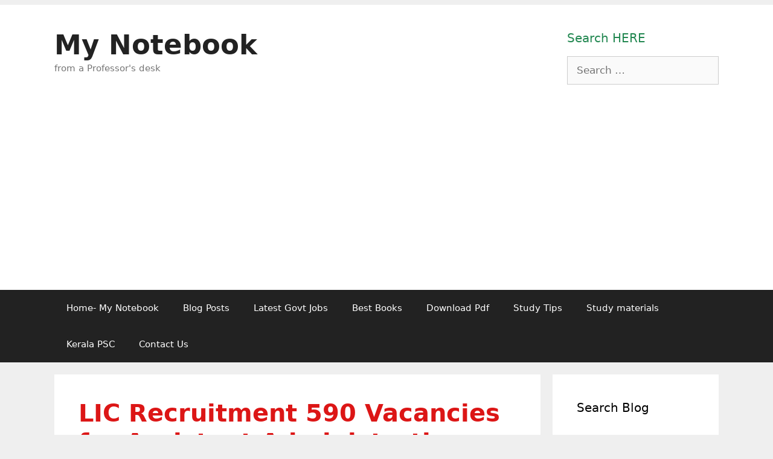

--- FILE ---
content_type: text/html; charset=UTF-8
request_url: https://bibimohanan.com/lic-recruitment-590-vacancies-for-assistant-administrative-officer-aao-apply-online/
body_size: 68400
content:
<!DOCTYPE html>
<html lang="en-US" prefix="og: https://ogp.me/ns#">
<head>
	<meta charset="UTF-8">
	<style>
#wpadminbar #wp-admin-bar-wccp_free_top_button .ab-icon:before {
	content: "\f160";
	color: #02CA02;
	top: 3px;
}
#wpadminbar #wp-admin-bar-wccp_free_top_button .ab-icon {
	transform: rotate(45deg);
}
</style>
		<style>img:is([sizes="auto" i], [sizes^="auto," i]) { contain-intrinsic-size: 3000px 1500px }</style>
		<meta name="viewport" content="width=device-width, initial-scale=1">
<!-- Search Engine Optimization by Rank Math PRO - https://rankmath.com/ -->
<title>LIC Recruitment 590 Vacancies for Assistant Administrative Officer AAO apply online - My Notebook</title>
<meta name="description" content="LIC Recruitment 590 Vacancies for Assistant Administrative Officer AAO apply onlineLife Insurance Corporation of India (LIC) invites online applications from eligible Indian Citizens for appointment to the post of Assistant Administrative Officer (Generalist/ IT/ Chartered Accountant/ Actuarial/ Rajbhasha). Candidates should apply through On-line mode only. No other means/mode of application will be accepted.You Can Apply Online HEREDetailed Notification DOWNLOAD HERE1. TOTAL NO.OF VACANCIES: 590Reservation for Scheduled Castes, Scheduled Tribes, Other Backward Classes, Economically Weaker sections and Persons with Benchmark Disabilities shall be as under: Important DatesStart date for Online Registration of Applications and Online Payment of Application Fee/ Intimation Charges -02.03.2019Last date for Online Registration &amp; Online Payment of Application Fee/Intimation Charges-22.03.2019Download of Call Letter for Online Preliminary Examination From 22.04.2019 to 30.04.2019Dates of Online Examination – Preliminary (tentative) 4th &amp; 5th May 2019Dates of Online Examination – Main (tentative) 28th June 2019Age :Age Minimum Age shall be 21 years (completed) as on 01.03.2019. Maximum age shallnot be more than 30 years (candidates must have been born not earlier than02.03.1989 and not later than 01.03.1998 both days inclusive only are eligible )Relaxations in upper age limit for Scheduled Caste (SC)/Scheduled Tribe(ST)/OtherBackward Community(OBC)/ Emergency Commissioned Officers (ECO) /ShortService Commissioned Officers (SSCO) /Persons with Benchmark Disabilities(PwBD) /Confirmed LIC employees shall be as under :SC/ST 5 YEARSOBC 3 YearsPwBD(Gen) 10 YEARSPwBD(SC/ST) 15 YEARSPwBD(OBC) 13 YEARSECO/SSCO (GEN) 5 YEARSECO/SSCO (SC/ST) 10 YEARSECO/SSCO (OBC) 8 YEARSConfirmed LIC employees Further Relaxation of 5 YEARSEducational QualificationA. For AAO (Generalist): “Bachelor’s Degree in any discipline from a recognized Indian University/Institution”.B. For AAO (IT) : Graduation degree in Engineering in Computer Science, IT or Electronics, or an MCA, or an MSC(Computer Science) from a recognized Indian University/Institution.C. For AAO (Chartered Accountant) - Bachelor’s Degree from a recognizedIndian University/Institution and Candidate should have passed FinalExamination of Institute of Chartered Accountants of India and completionof Articles as presented by Institute of Chartered Accountants of India. Thecandidate should be Associate member of Institute of CharteredAccountants of India. Candidates should provide their membership numberand the same will be verified with Institute of Chartered Accountants ofIndia.D. For AAO (Actuarial) - Bachelor’s Degree in any discipline from a recognized Indian University/Institution and Candidates should have compulsorily passed paper CT1 and CT5 plus 4 or more other papers of the examination conducted by the Institute of Actuaries of India / Institute and Faculty of Actuaries, UK. (Total 6 or more papers) as on the date ofeligibility i.e. 1st March, 2019. Candidates should provide their membership number and the same will be verified with Institute of Actuaries of India / Institute and Faculty of Actuaries, UK.E. For AAO (Rajbhasha): Post Graduate Master’s Degree in Hindi/Hinditranslation with English as one of the subjects at Bachelor’s Degree levelORPost Graduate Master’s Degree in English with Hindi as one of the subjects at Bachelor’s degree levelORPost Graduate Master’s Degree in Sanskrit with English and Hindi as subjects at Bachelor’s degree level.Salary:Basic pay of Rs. 32795/- per month in the scale of Rs. 32795- 1610(14) –55335– 1745(4) –62315 and otheradmissible allowances as per rules. Total emoluments at the minimum of the scale, inclusive of House RentAllowance &amp; City Compensatory Allowance wherever admissible depending upon the classification of the city, will be approximately Rs 56,000/- per month in ‘A’ Class city. Other benefits are Defined Contributory Pension, Special Allowance for passing Actuarial Examination, Gratuity, LTC, Cash Medical Benefit, Group Mediclaim, Group Personal Accident Insurance, Group Insurance , Vehicle Loan (2-wheeler/4 wheeler) as per rules, meal coupon, reimbursement towards cost of Brief case/leather bags, mobile handset, supply of dailies and magazines and tea/coffee, mobile expenses, etc. as per rules.Probation: A candidate after appointment as Assistant Administrative Officer shall be on probation for a period of one year from the date of joining. This period may be extended upto two yearsGuarantee Bond:Before joining as a Probationer, candidates will be required to give an undertaking to serve LIC for a minimum period of four years from the date of joining (including probationary period) failing which, he/she or his /her heirs, executors, administrators will be liable to pay liquidated damages of Rs.200,000/-only (Rupees Two Lakhs only) or the sum of amount the Executive Director (Personnel) may prescribe from time to time.Application fees/For SC/ST/ PwBD candidates Intimation Charges of Rs. 100/- plus Transaction ChargesFor all other candidates Application Fee-cum-Intimation Charges of Rs. 600/- plusTransaction ChargesSelection Procedure:Selection of Assistant Administrative Officers will be done through a three tiered process and subsequent Prerecruitment Medical examinationPhase-I: Preliminary Examination:Preliminary Examination consisting of  objective test will be conducted online.Phase-II : Main Examination:Main examination will consist of objective tests for 300 marks and descriptive test for 25 marks. Both the objective and descriptive tests will be online. The objective test will have separate timing for every section. Candidates will have to answer descriptive test by typing on the computer. Descriptive test will be administered immediately after the completion of the objective test."/>
<meta name="robots" content="follow, index, max-snippet:-1, max-video-preview:-1, max-image-preview:large"/>
<link rel="canonical" href="https://bibimohanan.com/lic-recruitment-590-vacancies-for-assistant-administrative-officer-aao-apply-online/" />
<meta property="og:locale" content="en_US" />
<meta property="og:type" content="article" />
<meta property="og:title" content="LIC Recruitment 590 Vacancies for Assistant Administrative Officer AAO apply online - My Notebook" />
<meta property="og:description" content="LIC Recruitment 590 Vacancies for Assistant Administrative Officer AAO apply onlineLife Insurance Corporation of India (LIC) invites online applications from eligible Indian Citizens for appointment to the post of Assistant Administrative Officer (Generalist/ IT/ Chartered Accountant/ Actuarial/ Rajbhasha). Candidates should apply through On-line mode only. No other means/mode of application will be accepted.You Can Apply Online HEREDetailed Notification DOWNLOAD HERE1. TOTAL NO.OF VACANCIES: 590Reservation for Scheduled Castes, Scheduled Tribes, Other Backward Classes, Economically Weaker sections and Persons with Benchmark Disabilities shall be as under: Important DatesStart date for Online Registration of Applications and Online Payment of Application Fee/ Intimation Charges -02.03.2019Last date for Online Registration &amp; Online Payment of Application Fee/Intimation Charges-22.03.2019Download of Call Letter for Online Preliminary Examination From 22.04.2019 to 30.04.2019Dates of Online Examination – Preliminary (tentative) 4th &amp; 5th May 2019Dates of Online Examination – Main (tentative) 28th June 2019Age :Age Minimum Age shall be 21 years (completed) as on 01.03.2019. Maximum age shallnot be more than 30 years (candidates must have been born not earlier than02.03.1989 and not later than 01.03.1998 both days inclusive only are eligible )Relaxations in upper age limit for Scheduled Caste (SC)/Scheduled Tribe(ST)/OtherBackward Community(OBC)/ Emergency Commissioned Officers (ECO) /ShortService Commissioned Officers (SSCO) /Persons with Benchmark Disabilities(PwBD) /Confirmed LIC employees shall be as under :SC/ST 5 YEARSOBC 3 YearsPwBD(Gen) 10 YEARSPwBD(SC/ST) 15 YEARSPwBD(OBC) 13 YEARSECO/SSCO (GEN) 5 YEARSECO/SSCO (SC/ST) 10 YEARSECO/SSCO (OBC) 8 YEARSConfirmed LIC employees Further Relaxation of 5 YEARSEducational QualificationA. For AAO (Generalist): “Bachelor’s Degree in any discipline from a recognized Indian University/Institution”.B. For AAO (IT) : Graduation degree in Engineering in Computer Science, IT or Electronics, or an MCA, or an MSC(Computer Science) from a recognized Indian University/Institution.C. For AAO (Chartered Accountant) - Bachelor’s Degree from a recognizedIndian University/Institution and Candidate should have passed FinalExamination of Institute of Chartered Accountants of India and completionof Articles as presented by Institute of Chartered Accountants of India. Thecandidate should be Associate member of Institute of CharteredAccountants of India. Candidates should provide their membership numberand the same will be verified with Institute of Chartered Accountants ofIndia.D. For AAO (Actuarial) - Bachelor’s Degree in any discipline from a recognized Indian University/Institution and Candidates should have compulsorily passed paper CT1 and CT5 plus 4 or more other papers of the examination conducted by the Institute of Actuaries of India / Institute and Faculty of Actuaries, UK. (Total 6 or more papers) as on the date ofeligibility i.e. 1st March, 2019. Candidates should provide their membership number and the same will be verified with Institute of Actuaries of India / Institute and Faculty of Actuaries, UK.E. For AAO (Rajbhasha): Post Graduate Master’s Degree in Hindi/Hinditranslation with English as one of the subjects at Bachelor’s Degree levelORPost Graduate Master’s Degree in English with Hindi as one of the subjects at Bachelor’s degree levelORPost Graduate Master’s Degree in Sanskrit with English and Hindi as subjects at Bachelor’s degree level.Salary:Basic pay of Rs. 32795/- per month in the scale of Rs. 32795- 1610(14) –55335– 1745(4) –62315 and otheradmissible allowances as per rules. Total emoluments at the minimum of the scale, inclusive of House RentAllowance &amp; City Compensatory Allowance wherever admissible depending upon the classification of the city, will be approximately Rs 56,000/- per month in ‘A’ Class city. Other benefits are Defined Contributory Pension, Special Allowance for passing Actuarial Examination, Gratuity, LTC, Cash Medical Benefit, Group Mediclaim, Group Personal Accident Insurance, Group Insurance , Vehicle Loan (2-wheeler/4 wheeler) as per rules, meal coupon, reimbursement towards cost of Brief case/leather bags, mobile handset, supply of dailies and magazines and tea/coffee, mobile expenses, etc. as per rules.Probation: A candidate after appointment as Assistant Administrative Officer shall be on probation for a period of one year from the date of joining. This period may be extended upto two yearsGuarantee Bond:Before joining as a Probationer, candidates will be required to give an undertaking to serve LIC for a minimum period of four years from the date of joining (including probationary period) failing which, he/she or his /her heirs, executors, administrators will be liable to pay liquidated damages of Rs.200,000/-only (Rupees Two Lakhs only) or the sum of amount the Executive Director (Personnel) may prescribe from time to time.Application fees/For SC/ST/ PwBD candidates Intimation Charges of Rs. 100/- plus Transaction ChargesFor all other candidates Application Fee-cum-Intimation Charges of Rs. 600/- plusTransaction ChargesSelection Procedure:Selection of Assistant Administrative Officers will be done through a three tiered process and subsequent Prerecruitment Medical examinationPhase-I: Preliminary Examination:Preliminary Examination consisting of  objective test will be conducted online.Phase-II : Main Examination:Main examination will consist of objective tests for 300 marks and descriptive test for 25 marks. Both the objective and descriptive tests will be online. The objective test will have separate timing for every section. Candidates will have to answer descriptive test by typing on the computer. Descriptive test will be administered immediately after the completion of the objective test." />
<meta property="og:url" content="https://bibimohanan.com/lic-recruitment-590-vacancies-for-assistant-administrative-officer-aao-apply-online/" />
<meta property="og:site_name" content="My Notebook" />
<meta property="article:publisher" content="https://www.facebook.com/mynotebookcentre/" />
<meta property="article:tag" content="LIC AAO" />
<meta property="article:tag" content="LIC AAO apply Online" />
<meta property="article:tag" content="Recruitments" />
<meta property="article:section" content="Recruitments" />
<meta property="og:updated_time" content="2019-03-05T16:41:21+05:30" />
<meta property="article:published_time" content="2019-03-05T16:40:57+05:30" />
<meta property="article:modified_time" content="2019-03-05T16:41:21+05:30" />
<meta name="twitter:card" content="summary_large_image" />
<meta name="twitter:title" content="LIC Recruitment 590 Vacancies for Assistant Administrative Officer AAO apply online - My Notebook" />
<meta name="twitter:description" content="LIC Recruitment 590 Vacancies for Assistant Administrative Officer AAO apply onlineLife Insurance Corporation of India (LIC) invites online applications from eligible Indian Citizens for appointment to the post of Assistant Administrative Officer (Generalist/ IT/ Chartered Accountant/ Actuarial/ Rajbhasha). Candidates should apply through On-line mode only. No other means/mode of application will be accepted.You Can Apply Online HEREDetailed Notification DOWNLOAD HERE1. TOTAL NO.OF VACANCIES: 590Reservation for Scheduled Castes, Scheduled Tribes, Other Backward Classes, Economically Weaker sections and Persons with Benchmark Disabilities shall be as under: Important DatesStart date for Online Registration of Applications and Online Payment of Application Fee/ Intimation Charges -02.03.2019Last date for Online Registration &amp; Online Payment of Application Fee/Intimation Charges-22.03.2019Download of Call Letter for Online Preliminary Examination From 22.04.2019 to 30.04.2019Dates of Online Examination – Preliminary (tentative) 4th &amp; 5th May 2019Dates of Online Examination – Main (tentative) 28th June 2019Age :Age Minimum Age shall be 21 years (completed) as on 01.03.2019. Maximum age shallnot be more than 30 years (candidates must have been born not earlier than02.03.1989 and not later than 01.03.1998 both days inclusive only are eligible )Relaxations in upper age limit for Scheduled Caste (SC)/Scheduled Tribe(ST)/OtherBackward Community(OBC)/ Emergency Commissioned Officers (ECO) /ShortService Commissioned Officers (SSCO) /Persons with Benchmark Disabilities(PwBD) /Confirmed LIC employees shall be as under :SC/ST 5 YEARSOBC 3 YearsPwBD(Gen) 10 YEARSPwBD(SC/ST) 15 YEARSPwBD(OBC) 13 YEARSECO/SSCO (GEN) 5 YEARSECO/SSCO (SC/ST) 10 YEARSECO/SSCO (OBC) 8 YEARSConfirmed LIC employees Further Relaxation of 5 YEARSEducational QualificationA. For AAO (Generalist): “Bachelor’s Degree in any discipline from a recognized Indian University/Institution”.B. For AAO (IT) : Graduation degree in Engineering in Computer Science, IT or Electronics, or an MCA, or an MSC(Computer Science) from a recognized Indian University/Institution.C. For AAO (Chartered Accountant) - Bachelor’s Degree from a recognizedIndian University/Institution and Candidate should have passed FinalExamination of Institute of Chartered Accountants of India and completionof Articles as presented by Institute of Chartered Accountants of India. Thecandidate should be Associate member of Institute of CharteredAccountants of India. Candidates should provide their membership numberand the same will be verified with Institute of Chartered Accountants ofIndia.D. For AAO (Actuarial) - Bachelor’s Degree in any discipline from a recognized Indian University/Institution and Candidates should have compulsorily passed paper CT1 and CT5 plus 4 or more other papers of the examination conducted by the Institute of Actuaries of India / Institute and Faculty of Actuaries, UK. (Total 6 or more papers) as on the date ofeligibility i.e. 1st March, 2019. Candidates should provide their membership number and the same will be verified with Institute of Actuaries of India / Institute and Faculty of Actuaries, UK.E. For AAO (Rajbhasha): Post Graduate Master’s Degree in Hindi/Hinditranslation with English as one of the subjects at Bachelor’s Degree levelORPost Graduate Master’s Degree in English with Hindi as one of the subjects at Bachelor’s degree levelORPost Graduate Master’s Degree in Sanskrit with English and Hindi as subjects at Bachelor’s degree level.Salary:Basic pay of Rs. 32795/- per month in the scale of Rs. 32795- 1610(14) –55335– 1745(4) –62315 and otheradmissible allowances as per rules. Total emoluments at the minimum of the scale, inclusive of House RentAllowance &amp; City Compensatory Allowance wherever admissible depending upon the classification of the city, will be approximately Rs 56,000/- per month in ‘A’ Class city. Other benefits are Defined Contributory Pension, Special Allowance for passing Actuarial Examination, Gratuity, LTC, Cash Medical Benefit, Group Mediclaim, Group Personal Accident Insurance, Group Insurance , Vehicle Loan (2-wheeler/4 wheeler) as per rules, meal coupon, reimbursement towards cost of Brief case/leather bags, mobile handset, supply of dailies and magazines and tea/coffee, mobile expenses, etc. as per rules.Probation: A candidate after appointment as Assistant Administrative Officer shall be on probation for a period of one year from the date of joining. This period may be extended upto two yearsGuarantee Bond:Before joining as a Probationer, candidates will be required to give an undertaking to serve LIC for a minimum period of four years from the date of joining (including probationary period) failing which, he/she or his /her heirs, executors, administrators will be liable to pay liquidated damages of Rs.200,000/-only (Rupees Two Lakhs only) or the sum of amount the Executive Director (Personnel) may prescribe from time to time.Application fees/For SC/ST/ PwBD candidates Intimation Charges of Rs. 100/- plus Transaction ChargesFor all other candidates Application Fee-cum-Intimation Charges of Rs. 600/- plusTransaction ChargesSelection Procedure:Selection of Assistant Administrative Officers will be done through a three tiered process and subsequent Prerecruitment Medical examinationPhase-I: Preliminary Examination:Preliminary Examination consisting of  objective test will be conducted online.Phase-II : Main Examination:Main examination will consist of objective tests for 300 marks and descriptive test for 25 marks. Both the objective and descriptive tests will be online. The objective test will have separate timing for every section. Candidates will have to answer descriptive test by typing on the computer. Descriptive test will be administered immediately after the completion of the objective test." />
<meta name="twitter:label1" content="Written by" />
<meta name="twitter:data1" content="My Notebook" />
<meta name="twitter:label2" content="Time to read" />
<meta name="twitter:data2" content="4 minutes" />
<script type="application/ld+json" class="rank-math-schema-pro">{"@context":"https://schema.org","@graph":[{"@type":["EducationalOrganization","Organization"],"@id":"https://bibimohanan.com/#organization","name":"My Notebook","url":"http://www.bibimohanan.com","sameAs":["https://www.facebook.com/mynotebookcentre/"],"logo":{"@type":"ImageObject","@id":"https://bibimohanan.com/#logo","url":"http://www.bibimohanan.com/wp-content/uploads/2020/05/final.jpg","contentUrl":"http://www.bibimohanan.com/wp-content/uploads/2020/05/final.jpg","caption":"My Notebook","inLanguage":"en-US","width":"305","height":"257"}},{"@type":"WebSite","@id":"https://bibimohanan.com/#website","url":"https://bibimohanan.com","name":"My Notebook","publisher":{"@id":"https://bibimohanan.com/#organization"},"inLanguage":"en-US"},{"@type":"ImageObject","@id":"http://bibimohanan.com/wp-content/uploads/2019/03/Untitled-1.jpg","url":"http://bibimohanan.com/wp-content/uploads/2019/03/Untitled-1.jpg","width":"200","height":"200","inLanguage":"en-US"},{"@type":"WebPage","@id":"https://bibimohanan.com/lic-recruitment-590-vacancies-for-assistant-administrative-officer-aao-apply-online/#webpage","url":"https://bibimohanan.com/lic-recruitment-590-vacancies-for-assistant-administrative-officer-aao-apply-online/","name":"LIC Recruitment 590 Vacancies for Assistant Administrative Officer AAO apply online - My Notebook","datePublished":"2019-03-05T16:40:57+05:30","dateModified":"2019-03-05T16:41:21+05:30","isPartOf":{"@id":"https://bibimohanan.com/#website"},"primaryImageOfPage":{"@id":"http://bibimohanan.com/wp-content/uploads/2019/03/Untitled-1.jpg"},"inLanguage":"en-US"},{"@type":"Person","@id":"https://bibimohanan.com/lic-recruitment-590-vacancies-for-assistant-administrative-officer-aao-apply-online/#author","name":"My Notebook","image":{"@type":"ImageObject","@id":"https://secure.gravatar.com/avatar/4c6724889b1b3c88bb1ba7f7a23c45c2?s=96&amp;d=blank&amp;r=g","url":"https://secure.gravatar.com/avatar/4c6724889b1b3c88bb1ba7f7a23c45c2?s=96&amp;d=blank&amp;r=g","caption":"My Notebook","inLanguage":"en-US"},"sameAs":["https://www.bibimohanan.com"],"worksFor":{"@id":"https://bibimohanan.com/#organization"}},{"@type":"NewsArticle","headline":"LIC Recruitment 590 Vacancies for Assistant Administrative Officer AAO apply online - My Notebook","keywords":"LIC AAO Recruitment","datePublished":"2019-03-05T16:40:57+05:30","dateModified":"2019-03-05T16:41:21+05:30","author":{"@id":"https://bibimohanan.com/lic-recruitment-590-vacancies-for-assistant-administrative-officer-aao-apply-online/#author","name":"My Notebook"},"publisher":{"@id":"https://bibimohanan.com/#organization"},"description":"LIC Recruitment 590 Vacancies for Assistant Administrative Officer AAO apply onlineLife Insurance Corporation of India (LIC) invites online applications from eligible Indian Citizens for appointment to the post of Assistant Administrative Officer (Generalist/ IT/ Chartered Accountant/ Actuarial/ Rajbhasha). Candidates should apply through On-line mode only. No other means/mode of application will be accepted.You Can Apply Online HEREDetailed Notification DOWNLOAD HERE1. TOTAL NO.OF VACANCIES: 590Reservation for Scheduled Castes, Scheduled Tribes, Other Backward Classes, Economically Weaker sections and Persons with Benchmark Disabilities shall be as under: Important DatesStart date for Online Registration of Applications and Online Payment of Application Fee/ Intimation Charges -02.03.2019Last date for Online Registration &amp; Online Payment of Application Fee/Intimation Charges-22.03.2019Download of Call Letter for Online Preliminary Examination From 22.04.2019 to 30.04.2019Dates of Online Examination \u2013 Preliminary (tentative) 4th &amp; 5th May 2019Dates of Online Examination \u2013 Main (tentative) 28th June 2019Age :Age Minimum Age shall be 21 years (completed) as on 01.03.2019. Maximum age shallnot be more than 30 years (candidates must have been born not earlier than02.03.1989 and not later than 01.03.1998 both days inclusive only are eligible )Relaxations in upper age limit for Scheduled Caste (SC)/Scheduled Tribe(ST)/OtherBackward Community(OBC)/ Emergency Commissioned Officers (ECO) /ShortService Commissioned Officers (SSCO) /Persons with Benchmark Disabilities(PwBD) /Confirmed LIC employees shall be as under :SC/ST 5 YEARSOBC 3 YearsPwBD(Gen) 10 YEARSPwBD(SC/ST) 15 YEARSPwBD(OBC) 13 YEARSECO/SSCO (GEN) 5 YEARSECO/SSCO (SC/ST) 10 YEARSECO/SSCO (OBC) 8 YEARSConfirmed LIC employees Further Relaxation of 5 YEARSEducational QualificationA. For AAO (Generalist): \u201cBachelor\u2019s Degree in any discipline from a recognized Indian University/Institution\u201d.B. For AAO (IT) : Graduation degree in Engineering in Computer Science, IT or Electronics, or an MCA, or an MSC(Computer Science) from a recognized Indian University/Institution.C. For AAO (Chartered Accountant) - Bachelor\u2019s Degree from a recognizedIndian University/Institution and Candidate should have passed FinalExamination of Institute of Chartered Accountants of India and completionof Articles as presented by Institute of Chartered Accountants of India. Thecandidate should be Associate member of Institute of CharteredAccountants of India. Candidates should provide their membership numberand the same will be verified with Institute of Chartered Accountants ofIndia.D. For AAO (Actuarial) - Bachelor\u2019s Degree in any discipline from a recognized Indian University/Institution and Candidates should have compulsorily passed paper CT1 and CT5 plus 4 or more other papers of the examination conducted by the Institute of Actuaries of India / Institute and Faculty of Actuaries, UK. (Total 6 or more papers) as on the date ofeligibility i.e. 1st March, 2019. Candidates should provide their membership number and the same will be verified with Institute of Actuaries of India / Institute and Faculty of Actuaries, UK.E. For AAO (Rajbhasha): Post Graduate Master\u2019s Degree in Hindi/Hinditranslation with English as one of the subjects at Bachelor\u2019s Degree levelORPost Graduate Master\u2019s Degree in English with Hindi as one of the subjects at Bachelor\u2019s degree levelORPost Graduate Master\u2019s Degree in Sanskrit with English and Hindi as subjects at Bachelor\u2019s degree level.Salary:Basic pay of Rs. 32795/- per month in the scale of Rs. 32795- 1610(14) \u201355335\u2013 1745(4) \u201362315 and otheradmissible allowances as per rules. Total emoluments at the minimum of the scale, inclusive of House RentAllowance &amp; City Compensatory Allowance wherever admissible depending upon the classification of the city, will be approximately Rs 56,000/- per month in \u2018A\u2019 Class city. Other benefits are Defined Contributory Pension, Special Allowance for passing Actuarial Examination, Gratuity, LTC, Cash Medical Benefit, Group Mediclaim, Group Personal Accident Insurance, Group Insurance , Vehicle Loan (2-wheeler/4 wheeler) as per rules, meal coupon, reimbursement towards cost of Brief case/leather bags, mobile handset, supply of dailies and magazines and tea/coffee, mobile expenses, etc. as per rules.Probation: A candidate after appointment as Assistant Administrative Officer shall be on probation for a period of one year from the date of joining. This period may be extended upto two yearsGuarantee Bond:Before joining as a Probationer, candidates will be required to give an undertaking to serve LIC for a minimum period of four years from the date of joining (including probationary period) failing which, he/she or his /her heirs, executors, administrators will be liable to pay liquidated damages of Rs.200,000/-only (Rupees Two Lakhs only) or the sum of amount the Executive Director (Personnel) may prescribe from time to time.Application fees/For SC/ST/ PwBD candidates Intimation Charges of Rs. 100/- plus Transaction ChargesFor all other candidates Application Fee-cum-Intimation Charges of Rs. 600/- plusTransaction ChargesSelection Procedure:Selection of Assistant Administrative Officers will be done through a three tiered process and subsequent Prerecruitment Medical examinationPhase-I: Preliminary Examination:Preliminary Examination consisting of\u00a0\u00a0objective test will be conducted online.Phase-II : Main Examination:Main examination will consist of objective tests for 300 marks and descriptive test for 25 marks. Both the objective and descriptive tests will be online. The objective test will have separate timing for every section. Candidates will have to answer descriptive test by typing on the computer. Descriptive test will be administered immediately after the completion of the objective test.","copyrightYear":"2019","copyrightHolder":{"@id":"https://bibimohanan.com/#organization"},"name":"LIC Recruitment 590 Vacancies for Assistant Administrative Officer AAO apply online - My Notebook","@id":"https://bibimohanan.com/lic-recruitment-590-vacancies-for-assistant-administrative-officer-aao-apply-online/#richSnippet","isPartOf":{"@id":"https://bibimohanan.com/lic-recruitment-590-vacancies-for-assistant-administrative-officer-aao-apply-online/#webpage"},"image":{"@id":"http://bibimohanan.com/wp-content/uploads/2019/03/Untitled-1.jpg"},"inLanguage":"en-US","mainEntityOfPage":{"@id":"https://bibimohanan.com/lic-recruitment-590-vacancies-for-assistant-administrative-officer-aao-apply-online/#webpage"}}]}</script>
<!-- /Rank Math WordPress SEO plugin -->

<link rel="alternate" type="application/rss+xml" title="My Notebook &raquo; Feed" href="https://bibimohanan.com/feed/" />
<link rel="alternate" type="application/rss+xml" title="My Notebook &raquo; Comments Feed" href="https://bibimohanan.com/comments/feed/" />
<link rel="alternate" type="application/rss+xml" title="My Notebook &raquo; LIC Recruitment 590 Vacancies for Assistant Administrative Officer AAO apply online Comments Feed" href="https://bibimohanan.com/lic-recruitment-590-vacancies-for-assistant-administrative-officer-aao-apply-online/feed/" />
<link rel="alternate" type="application/rss+xml" title="My Notebook &raquo; Stories Feed" href="https://bibimohanan.com/web-stories/feed/"><script>
window._wpemojiSettings = {"baseUrl":"https:\/\/s.w.org\/images\/core\/emoji\/15.0.3\/72x72\/","ext":".png","svgUrl":"https:\/\/s.w.org\/images\/core\/emoji\/15.0.3\/svg\/","svgExt":".svg","source":{"concatemoji":"https:\/\/bibimohanan.com\/wp-includes\/js\/wp-emoji-release.min.js?ver=6.5.5"}};
/*! This file is auto-generated */
!function(i,n){var o,s,e;function c(e){try{var t={supportTests:e,timestamp:(new Date).valueOf()};sessionStorage.setItem(o,JSON.stringify(t))}catch(e){}}function p(e,t,n){e.clearRect(0,0,e.canvas.width,e.canvas.height),e.fillText(t,0,0);var t=new Uint32Array(e.getImageData(0,0,e.canvas.width,e.canvas.height).data),r=(e.clearRect(0,0,e.canvas.width,e.canvas.height),e.fillText(n,0,0),new Uint32Array(e.getImageData(0,0,e.canvas.width,e.canvas.height).data));return t.every(function(e,t){return e===r[t]})}function u(e,t,n){switch(t){case"flag":return n(e,"\ud83c\udff3\ufe0f\u200d\u26a7\ufe0f","\ud83c\udff3\ufe0f\u200b\u26a7\ufe0f")?!1:!n(e,"\ud83c\uddfa\ud83c\uddf3","\ud83c\uddfa\u200b\ud83c\uddf3")&&!n(e,"\ud83c\udff4\udb40\udc67\udb40\udc62\udb40\udc65\udb40\udc6e\udb40\udc67\udb40\udc7f","\ud83c\udff4\u200b\udb40\udc67\u200b\udb40\udc62\u200b\udb40\udc65\u200b\udb40\udc6e\u200b\udb40\udc67\u200b\udb40\udc7f");case"emoji":return!n(e,"\ud83d\udc26\u200d\u2b1b","\ud83d\udc26\u200b\u2b1b")}return!1}function f(e,t,n){var r="undefined"!=typeof WorkerGlobalScope&&self instanceof WorkerGlobalScope?new OffscreenCanvas(300,150):i.createElement("canvas"),a=r.getContext("2d",{willReadFrequently:!0}),o=(a.textBaseline="top",a.font="600 32px Arial",{});return e.forEach(function(e){o[e]=t(a,e,n)}),o}function t(e){var t=i.createElement("script");t.src=e,t.defer=!0,i.head.appendChild(t)}"undefined"!=typeof Promise&&(o="wpEmojiSettingsSupports",s=["flag","emoji"],n.supports={everything:!0,everythingExceptFlag:!0},e=new Promise(function(e){i.addEventListener("DOMContentLoaded",e,{once:!0})}),new Promise(function(t){var n=function(){try{var e=JSON.parse(sessionStorage.getItem(o));if("object"==typeof e&&"number"==typeof e.timestamp&&(new Date).valueOf()<e.timestamp+604800&&"object"==typeof e.supportTests)return e.supportTests}catch(e){}return null}();if(!n){if("undefined"!=typeof Worker&&"undefined"!=typeof OffscreenCanvas&&"undefined"!=typeof URL&&URL.createObjectURL&&"undefined"!=typeof Blob)try{var e="postMessage("+f.toString()+"("+[JSON.stringify(s),u.toString(),p.toString()].join(",")+"));",r=new Blob([e],{type:"text/javascript"}),a=new Worker(URL.createObjectURL(r),{name:"wpTestEmojiSupports"});return void(a.onmessage=function(e){c(n=e.data),a.terminate(),t(n)})}catch(e){}c(n=f(s,u,p))}t(n)}).then(function(e){for(var t in e)n.supports[t]=e[t],n.supports.everything=n.supports.everything&&n.supports[t],"flag"!==t&&(n.supports.everythingExceptFlag=n.supports.everythingExceptFlag&&n.supports[t]);n.supports.everythingExceptFlag=n.supports.everythingExceptFlag&&!n.supports.flag,n.DOMReady=!1,n.readyCallback=function(){n.DOMReady=!0}}).then(function(){return e}).then(function(){var e;n.supports.everything||(n.readyCallback(),(e=n.source||{}).concatemoji?t(e.concatemoji):e.wpemoji&&e.twemoji&&(t(e.twemoji),t(e.wpemoji)))}))}((window,document),window._wpemojiSettings);
</script>
<style id='wp-emoji-styles-inline-css'>

	img.wp-smiley, img.emoji {
		display: inline !important;
		border: none !important;
		box-shadow: none !important;
		height: 1em !important;
		width: 1em !important;
		margin: 0 0.07em !important;
		vertical-align: -0.1em !important;
		background: none !important;
		padding: 0 !important;
	}
</style>
<link rel='stylesheet' id='wp-block-library-css' href='https://bibimohanan.com/wp-content/plugins/gutenberg/build/block-library/style.css?ver=18.7.1' media='all' />
<style id='classic-theme-styles-inline-css'>
/*! This file is auto-generated */
.wp-block-button__link{color:#fff;background-color:#32373c;border-radius:9999px;box-shadow:none;text-decoration:none;padding:calc(.667em + 2px) calc(1.333em + 2px);font-size:1.125em}.wp-block-file__button{background:#32373c;color:#fff;text-decoration:none}
</style>
<style id='global-styles-inline-css'>
:root{--wp--preset--aspect-ratio--square: 1;--wp--preset--aspect-ratio--4-3: 4/3;--wp--preset--aspect-ratio--3-4: 3/4;--wp--preset--aspect-ratio--3-2: 3/2;--wp--preset--aspect-ratio--2-3: 2/3;--wp--preset--aspect-ratio--16-9: 16/9;--wp--preset--aspect-ratio--9-16: 9/16;--wp--preset--color--black: #000000;--wp--preset--color--cyan-bluish-gray: #abb8c3;--wp--preset--color--white: #ffffff;--wp--preset--color--pale-pink: #f78da7;--wp--preset--color--vivid-red: #cf2e2e;--wp--preset--color--luminous-vivid-orange: #ff6900;--wp--preset--color--luminous-vivid-amber: #fcb900;--wp--preset--color--light-green-cyan: #7bdcb5;--wp--preset--color--vivid-green-cyan: #00d084;--wp--preset--color--pale-cyan-blue: #8ed1fc;--wp--preset--color--vivid-cyan-blue: #0693e3;--wp--preset--color--vivid-purple: #9b51e0;--wp--preset--color--contrast: var(--contrast);--wp--preset--color--contrast-2: var(--contrast-2);--wp--preset--color--contrast-3: var(--contrast-3);--wp--preset--color--base: var(--base);--wp--preset--color--base-2: var(--base-2);--wp--preset--color--base-3: var(--base-3);--wp--preset--color--accent: var(--accent);--wp--preset--gradient--vivid-cyan-blue-to-vivid-purple: linear-gradient(135deg,rgba(6,147,227,1) 0%,rgb(155,81,224) 100%);--wp--preset--gradient--light-green-cyan-to-vivid-green-cyan: linear-gradient(135deg,rgb(122,220,180) 0%,rgb(0,208,130) 100%);--wp--preset--gradient--luminous-vivid-amber-to-luminous-vivid-orange: linear-gradient(135deg,rgba(252,185,0,1) 0%,rgba(255,105,0,1) 100%);--wp--preset--gradient--luminous-vivid-orange-to-vivid-red: linear-gradient(135deg,rgba(255,105,0,1) 0%,rgb(207,46,46) 100%);--wp--preset--gradient--very-light-gray-to-cyan-bluish-gray: linear-gradient(135deg,rgb(238,238,238) 0%,rgb(169,184,195) 100%);--wp--preset--gradient--cool-to-warm-spectrum: linear-gradient(135deg,rgb(74,234,220) 0%,rgb(151,120,209) 20%,rgb(207,42,186) 40%,rgb(238,44,130) 60%,rgb(251,105,98) 80%,rgb(254,248,76) 100%);--wp--preset--gradient--blush-light-purple: linear-gradient(135deg,rgb(255,206,236) 0%,rgb(152,150,240) 100%);--wp--preset--gradient--blush-bordeaux: linear-gradient(135deg,rgb(254,205,165) 0%,rgb(254,45,45) 50%,rgb(107,0,62) 100%);--wp--preset--gradient--luminous-dusk: linear-gradient(135deg,rgb(255,203,112) 0%,rgb(199,81,192) 50%,rgb(65,88,208) 100%);--wp--preset--gradient--pale-ocean: linear-gradient(135deg,rgb(255,245,203) 0%,rgb(182,227,212) 50%,rgb(51,167,181) 100%);--wp--preset--gradient--electric-grass: linear-gradient(135deg,rgb(202,248,128) 0%,rgb(113,206,126) 100%);--wp--preset--gradient--midnight: linear-gradient(135deg,rgb(2,3,129) 0%,rgb(40,116,252) 100%);--wp--preset--font-size--small: 13px;--wp--preset--font-size--medium: 20px;--wp--preset--font-size--large: 36px;--wp--preset--font-size--x-large: 42px;--wp--preset--spacing--20: 0.44rem;--wp--preset--spacing--30: 0.67rem;--wp--preset--spacing--40: 1rem;--wp--preset--spacing--50: 1.5rem;--wp--preset--spacing--60: 2.25rem;--wp--preset--spacing--70: 3.38rem;--wp--preset--spacing--80: 5.06rem;--wp--preset--shadow--natural: 6px 6px 9px rgba(0, 0, 0, 0.2);--wp--preset--shadow--deep: 12px 12px 50px rgba(0, 0, 0, 0.4);--wp--preset--shadow--sharp: 6px 6px 0px rgba(0, 0, 0, 0.2);--wp--preset--shadow--outlined: 6px 6px 0px -3px rgba(255, 255, 255, 1), 6px 6px rgba(0, 0, 0, 1);--wp--preset--shadow--crisp: 6px 6px 0px rgba(0, 0, 0, 1);}:where(.is-layout-flex){gap: 0.5em;}:where(.is-layout-grid){gap: 0.5em;}body .is-layout-flex{display: flex;}.is-layout-flex{flex-wrap: wrap;align-items: center;}.is-layout-flex > :is(*, div){margin: 0;}body .is-layout-grid{display: grid;}.is-layout-grid > :is(*, div){margin: 0;}:where(.wp-block-columns.is-layout-flex){gap: 2em;}:where(.wp-block-columns.is-layout-grid){gap: 2em;}:where(.wp-block-post-template.is-layout-flex){gap: 1.25em;}:where(.wp-block-post-template.is-layout-grid){gap: 1.25em;}.has-black-color{color: var(--wp--preset--color--black) !important;}.has-cyan-bluish-gray-color{color: var(--wp--preset--color--cyan-bluish-gray) !important;}.has-white-color{color: var(--wp--preset--color--white) !important;}.has-pale-pink-color{color: var(--wp--preset--color--pale-pink) !important;}.has-vivid-red-color{color: var(--wp--preset--color--vivid-red) !important;}.has-luminous-vivid-orange-color{color: var(--wp--preset--color--luminous-vivid-orange) !important;}.has-luminous-vivid-amber-color{color: var(--wp--preset--color--luminous-vivid-amber) !important;}.has-light-green-cyan-color{color: var(--wp--preset--color--light-green-cyan) !important;}.has-vivid-green-cyan-color{color: var(--wp--preset--color--vivid-green-cyan) !important;}.has-pale-cyan-blue-color{color: var(--wp--preset--color--pale-cyan-blue) !important;}.has-vivid-cyan-blue-color{color: var(--wp--preset--color--vivid-cyan-blue) !important;}.has-vivid-purple-color{color: var(--wp--preset--color--vivid-purple) !important;}.has-black-background-color{background-color: var(--wp--preset--color--black) !important;}.has-cyan-bluish-gray-background-color{background-color: var(--wp--preset--color--cyan-bluish-gray) !important;}.has-white-background-color{background-color: var(--wp--preset--color--white) !important;}.has-pale-pink-background-color{background-color: var(--wp--preset--color--pale-pink) !important;}.has-vivid-red-background-color{background-color: var(--wp--preset--color--vivid-red) !important;}.has-luminous-vivid-orange-background-color{background-color: var(--wp--preset--color--luminous-vivid-orange) !important;}.has-luminous-vivid-amber-background-color{background-color: var(--wp--preset--color--luminous-vivid-amber) !important;}.has-light-green-cyan-background-color{background-color: var(--wp--preset--color--light-green-cyan) !important;}.has-vivid-green-cyan-background-color{background-color: var(--wp--preset--color--vivid-green-cyan) !important;}.has-pale-cyan-blue-background-color{background-color: var(--wp--preset--color--pale-cyan-blue) !important;}.has-vivid-cyan-blue-background-color{background-color: var(--wp--preset--color--vivid-cyan-blue) !important;}.has-vivid-purple-background-color{background-color: var(--wp--preset--color--vivid-purple) !important;}.has-black-border-color{border-color: var(--wp--preset--color--black) !important;}.has-cyan-bluish-gray-border-color{border-color: var(--wp--preset--color--cyan-bluish-gray) !important;}.has-white-border-color{border-color: var(--wp--preset--color--white) !important;}.has-pale-pink-border-color{border-color: var(--wp--preset--color--pale-pink) !important;}.has-vivid-red-border-color{border-color: var(--wp--preset--color--vivid-red) !important;}.has-luminous-vivid-orange-border-color{border-color: var(--wp--preset--color--luminous-vivid-orange) !important;}.has-luminous-vivid-amber-border-color{border-color: var(--wp--preset--color--luminous-vivid-amber) !important;}.has-light-green-cyan-border-color{border-color: var(--wp--preset--color--light-green-cyan) !important;}.has-vivid-green-cyan-border-color{border-color: var(--wp--preset--color--vivid-green-cyan) !important;}.has-pale-cyan-blue-border-color{border-color: var(--wp--preset--color--pale-cyan-blue) !important;}.has-vivid-cyan-blue-border-color{border-color: var(--wp--preset--color--vivid-cyan-blue) !important;}.has-vivid-purple-border-color{border-color: var(--wp--preset--color--vivid-purple) !important;}.has-vivid-cyan-blue-to-vivid-purple-gradient-background{background: var(--wp--preset--gradient--vivid-cyan-blue-to-vivid-purple) !important;}.has-light-green-cyan-to-vivid-green-cyan-gradient-background{background: var(--wp--preset--gradient--light-green-cyan-to-vivid-green-cyan) !important;}.has-luminous-vivid-amber-to-luminous-vivid-orange-gradient-background{background: var(--wp--preset--gradient--luminous-vivid-amber-to-luminous-vivid-orange) !important;}.has-luminous-vivid-orange-to-vivid-red-gradient-background{background: var(--wp--preset--gradient--luminous-vivid-orange-to-vivid-red) !important;}.has-very-light-gray-to-cyan-bluish-gray-gradient-background{background: var(--wp--preset--gradient--very-light-gray-to-cyan-bluish-gray) !important;}.has-cool-to-warm-spectrum-gradient-background{background: var(--wp--preset--gradient--cool-to-warm-spectrum) !important;}.has-blush-light-purple-gradient-background{background: var(--wp--preset--gradient--blush-light-purple) !important;}.has-blush-bordeaux-gradient-background{background: var(--wp--preset--gradient--blush-bordeaux) !important;}.has-luminous-dusk-gradient-background{background: var(--wp--preset--gradient--luminous-dusk) !important;}.has-pale-ocean-gradient-background{background: var(--wp--preset--gradient--pale-ocean) !important;}.has-electric-grass-gradient-background{background: var(--wp--preset--gradient--electric-grass) !important;}.has-midnight-gradient-background{background: var(--wp--preset--gradient--midnight) !important;}.has-small-font-size{font-size: var(--wp--preset--font-size--small) !important;}.has-medium-font-size{font-size: var(--wp--preset--font-size--medium) !important;}.has-large-font-size{font-size: var(--wp--preset--font-size--large) !important;}.has-x-large-font-size{font-size: var(--wp--preset--font-size--x-large) !important;}
:where(.wp-block-columns.is-layout-flex){gap: 2em;}:where(.wp-block-columns.is-layout-grid){gap: 2em;}
:root :where(.wp-block-pullquote){font-size: 1.5em;line-height: 1.6;}
:where(.wp-block-post-template.is-layout-flex){gap: 1.25em;}:where(.wp-block-post-template.is-layout-grid){gap: 1.25em;}
</style>
<link rel='stylesheet' id='perfecty-push-css' href='https://bibimohanan.com/wp-content/plugins/perfecty-push-notifications/public/css/perfecty-push-public.css?ver=1.6.5' media='all' />
<link rel='stylesheet' id='ez-toc-css' href='https://bibimohanan.com/wp-content/plugins/easy-table-of-contents/assets/css/screen.min.css?ver=2.0.76' media='all' />
<style id='ez-toc-inline-css'>
div#ez-toc-container .ez-toc-title {font-size: 120%;}div#ez-toc-container .ez-toc-title {font-weight: 500;}div#ez-toc-container ul li , div#ez-toc-container ul li a {font-size: 95%;}div#ez-toc-container ul li , div#ez-toc-container ul li a {font-weight: 500;}div#ez-toc-container nav ul ul li {font-size: 90%;}
.ez-toc-container-direction {direction: ltr;}.ez-toc-counter ul{counter-reset: item ;}.ez-toc-counter nav ul li a::before {content: counters(item, '.', decimal) '. ';display: inline-block;counter-increment: item;flex-grow: 0;flex-shrink: 0;margin-right: .2em; float: left; }.ez-toc-widget-direction {direction: ltr;}.ez-toc-widget-container ul{counter-reset: item ;}.ez-toc-widget-container nav ul li a::before {content: counters(item, '.', decimal) '. ';display: inline-block;counter-increment: item;flex-grow: 0;flex-shrink: 0;margin-right: .2em; float: left; }
</style>
<link rel='stylesheet' id='generate-style-grid-css' href='https://bibimohanan.com/wp-content/themes/generatepress/assets/css/unsemantic-grid.min.css?ver=3.4.0' media='all' />
<link rel='stylesheet' id='generate-style-css' href='https://bibimohanan.com/wp-content/themes/generatepress/assets/css/style.min.css?ver=3.4.0' media='all' />
<style id='generate-style-inline-css'>
body{background-color:#efefef;color:#3a3a3a;}a{color:#1e73be;}a:hover, a:focus, a:active{color:#d900ed;}body .grid-container{max-width:1100px;}.wp-block-group__inner-container{max-width:1100px;margin-left:auto;margin-right:auto;}:root{--contrast:#222222;--contrast-2:#575760;--contrast-3:#b2b2be;--base:#f0f0f0;--base-2:#f7f8f9;--base-3:#ffffff;--accent:#1e73be;}:root .has-contrast-color{color:var(--contrast);}:root .has-contrast-background-color{background-color:var(--contrast);}:root .has-contrast-2-color{color:var(--contrast-2);}:root .has-contrast-2-background-color{background-color:var(--contrast-2);}:root .has-contrast-3-color{color:var(--contrast-3);}:root .has-contrast-3-background-color{background-color:var(--contrast-3);}:root .has-base-color{color:var(--base);}:root .has-base-background-color{background-color:var(--base);}:root .has-base-2-color{color:var(--base-2);}:root .has-base-2-background-color{background-color:var(--base-2);}:root .has-base-3-color{color:var(--base-3);}:root .has-base-3-background-color{background-color:var(--base-3);}:root .has-accent-color{color:var(--accent);}:root .has-accent-background-color{background-color:var(--accent);}body, button, input, select, textarea{font-family:-apple-system, system-ui, BlinkMacSystemFont, "Segoe UI", Helvetica, Arial, sans-serif, "Apple Color Emoji", "Segoe UI Emoji", "Segoe UI Symbol";}body{line-height:1.5;}.entry-content > [class*="wp-block-"]:not(:last-child):not(.wp-block-heading){margin-bottom:1.5em;}.main-title{font-size:45px;}.main-navigation .main-nav ul ul li a{font-size:14px;}.sidebar .widget, .footer-widgets .widget{font-size:17px;}h1{font-weight:bold;font-size:40px;}h2{font-weight:bold;font-size:30px;}h3{font-weight:bold;font-size:20px;}h4{font-size:inherit;}h5{font-size:inherit;}@media (max-width:768px){.main-title{font-size:30px;}h1{font-size:30px;}h2{font-size:25px;}}.top-bar{background-color:#636363;color:#ffffff;}.top-bar a{color:#ffffff;}.top-bar a:hover{color:#303030;}.site-header{background-color:#ffffff;color:#3a3a3a;}.site-header a{color:#3a3a3a;}.main-title a,.main-title a:hover{color:#222222;}.site-description{color:#757575;}.main-navigation,.main-navigation ul ul{background-color:#222222;}.main-navigation .main-nav ul li a, .main-navigation .menu-toggle, .main-navigation .menu-bar-items{color:#ffffff;}.main-navigation .main-nav ul li:not([class*="current-menu-"]):hover > a, .main-navigation .main-nav ul li:not([class*="current-menu-"]):focus > a, .main-navigation .main-nav ul li.sfHover:not([class*="current-menu-"]) > a, .main-navigation .menu-bar-item:hover > a, .main-navigation .menu-bar-item.sfHover > a{color:#ffffff;background-color:#3f3f3f;}button.menu-toggle:hover,button.menu-toggle:focus,.main-navigation .mobile-bar-items a,.main-navigation .mobile-bar-items a:hover,.main-navigation .mobile-bar-items a:focus{color:#ffffff;}.main-navigation .main-nav ul li[class*="current-menu-"] > a{color:#ffffff;background-color:#3f3f3f;}.navigation-search input[type="search"],.navigation-search input[type="search"]:active, .navigation-search input[type="search"]:focus, .main-navigation .main-nav ul li.search-item.active > a, .main-navigation .menu-bar-items .search-item.active > a{color:#ffffff;background-color:#3f3f3f;}.main-navigation ul ul{background-color:#3f3f3f;}.main-navigation .main-nav ul ul li a{color:#ffffff;}.main-navigation .main-nav ul ul li:not([class*="current-menu-"]):hover > a,.main-navigation .main-nav ul ul li:not([class*="current-menu-"]):focus > a, .main-navigation .main-nav ul ul li.sfHover:not([class*="current-menu-"]) > a{color:#ffffff;background-color:#4f4f4f;}.main-navigation .main-nav ul ul li[class*="current-menu-"] > a{color:#ffffff;background-color:#4f4f4f;}.separate-containers .inside-article, .separate-containers .comments-area, .separate-containers .page-header, .one-container .container, .separate-containers .paging-navigation, .inside-page-header{color:var(--contrast);background-color:#ffffff;}.inside-article a,.paging-navigation a,.comments-area a,.page-header a{color:#3c34ba;}.inside-article a:hover,.paging-navigation a:hover,.comments-area a:hover,.page-header a:hover{color:#c22f2f;}.entry-header h1,.page-header h1{color:#dc1616;}.entry-title a{color:#e81700;}.entry-title a:hover{color:#55555e;}.entry-meta{color:#595959;}.entry-meta a{color:#595959;}.entry-meta a:hover{color:#1e73be;}h1{color:#af0909;}h2{color:#218750;}h3{color:#87139d;}h4{color:var(--contrast);}.sidebar .widget{background-color:#ffffff;}.sidebar .widget a{color:#5b87ff;}.sidebar .widget a:hover{color:#e5f551;}.sidebar .widget .widget-title{color:#000000;}.footer-widgets{background-color:#ffffff;}.footer-widgets .widget-title{color:#000000;}.site-info{color:#ffffff;background-color:#222222;}.site-info a{color:#ffffff;}.site-info a:hover{color:#2539a2;}.footer-bar .widget_nav_menu .current-menu-item a{color:#2539a2;}input[type="text"],input[type="email"],input[type="url"],input[type="password"],input[type="search"],input[type="tel"],input[type="number"],textarea,select{color:#666666;background-color:#fafafa;border-color:#cccccc;}input[type="text"]:focus,input[type="email"]:focus,input[type="url"]:focus,input[type="password"]:focus,input[type="search"]:focus,input[type="tel"]:focus,input[type="number"]:focus,textarea:focus,select:focus{color:#666666;background-color:#ffffff;border-color:#bfbfbf;}button,html input[type="button"],input[type="reset"],input[type="submit"],a.button,a.wp-block-button__link:not(.has-background){color:#ffffff;background-color:#2f42df;}button:hover,html input[type="button"]:hover,input[type="reset"]:hover,input[type="submit"]:hover,a.button:hover,button:focus,html input[type="button"]:focus,input[type="reset"]:focus,input[type="submit"]:focus,a.button:focus,a.wp-block-button__link:not(.has-background):active,a.wp-block-button__link:not(.has-background):focus,a.wp-block-button__link:not(.has-background):hover{color:#ffffff;background-color:#cb3a3a;}a.generate-back-to-top{background-color:rgba( 0,0,0,0.4 );color:#ffffff;}a.generate-back-to-top:hover,a.generate-back-to-top:focus{background-color:rgba( 0,0,0,0.6 );color:#ffffff;}:root{--gp-search-modal-bg-color:var(--base-3);--gp-search-modal-text-color:var(--contrast);--gp-search-modal-overlay-bg-color:rgba(0,0,0,0.2);}@media (max-width: 768px){.main-navigation .menu-bar-item:hover > a, .main-navigation .menu-bar-item.sfHover > a{background:none;color:#ffffff;}}.inside-top-bar{padding:10px;}.inside-header{padding:40px;}.site-main .wp-block-group__inner-container{padding:40px;}.entry-content .alignwide, body:not(.no-sidebar) .entry-content .alignfull{margin-left:-40px;width:calc(100% + 80px);max-width:calc(100% + 80px);}.rtl .menu-item-has-children .dropdown-menu-toggle{padding-left:20px;}.rtl .main-navigation .main-nav ul li.menu-item-has-children > a{padding-right:20px;}.site-info{padding:20px;}@media (max-width:768px){.separate-containers .inside-article, .separate-containers .comments-area, .separate-containers .page-header, .separate-containers .paging-navigation, .one-container .site-content, .inside-page-header{padding:30px;}.site-main .wp-block-group__inner-container{padding:30px;}.site-info{padding-right:10px;padding-left:10px;}.entry-content .alignwide, body:not(.no-sidebar) .entry-content .alignfull{margin-left:-30px;width:calc(100% + 60px);max-width:calc(100% + 60px);}}.one-container .sidebar .widget{padding:0px;}@media (max-width: 768px){.main-navigation .menu-toggle,.main-navigation .mobile-bar-items,.sidebar-nav-mobile:not(#sticky-placeholder){display:block;}.main-navigation ul,.gen-sidebar-nav{display:none;}[class*="nav-float-"] .site-header .inside-header > *{float:none;clear:both;}}
.main-navigation .main-nav ul li a,.menu-toggle,.main-navigation .mobile-bar-items a{transition: line-height 300ms ease}.main-navigation.toggled .main-nav > ul{background-color: #222222}
</style>
<link rel='stylesheet' id='generate-mobile-style-css' href='https://bibimohanan.com/wp-content/themes/generatepress/assets/css/mobile.min.css?ver=3.4.0' media='all' />
<link rel='stylesheet' id='generate-font-icons-css' href='https://bibimohanan.com/wp-content/themes/generatepress/assets/css/components/font-icons.min.css?ver=3.4.0' media='all' />
<link rel='stylesheet' id='font-awesome-css' href='https://bibimohanan.com/wp-content/themes/generatepress/assets/css/components/font-awesome.min.css?ver=4.7' media='all' />
<link rel='stylesheet' id='tablepress-default-css' href='https://bibimohanan.com/wp-content/plugins/tablepress/css/build/default.css?ver=3.2.1' media='all' />
<link rel='stylesheet' id='aawp-styles-css' href='https://bibimohanan.com/wp-content/plugins/aawp/public/assets/css/styles.min.css?ver=3.10.1' media='all' />
<link rel='stylesheet' id='generate-sticky-css' href='https://bibimohanan.com/wp-content/plugins/gp-premium/menu-plus/functions/css/sticky.min.css?ver=1.12.3' media='all' />
<script src="https://bibimohanan.com/wp-includes/js/jquery/jquery.min.js?ver=3.7.1" id="jquery-core-js"></script>
<script src="https://bibimohanan.com/wp-includes/js/jquery/jquery-migrate.min.js?ver=3.4.1" id="jquery-migrate-js"></script>
<link rel="https://api.w.org/" href="https://bibimohanan.com/wp-json/" /><link rel="alternate" type="application/json" href="https://bibimohanan.com/wp-json/wp/v2/posts/1519" /><link rel="EditURI" type="application/rsd+xml" title="RSD" href="https://bibimohanan.com/xmlrpc.php?rsd" />
<meta name="generator" content="WordPress 6.5.5" />
<link rel='shortlink' href='https://bibimohanan.com/?p=1519' />
<link rel="alternate" type="application/json+oembed" href="https://bibimohanan.com/wp-json/oembed/1.0/embed?url=https%3A%2F%2Fbibimohanan.com%2Flic-recruitment-590-vacancies-for-assistant-administrative-officer-aao-apply-online%2F" />
<link rel="alternate" type="text/xml+oembed" href="https://bibimohanan.com/wp-json/oembed/1.0/embed?url=https%3A%2F%2Fbibimohanan.com%2Flic-recruitment-590-vacancies-for-assistant-administrative-officer-aao-apply-online%2F&#038;format=xml" />
<style type="text/css">.aawp .aawp-tb__row--highlight{background-color:#256aaf;}.aawp .aawp-tb__row--highlight{color:#fff;}.aawp .aawp-tb__row--highlight a{color:#fff;}</style><script>
	window.PerfectyPushOptions = {
		path: "https://bibimohanan.com/wp-content/plugins/perfecty-push-notifications/public/js",
		dialogTitle: "Do you want to receive notifications?",
		dialogSubmit: "Continue",
		dialogCancel: "Not now",
		settingsTitle: "Notifications preferences",
		settingsOptIn: "I want to receive notifications",
		settingsUpdateError: "Could not change the preference, try again",
		serverUrl: "https://bibimohanan.com/wp-json/perfecty-push",
		vapidPublicKey: "BDSAoBYPx1EuaaE34UrG8wwy9GsBY5phpg6glWEtkWRONxUT8EKLK394oxRuSpDPeOwuYkuToderxwngJS2KrVM",
		token: "1aef03b445",
		tokenHeader: "X-WP-Nonce",
		enabled: true,
		unregisterConflicts: false,
		serviceWorkerScope: "/perfecty/push",
		loggerLevel: "error",
		loggerVerbose: false,
		hideBellAfterSubscribe: false,
		askPermissionsDirectly: false,
		unregisterConflictsExpression: "(OneSignalSDKWorker|wonderpush-worker-loader|webpushr-sw|subscribers-com\/firebase-messaging-sw|gravitec-net-web-push-notifications|push_notification_sw)",
		promptIconUrl: "https://bibimohanan.com/wp-content/uploads/2018/03/cropped-final.jpg",
		visitsToDisplayPrompt: 0	}
</script>
<script id="wpcp_disable_selection" type="text/javascript">
var image_save_msg='You are not allowed to save images!';
	var no_menu_msg='Context Menu disabled!';
	var smessage = "Content is protected !!";

function disableEnterKey(e)
{
	var elemtype = e.target.tagName;
	
	elemtype = elemtype.toUpperCase();
	
	if (elemtype == "TEXT" || elemtype == "TEXTAREA" || elemtype == "INPUT" || elemtype == "PASSWORD" || elemtype == "SELECT" || elemtype == "OPTION" || elemtype == "EMBED")
	{
		elemtype = 'TEXT';
	}
	
	if (e.ctrlKey){
     var key;
     if(window.event)
          key = window.event.keyCode;     //IE
     else
          key = e.which;     //firefox (97)
    //if (key != 17) alert(key);
     if (elemtype!= 'TEXT' && (key == 97 || key == 65 || key == 67 || key == 99 || key == 88 || key == 120 || key == 26 || key == 85  || key == 86 || key == 83 || key == 43 || key == 73))
     {
		if(wccp_free_iscontenteditable(e)) return true;
		show_wpcp_message('You are not allowed to copy content or view source');
		return false;
     }else
     	return true;
     }
}


/*For contenteditable tags*/
function wccp_free_iscontenteditable(e)
{
	var e = e || window.event; // also there is no e.target property in IE. instead IE uses window.event.srcElement
  	
	var target = e.target || e.srcElement;

	var elemtype = e.target.nodeName;
	
	elemtype = elemtype.toUpperCase();
	
	var iscontenteditable = "false";
		
	if(typeof target.getAttribute!="undefined" ) iscontenteditable = target.getAttribute("contenteditable"); // Return true or false as string
	
	var iscontenteditable2 = false;
	
	if(typeof target.isContentEditable!="undefined" ) iscontenteditable2 = target.isContentEditable; // Return true or false as boolean

	if(target.parentElement.isContentEditable) iscontenteditable2 = true;
	
	if (iscontenteditable == "true" || iscontenteditable2 == true)
	{
		if(typeof target.style!="undefined" ) target.style.cursor = "text";
		
		return true;
	}
}

////////////////////////////////////
function disable_copy(e)
{	
	var e = e || window.event; // also there is no e.target property in IE. instead IE uses window.event.srcElement
	
	var elemtype = e.target.tagName;
	
	elemtype = elemtype.toUpperCase();
	
	if (elemtype == "TEXT" || elemtype == "TEXTAREA" || elemtype == "INPUT" || elemtype == "PASSWORD" || elemtype == "SELECT" || elemtype == "OPTION" || elemtype == "EMBED")
	{
		elemtype = 'TEXT';
	}
	
	if(wccp_free_iscontenteditable(e)) return true;
	
	var isSafari = /Safari/.test(navigator.userAgent) && /Apple Computer/.test(navigator.vendor);
	
	var checker_IMG = '';
	if (elemtype == "IMG" && checker_IMG == 'checked' && e.detail >= 2) {show_wpcp_message(alertMsg_IMG);return false;}
	if (elemtype != "TEXT")
	{
		if (smessage !== "" && e.detail == 2)
			show_wpcp_message(smessage);
		
		if (isSafari)
			return true;
		else
			return false;
	}	
}

//////////////////////////////////////////
function disable_copy_ie()
{
	var e = e || window.event;
	var elemtype = window.event.srcElement.nodeName;
	elemtype = elemtype.toUpperCase();
	if(wccp_free_iscontenteditable(e)) return true;
	if (elemtype == "IMG") {show_wpcp_message(alertMsg_IMG);return false;}
	if (elemtype != "TEXT" && elemtype != "TEXTAREA" && elemtype != "INPUT" && elemtype != "PASSWORD" && elemtype != "SELECT" && elemtype != "OPTION" && elemtype != "EMBED")
	{
		return false;
	}
}	
function reEnable()
{
	return true;
}
document.onkeydown = disableEnterKey;
document.onselectstart = disable_copy_ie;
if(navigator.userAgent.indexOf('MSIE')==-1)
{
	document.onmousedown = disable_copy;
	document.onclick = reEnable;
}
function disableSelection(target)
{
    //For IE This code will work
    if (typeof target.onselectstart!="undefined")
    target.onselectstart = disable_copy_ie;
    
    //For Firefox This code will work
    else if (typeof target.style.MozUserSelect!="undefined")
    {target.style.MozUserSelect="none";}
    
    //All other  (ie: Opera) This code will work
    else
    target.onmousedown=function(){return false}
    target.style.cursor = "default";
}
//Calling the JS function directly just after body load
window.onload = function(){disableSelection(document.body);};

//////////////////special for safari Start////////////////
var onlongtouch;
var timer;
var touchduration = 1000; //length of time we want the user to touch before we do something

var elemtype = "";
function touchstart(e) {
	var e = e || window.event;
  // also there is no e.target property in IE.
  // instead IE uses window.event.srcElement
  	var target = e.target || e.srcElement;
	
	elemtype = window.event.srcElement.nodeName;
	
	elemtype = elemtype.toUpperCase();
	
	if(!wccp_pro_is_passive()) e.preventDefault();
	if (!timer) {
		timer = setTimeout(onlongtouch, touchduration);
	}
}

function touchend() {
    //stops short touches from firing the event
    if (timer) {
        clearTimeout(timer);
        timer = null;
    }
	onlongtouch();
}

onlongtouch = function(e) { //this will clear the current selection if anything selected
	
	if (elemtype != "TEXT" && elemtype != "TEXTAREA" && elemtype != "INPUT" && elemtype != "PASSWORD" && elemtype != "SELECT" && elemtype != "EMBED" && elemtype != "OPTION")	
	{
		if (window.getSelection) {
			if (window.getSelection().empty) {  // Chrome
			window.getSelection().empty();
			} else if (window.getSelection().removeAllRanges) {  // Firefox
			window.getSelection().removeAllRanges();
			}
		} else if (document.selection) {  // IE?
			document.selection.empty();
		}
		return false;
	}
};

document.addEventListener("DOMContentLoaded", function(event) { 
    window.addEventListener("touchstart", touchstart, false);
    window.addEventListener("touchend", touchend, false);
});

function wccp_pro_is_passive() {

  var cold = false,
  hike = function() {};

  try {
	  const object1 = {};
  var aid = Object.defineProperty(object1, 'passive', {
  get() {cold = true}
  });
  window.addEventListener('test', hike, aid);
  window.removeEventListener('test', hike, aid);
  } catch (e) {}

  return cold;
}
/*special for safari End*/
</script>
<style>
.unselectable
{
-moz-user-select:none;
-webkit-user-select:none;
cursor: default;
}
html
{
-webkit-touch-callout: none;
-webkit-user-select: none;
-khtml-user-select: none;
-moz-user-select: none;
-ms-user-select: none;
user-select: none;
-webkit-tap-highlight-color: rgba(0,0,0,0);
}
</style>
<script id="wpcp_css_disable_selection" type="text/javascript">
var e = document.getElementsByTagName('body')[0];
if(e)
{
	e.setAttribute('unselectable',"on");
}
</script>
<link rel="pingback" href="https://bibimohanan.com/xmlrpc.php">
<link rel="icon" href="https://bibimohanan.com/wp-content/uploads/2018/03/cropped-final-32x32.jpg" sizes="32x32" />
<link rel="icon" href="https://bibimohanan.com/wp-content/uploads/2018/03/cropped-final-192x192.jpg" sizes="192x192" />
<link rel="apple-touch-icon" href="https://bibimohanan.com/wp-content/uploads/2018/03/cropped-final-180x180.jpg" />
<meta name="msapplication-TileImage" content="https://bibimohanan.com/wp-content/uploads/2018/03/cropped-final-270x270.jpg" />
<style>
.ai-viewports                 {--ai: 1;}
.ai-viewport-3                { display: none !important;}
.ai-viewport-2                { display: none !important;}
.ai-viewport-1                { display: inherit !important;}
.ai-viewport-0                { display: none !important;}
@media (min-width: 768px) and (max-width: 979px) {
.ai-viewport-1                { display: none !important;}
.ai-viewport-2                { display: inherit !important;}
}
@media (max-width: 767px) {
.ai-viewport-1                { display: none !important;}
.ai-viewport-3                { display: inherit !important;}
}
</style>
</head>

<body class="post-template-default single single-post postid-1519 single-format-standard wp-embed-responsive aawp-custom post-image-above-header post-image-aligned-center sticky-menu-fade sticky-enabled mobile-sticky-menu unselectable right-sidebar nav-below-header separate-containers fluid-header active-footer-widgets-3 nav-aligned-left header-aligned-left dropdown-hover" itemtype="https://schema.org/Blog" itemscope><div class='code-block code-block-4' style='margin: 8px auto; text-align: center; display: block; clear: both;'>
<script async src="//pagead2.googlesyndication.com/pagead/js/adsbygoogle.js"></script>
<script>
     (adsbygoogle = window.adsbygoogle || []).push({
          google_ad_client: "ca-pub-4921512326684970",
          enable_page_level_ads: true
     });
</script></div>

	<a class="screen-reader-text skip-link" href="#content" title="Skip to content">Skip to content</a>		<header class="site-header" id="masthead" aria-label="Site"  itemtype="https://schema.org/WPHeader" itemscope>
			<div class="inside-header grid-container grid-parent">
							<div class="header-widget">
				<aside id="search-7" class="widget inner-padding widget_search"><h2 class="widget-title">Search HERE</h2><form method="get" class="search-form" action="https://bibimohanan.com/">
	<label>
		<span class="screen-reader-text">Search for:</span>
		<input type="search" class="search-field" placeholder="Search &hellip;" value="" name="s" title="Search for:">
	</label>
	<input type="submit" class="search-submit" value="Search"></form>
</aside>			</div>
			<div class="site-branding">
						<p class="main-title" itemprop="headline">
					<a href="https://bibimohanan.com/" rel="home">My Notebook</a>
				</p>
						<p class="site-description" itemprop="description">from a Professor's desk</p>
					</div>			</div>
		</header>
				<nav class="main-navigation sub-menu-right" id="site-navigation" aria-label="Primary"  itemtype="https://schema.org/SiteNavigationElement" itemscope>
			<div class="inside-navigation grid-container grid-parent">
								<button class="menu-toggle" aria-controls="primary-menu" aria-expanded="false">
					<span class="mobile-menu">Menu</span>				</button>
				<div id="primary-menu" class="main-nav"><ul id="menu-simple-menu" class=" menu sf-menu"><li id="menu-item-2797" class="menu-item menu-item-type-post_type menu-item-object-page menu-item-home menu-item-2797"><a href="https://bibimohanan.com/">Home- My Notebook</a></li>
<li id="menu-item-2977" class="menu-item menu-item-type-post_type menu-item-object-page current_page_parent menu-item-2977"><a href="https://bibimohanan.com/blog-posts/">Blog Posts</a></li>
<li id="menu-item-3191" class="menu-item menu-item-type-custom menu-item-object-custom menu-item-3191"><a href="https://jobsearchindia.org/all-jobs-sarkari-naukari-government-jobs/">Latest Govt Jobs</a></li>
<li id="menu-item-2810" class="menu-item menu-item-type-post_type menu-item-object-page menu-item-2810"><a href="https://bibimohanan.com/best-books-for-competitive-exams-my-notebook/">Best Books</a></li>
<li id="menu-item-2799" class="menu-item menu-item-type-post_type menu-item-object-page menu-item-2799"><a href="https://bibimohanan.com/download-pdf/">Download Pdf</a></li>
<li id="menu-item-2802" class="menu-item menu-item-type-taxonomy menu-item-object-category menu-item-2802"><a href="https://bibimohanan.com/category/how-to-prepare/">Study Tips</a></li>
<li id="menu-item-2830" class="menu-item menu-item-type-taxonomy menu-item-object-category menu-item-2830"><a href="https://bibimohanan.com/category/study-materials-3/">Study materials</a></li>
<li id="menu-item-2804" class="menu-item menu-item-type-taxonomy menu-item-object-category menu-item-2804"><a href="https://bibimohanan.com/category/kerala-psc/">Kerala PSC</a></li>
<li id="menu-item-2801" class="menu-item menu-item-type-post_type menu-item-object-page menu-item-2801"><a href="https://bibimohanan.com/contact/">Contact Us</a></li>
</ul></div>			</div>
		</nav>
		
	<div class="site grid-container container hfeed grid-parent" id="page">
				<div class="site-content" id="content">
			
	<div class="content-area grid-parent mobile-grid-100 grid-75 tablet-grid-75" id="primary">
		<main class="site-main" id="main">
			
<article id="post-1519" class="post-1519 post type-post status-publish format-standard hentry category-recruitments category-recruitment-notifications tag-lic-aao tag-lic-aao-apply-online tag-recruitments" itemtype="https://schema.org/CreativeWork" itemscope>
	<div class="inside-article">
					<header class="entry-header">
				<h1 class="entry-title" itemprop="headline">LIC Recruitment 590 Vacancies for Assistant Administrative Officer AAO apply online</h1>		<div class="entry-meta">
			<span class="posted-on"><time class="entry-date published" datetime="2019-03-05T16:40:57+05:30" itemprop="datePublished">05/03/2019</time></span> <span class="byline">by <span class="author vcard" itemprop="author" itemtype="https://schema.org/Person" itemscope><a class="url fn n" href="https://bibimohanan.com/author/admin/" title="View all posts by My Notebook" rel="author" itemprop="url"><span class="author-name" itemprop="name">My Notebook</span></a></span></span> 		</div>
					</header>
			
		<div class="entry-content" itemprop="text">
			<h1><span class="ez-toc-section" id="LIC_Recruitment_590_Vacancies_for_Assistant_Administrative_Officer_AAO_apply_online"></span>LIC Recruitment 590 Vacancies for Assistant Administrative Officer AAO apply online<span class="ez-toc-section-end"></span></h1><div id="ez-toc-container" class="ez-toc-v2_0_76 counter-hierarchy ez-toc-counter ez-toc-light-blue ez-toc-container-direction">
<div class="ez-toc-title-container">
<p class="ez-toc-title" style="cursor:inherit"> Contents: </p>
<span class="ez-toc-title-toggle"><a href="#" class="ez-toc-pull-right ez-toc-btn ez-toc-btn-xs ez-toc-btn-default ez-toc-toggle" aria-label="Toggle Table of Content"><span class="ez-toc-js-icon-con"><span class=""><span class="eztoc-hide" style="display:none;">Toggle</span><span class="ez-toc-icon-toggle-span"><svg style="fill: #999;color:#999" xmlns="http://www.w3.org/2000/svg" class="list-377408" width="20px" height="20px" viewBox="0 0 24 24" fill="none"><path d="M6 6H4v2h2V6zm14 0H8v2h12V6zM4 11h2v2H4v-2zm16 0H8v2h12v-2zM4 16h2v2H4v-2zm16 0H8v2h12v-2z" fill="currentColor"></path></svg><svg style="fill: #999;color:#999" class="arrow-unsorted-368013" xmlns="http://www.w3.org/2000/svg" width="10px" height="10px" viewBox="0 0 24 24" version="1.2" baseProfile="tiny"><path d="M18.2 9.3l-6.2-6.3-6.2 6.3c-.2.2-.3.4-.3.7s.1.5.3.7c.2.2.4.3.7.3h11c.3 0 .5-.1.7-.3.2-.2.3-.5.3-.7s-.1-.5-.3-.7zM5.8 14.7l6.2 6.3 6.2-6.3c.2-.2.3-.5.3-.7s-.1-.5-.3-.7c-.2-.2-.4-.3-.7-.3h-11c-.3 0-.5.1-.7.3-.2.2-.3.5-.3.7s.1.5.3.7z"/></svg></span></span></span></a></span></div>
<nav><ul class='ez-toc-list ez-toc-list-level-1 ' ><li class='ez-toc-page-1 ez-toc-heading-level-1'><a class="ez-toc-link ez-toc-heading-1" href="#LIC_Recruitment_590_Vacancies_for_Assistant_Administrative_Officer_AAO_apply_online" >LIC Recruitment 590 Vacancies for Assistant Administrative Officer AAO apply online</a><ul class='ez-toc-list-level-2' ><li class='ez-toc-heading-level-2'><a class="ez-toc-link ez-toc-heading-2" href="#1_TOTAL_NOOF_VACANCIES_590" >1. TOTAL NO.OF VACANCIES: 590</a></li><li class='ez-toc-page-1 ez-toc-heading-level-2'><a class="ez-toc-link ez-toc-heading-3" href="#Important_Dates" >Important Dates</a><ul class='ez-toc-list-level-3' ><li class='ez-toc-heading-level-3'><a class="ez-toc-link ez-toc-heading-4" href="#Age" >Age :</a></li><li class='ez-toc-page-1 ez-toc-heading-level-3'><a class="ez-toc-link ez-toc-heading-5" href="#Educational_Qualification" >Educational Qualification</a></li></ul></li><li class='ez-toc-page-1 ez-toc-heading-level-2'><a class="ez-toc-link ez-toc-heading-6" href="#Salary" >Salary:</a></li><li class='ez-toc-page-1 ez-toc-heading-level-2'><a class="ez-toc-link ez-toc-heading-7" href="#Application_fees" >Application fees/</a></li><li class='ez-toc-page-1 ez-toc-heading-level-2'><a class="ez-toc-link ez-toc-heading-8" href="#Selection_Procedure" >Selection Procedure:</a></li></ul></li></ul></nav></div>

<p>Life Insurance Corporation of India (LIC) invites online applications from eligible Indian Citizens for appointment to the post of Assistant Administrative Officer (Generalist/ IT/ Chartered Accountant/ Actuarial/ Rajbhasha). Candidates should apply through On-line mode only. No other means/mode[sg_popup id=&#8221;1345&#8243; event=&#8221;inherit&#8221;][/sg_popup] of application will be accepted.</p>
<p>&nbsp;</p>
<p>You Can Apply Online <a href="https://ibpsonline.ibps.in/licaaofeb19/basic_details.php" target="_blank" rel="noopener">HERE</a></p>
<p>Detailed Notification <a href="https://drive.google.com/open?id=1sXKAXsYCKTEneMl1Uf00Wt59rGBpCRmi" target="_blank" rel="noopener">DOWNLOAD HERE</a></p><div class='code-block code-block-2' style='margin: 8px auto; text-align: center; display: block; clear: both;'>
<script async src="//pagead2.googlesyndication.com/pagead/js/adsbygoogle.js"></script>
<script>
     (adsbygoogle = window.adsbygoogle || []).push({
          google_ad_client: "ca-pub-4921512326684970",
          enable_page_level_ads: true
     });
</script></div>

<h2><span class="ez-toc-section" id="1_TOTAL_NOOF_VACANCIES_590"></span>1. TOTAL NO.OF VACANCIES: 590<span class="ez-toc-section-end"></span></h2>
<p>Reservation for Scheduled Castes, Scheduled Tribes, Other Backward Classes, Economically Weaker sections and Persons with Benchmark Disabilities shall be as under:</p>
<p><img fetchpriority="high" decoding="async" class="aligncenter size-full wp-image-1520" src="https://bibimohanan.com/wp-content/uploads/2019/03/Untitled-1.jpg" alt="" width="823" height="214" srcset="https://bibimohanan.com/wp-content/uploads/2019/03/Untitled-1.jpg 823w, https://bibimohanan.com/wp-content/uploads/2019/03/Untitled-1-768x200.jpg 768w" sizes="(max-width: 823px) 100vw, 823px" /><div class='code-block code-block-13' style='margin: 8px 0; clear: both;'>
<script async src="https://pagead2.googlesyndication.com/pagead/js/adsbygoogle.js?client=ca-pub-4921512326684970"
     crossorigin="anonymous"></script>
<!-- hori dis bibi -->
<ins class="adsbygoogle"
     style="display:block"
     data-ad-client="ca-pub-4921512326684970"
     data-ad-slot="6342545242"
     data-ad-format="auto"
     data-full-width-responsive="true"></ins>
<script>
     (adsbygoogle = window.adsbygoogle || []).push({});
</script></div>
</p>
<h2><span class="ez-toc-section" id="Important_Dates"></span>Important Dates<span class="ez-toc-section-end"></span></h2>
<p>Start date for Online Registration of Applications and Online Payment of Application Fee/ Intimation Charges -02.03.2019</p>
<p>Last date for Online Registration &amp; Online Payment of Application Fee/Intimation Charges<br />
-22.03.2019</p>
<p>Download of Call Letter for Online Preliminary Examination From 22.04.2019 to 30.04.2019</p><div class='code-block code-block-2' style='margin: 8px auto; text-align: center; display: block; clear: both;'>
<script async src="//pagead2.googlesyndication.com/pagead/js/adsbygoogle.js"></script>
<script>
     (adsbygoogle = window.adsbygoogle || []).push({
          google_ad_client: "ca-pub-4921512326684970",
          enable_page_level_ads: true
     });
</script></div>

<p>Dates of Online Examination – Preliminary (tentative) 4th &amp; 5th May 2019<br />
Dates of Online Examination – Main (tentative) 28th June 2019</p>
<p>&nbsp;</p>
<h3><span class="ez-toc-section" id="Age"></span>Age :<span class="ez-toc-section-end"></span></h3>
<p>&nbsp;</p>
<p>Age Minimum Age shall be 21 years (completed) as on 01.03.2019. Maximum age shall<br />
not be more than 30 years (candidates must have been born not earlier than<br />
02.03.1989 and not later than 01.03.1998 both days inclusive only are eligible )<br />
Relaxations in upper age limit for Scheduled Caste (SC)/Scheduled Tribe(ST)/Other<br />
Backward Community(OBC)/ Emergency Commissioned Officers (ECO) /Short<br />
Service Commissioned Officers (SSCO) /Persons with Benchmark Disabilities<br />
(PwBD) /Confirmed LIC employees shall be as under :</p>
<p>SC/ST 5 YEARS<br />
OBC 3 Years<br />
PwBD(Gen) 10 YEARS<br />
PwBD(SC/ST) 15 YEARS<br />
PwBD(OBC) 13 YEARS<br />
ECO/SSCO (GEN) 5 YEARS<br />
ECO/SSCO (SC/ST) 10 YEARS<br />
ECO/SSCO (OBC) 8 YEARS<br />
Confirmed LIC employees Further Relaxation of 5 YEARS</p><div class='code-block code-block-2' style='margin: 8px auto; text-align: center; display: block; clear: both;'>
<script async src="//pagead2.googlesyndication.com/pagead/js/adsbygoogle.js"></script>
<script>
     (adsbygoogle = window.adsbygoogle || []).push({
          google_ad_client: "ca-pub-4921512326684970",
          enable_page_level_ads: true
     });
</script></div>

<h3><span class="ez-toc-section" id="Educational_Qualification"></span>Educational Qualification<span class="ez-toc-section-end"></span></h3>
<p><em><strong>A. For AAO (Generalist):</strong></em> “Bachelor’s Degree in any discipline from a recognized Indian University/Institution”.<br />
<em><strong>B. For AAO (IT) :</strong></em> Graduation degree in Engineering in Computer Science, IT or Electronics, or an MCA, or an MSC(Computer Science) from a recognized Indian University/Institution.</p>
<p><em><strong>C. For AAO (Chartered Accountant)</strong></em> &#8211; Bachelor’s Degree from a recognized<br />
Indian University/Institution and Candidate should have passed Final<br />
Examination of Institute of Chartered Accountants of India and completion<br />
of Articles as presented by Institute of Chartered Accountants of India. The<br />
candidate should be Associate member of Institute of Chartered<br />
Accountants of India. Candidates should provide their membership number<br />
and the same will be verified with Institute of Chartered Accountants of<br />
India.<br />
<em><strong>D. For AAO (Actuarial)</strong></em> &#8211; Bachelor’s Degree in any discipline from a recognized Indian University/Institution and Candidates should have compulsorily passed paper CT1 and CT5 plus 4 or more other papers of the examination conducted by the Institute of Actuaries of India / Institute and Faculty of Actuaries, UK. (Total 6 or more papers) as on the date of<br />
eligibility i.e. 1st March, 2019. Candidates should provide their membership number and the same will be verified with Institute of Actuaries of India / Institute and Faculty of Actuaries, UK.<br />
<em><strong>E. For AAO (Rajbhasha):</strong></em> Post Graduate Master’s Degree in Hindi/Hindi<br />
translation with English as one of the subjects at Bachelor’s Degree level<br />
OR<br />
Post Graduate Master’s Degree in English with Hindi as one of the subjects at Bachelor’s degree level<br />
OR<br />
Post Graduate Master’s Degree in Sanskrit with English and Hindi as subjects at Bachelor’s degree level.</p>
<h2><span class="ez-toc-section" id="Salary"></span>Salary:<span class="ez-toc-section-end"></span></h2>
<p>&nbsp;</p>
<p>Basic pay of Rs. 32795/- per month in the scale of Rs. 32795- 1610(14) –55335– 1745(4) –62315 and other<br />
admissible allowances as per rules. Total emoluments at the minimum of the scale, inclusive of House Rent<br />
Allowance &amp; City Compensatory Allowance wherever admissible depending upon the classification of the city, will be approximately Rs 56,000/- per month in ‘A’ Class city. Other benefits are Defined Contributory Pension, Special Allowance for passing Actuarial Examination, Gratuity, LTC, Cash Medical Benefit, Group Mediclaim, Group Personal Accident Insurance, Group Insurance , Vehicle Loan (2-wheeler/4 wheeler) as per rules, meal coupon, reimbursement towards cost of Brief case/leather bags, mobile handset, supply of dailies and magazines and tea/coffee, mobile expenses, etc. as per rules.</p>
<p>&nbsp;</p><div class='code-block code-block-2' style='margin: 8px auto; text-align: center; display: block; clear: both;'>
<script async src="//pagead2.googlesyndication.com/pagead/js/adsbygoogle.js"></script>
<script>
     (adsbygoogle = window.adsbygoogle || []).push({
          google_ad_client: "ca-pub-4921512326684970",
          enable_page_level_ads: true
     });
</script></div>

<p><strong>Probation: </strong></p>
<p>A candidate after appointment as Assistant Administrative Officer shall be on probation for a period of one year from the date of joining. This period may be extended upto two years</p>
<p><strong>Guarantee Bond:</strong></p>
<p>Before joining as a Probationer, candidates will be required to give an undertaking to serve LIC for a minimum period of four years from the date of joining (including probationary period) failing which, he/she or his /her heirs, executors, administrators will be liable to pay liquidated damages of Rs.200,000/-only (Rupees Two Lakhs only) or the sum of amount the Executive Director (Personnel) may prescribe from time to time.</p>
<h2><span class="ez-toc-section" id="Application_fees"></span>Application fees/<span class="ez-toc-section-end"></span></h2>
<p>&nbsp;</p><div class='code-block code-block-2' style='margin: 8px auto; text-align: center; display: block; clear: both;'>
<script async src="//pagead2.googlesyndication.com/pagead/js/adsbygoogle.js"></script>
<script>
     (adsbygoogle = window.adsbygoogle || []).push({
          google_ad_client: "ca-pub-4921512326684970",
          enable_page_level_ads: true
     });
</script></div>

<p>For SC/ST/ PwBD candidates Intimation Charges of Rs. 100/- plus Transaction Charges<br />
For all other candidates Application Fee-cum-Intimation Charges of Rs. 600/- plus<br />
Transaction Charges</p>
<p>&nbsp;</p>
<h2><span class="ez-toc-section" id="Selection_Procedure"></span>Selection Procedure:<span class="ez-toc-section-end"></span></h2>
<p>Selection of Assistant Administrative Officers will be done through a three tiered process and subsequent Prerecruitment Medical examination</p>
<p><strong>Phase-I: Preliminary Examination:</strong><br />
Preliminary Examination consisting of  objective test will be conducted online.</p>
<p><img decoding="async" class="aligncenter size-full wp-image-1521" src="https://bibimohanan.com/wp-content/uploads/2019/03/3.jpg" alt="" width="871" height="265" srcset="https://bibimohanan.com/wp-content/uploads/2019/03/3.jpg 871w, https://bibimohanan.com/wp-content/uploads/2019/03/3-768x234.jpg 768w" sizes="(max-width: 871px) 100vw, 871px" /><div class='code-block code-block-13' style='margin: 8px 0; clear: both;'>
<script async src="https://pagead2.googlesyndication.com/pagead/js/adsbygoogle.js?client=ca-pub-4921512326684970"
     crossorigin="anonymous"></script>
<!-- hori dis bibi -->
<ins class="adsbygoogle"
     style="display:block"
     data-ad-client="ca-pub-4921512326684970"
     data-ad-slot="6342545242"
     data-ad-format="auto"
     data-full-width-responsive="true"></ins>
<script>
     (adsbygoogle = window.adsbygoogle || []).push({});
</script></div>
</p><div class='code-block code-block-2' style='margin: 8px auto; text-align: center; display: block; clear: both;'>
<script async src="//pagead2.googlesyndication.com/pagead/js/adsbygoogle.js"></script>
<script>
     (adsbygoogle = window.adsbygoogle || []).push({
          google_ad_client: "ca-pub-4921512326684970",
          enable_page_level_ads: true
     });
</script></div>

<p><strong>Phase-II : Main Examination:</strong><br />
Main examination will consist of objective tests for 300 marks and descriptive test for 25 marks. Both the objective and descriptive tests will be online. The objective test will have separate timing for every section. Candidates will have to answer descriptive test by typing on the computer. Descriptive test will be administered immediately after the completion of the objective test.</p>
<p><img decoding="async" class="aligncenter size-full wp-image-1522" src="https://bibimohanan.com/wp-content/uploads/2019/03/4.jpg" alt="" width="826" height="152" srcset="https://bibimohanan.com/wp-content/uploads/2019/03/4.jpg 826w, https://bibimohanan.com/wp-content/uploads/2019/03/4-768x141.jpg 768w" sizes="(max-width: 826px) 100vw, 826px" /><div class='code-block code-block-13' style='margin: 8px 0; clear: both;'>
<script async src="https://pagead2.googlesyndication.com/pagead/js/adsbygoogle.js?client=ca-pub-4921512326684970"
     crossorigin="anonymous"></script>
<!-- hori dis bibi -->
<ins class="adsbygoogle"
     style="display:block"
     data-ad-client="ca-pub-4921512326684970"
     data-ad-slot="6342545242"
     data-ad-format="auto"
     data-full-width-responsive="true"></ins>
<script>
     (adsbygoogle = window.adsbygoogle || []).push({});
</script></div>
</p>
<p><img loading="lazy" decoding="async" class="aligncenter size-full wp-image-1523" src="https://bibimohanan.com/wp-content/uploads/2019/03/5.jpg" alt="" width="844" height="314" srcset="https://bibimohanan.com/wp-content/uploads/2019/03/5.jpg 844w, https://bibimohanan.com/wp-content/uploads/2019/03/5-768x286.jpg 768w" sizes="(max-width: 844px) 100vw, 844px" /><div class='code-block code-block-13' style='margin: 8px 0; clear: both;'>
<script async src="https://pagead2.googlesyndication.com/pagead/js/adsbygoogle.js?client=ca-pub-4921512326684970"
     crossorigin="anonymous"></script>
<!-- hori dis bibi -->
<ins class="adsbygoogle"
     style="display:block"
     data-ad-client="ca-pub-4921512326684970"
     data-ad-slot="6342545242"
     data-ad-format="auto"
     data-full-width-responsive="true"></ins>
<script>
     (adsbygoogle = window.adsbygoogle || []).push({});
</script></div>
</p>
<p>&nbsp;</p>
<div class='code-block code-block-12' style='margin: 8px 0; clear: both;'>
<script async src="https://pagead2.googlesyndication.com/pagead/js/adsbygoogle.js?client=ca-pub-4921512326684970"
     crossorigin="anonymous"></script>
<ins class="adsbygoogle"
     style="display:block"
     data-ad-format="autorelaxed"
     data-ad-client="ca-pub-4921512326684970"
     data-ad-slot="7830886736"
data-matched-content-ui-type="text"></ins>
<script>
     (adsbygoogle = window.adsbygoogle || []).push({});
</script></div>
		</div>

				<footer class="entry-meta" aria-label="Entry meta">
			<span class="cat-links"><span class="screen-reader-text">Categories </span><a href="https://bibimohanan.com/category/recruitments/" rel="category tag">Recruitments</a>, <a href="https://bibimohanan.com/category/recruitment-notifications/" rel="category tag">Recruitment Notifications</a></span> <span class="tags-links"><span class="screen-reader-text">Tags </span><a href="https://bibimohanan.com/tag/lic-aao/" rel="tag">LIC AAO</a>, <a href="https://bibimohanan.com/tag/lic-aao-apply-online/" rel="tag">LIC AAO apply Online</a>, <a href="https://bibimohanan.com/tag/recruitments/" rel="tag">Recruitments</a></span> 		<nav id="nav-below" class="post-navigation" aria-label="Posts">
			<div class="nav-previous"><span class="prev"><a href="https://bibimohanan.com/english-grammar-previous-questions-kerala-psc-download-pdf/" rel="prev">English Grammar Previous Questions Kerala PSC Download PDF</a></span></div><div class="nav-next"><span class="next"><a href="https://bibimohanan.com/rrb-paramedical-recruitment-2019-apply-online-for-1937-vacancies/" rel="next">RRB Paramedical Recruitment 2019 Apply online for 1937 Vacancies</a></span></div>		</nav>
				</footer>
			</div>
</article>

			<div class="comments-area">
				<div id="comments">

		<div id="respond" class="comment-respond">
		<h3 id="reply-title" class="comment-reply-title">Leave a Comment <small><a rel="nofollow" id="cancel-comment-reply-link" href="/lic-recruitment-590-vacancies-for-assistant-administrative-officer-aao-apply-online/#respond" style="display:none;">Cancel reply</a></small></h3><form action="https://bibimohanan.com/wp-comments-post.php" method="post" id="commentform" class="comment-form" novalidate><p class="comment-form-comment"><label for="comment" class="screen-reader-text">Comment</label><textarea id="comment" name="comment" cols="45" rows="8" required></textarea></p><label for="author" class="screen-reader-text">Name</label><input placeholder="Name *" id="author" name="author" type="text" value="" size="30" required />
<label for="email" class="screen-reader-text">Email</label><input placeholder="Email *" id="email" name="email" type="email" value="" size="30" required />
<label for="url" class="screen-reader-text">Website</label><input placeholder="Website" id="url" name="url" type="url" value="" size="30" />
<p class="form-submit"><input name="submit" type="submit" id="submit" class="submit" value="Post Comment" /> <input type='hidden' name='comment_post_ID' value='1519' id='comment_post_ID' />
<input type='hidden' name='comment_parent' id='comment_parent' value='0' />
</p><p style="display: none;"><input type="hidden" id="akismet_comment_nonce" name="akismet_comment_nonce" value="4976073976" /></p><p style="display: none !important;" class="akismet-fields-container" data-prefix="ak_"><label>&#916;<textarea name="ak_hp_textarea" cols="45" rows="8" maxlength="100"></textarea></label><input type="hidden" id="ak_js_1" name="ak_js" value="183"/><script>document.getElementById( "ak_js_1" ).setAttribute( "value", ( new Date() ).getTime() );</script></p></form>	</div><!-- #respond -->
	<p class="akismet_comment_form_privacy_notice">This site uses Akismet to reduce spam. <a href="https://akismet.com/privacy/" target="_blank" rel="nofollow noopener">Learn how your comment data is processed.</a></p>
</div><!-- #comments -->
			</div>

			<div class='code-block code-block-7' style='margin: 8px auto; text-align: center; display: block; clear: both;'>
<script async src="//pagead2.googlesyndication.com/pagead/js/adsbygoogle.js"></script>
<script>
     (adsbygoogle = window.adsbygoogle || []).push({
          google_ad_client: "ca-pub-4921512326684970",
          enable_page_level_ads: true
     });
</script></div>
		</main>
	</div>

	<div class="widget-area sidebar is-right-sidebar grid-25 tablet-grid-25 grid-parent" id="right-sidebar">
	<div class="inside-right-sidebar">
		<aside id="search-5" class="widget inner-padding widget_search"><h2 class="widget-title">Search Blog</h2><form method="get" class="search-form" action="https://bibimohanan.com/">
	<label>
		<span class="screen-reader-text">Search for:</span>
		<input type="search" class="search-field" placeholder="Search &hellip;" value="" name="s" title="Search for:">
	</label>
	<input type="submit" class="search-submit" value="Search"></form>
</aside>
		<aside id="recent-posts-7" class="widget inner-padding widget_recent_entries">
		<h2 class="widget-title">Recent Posts</h2>
		<ul>
											<li>
					<a href="https://bibimohanan.com/syllabus-assistant-director-national-savings-kerala-psc/">[PDF]Syllabus Assistant Director National Savings Kerala PSC|698/2025 Syllabus Kerala PSC</a>
									</li>
											<li>
					<a href="https://bibimohanan.com/syllabus-hst-hindi-kerala-psc/">[PDF] Syllabus HST Hindi|134/2025 syllabus Kerala PSC</a>
									</li>
											<li>
					<a href="https://bibimohanan.com/syllabus-hst-physical-science-kerala-psc/">[PDF]Syllabus HST Physical Science| 145,146/2025 syllabus Kerala PSC</a>
									</li>
					</ul>

		</aside><aside id="linkcat-2" class="widget inner-padding widget_links"><h2 class="widget-title">Blogroll</h2>
	<ul class='xoxo blogroll'>
<li><a href="http://www.bibimohanan.com/download-kerala-psc-online-exam-solved-question-paper/">Download Kerala PSC Online Exam question papers</a></li>
<li><a href="http://www.bibimohanan.com/category/study-materials-2/" title="Here you can download notes, Question papers, subject wise study materials, time tables">Download Notes</a></li>
<li><a href="http://www.bibimohanan.com/download-subject-wise-previous-year-questions-for-kerala-psc-exams/">Download subject wise previous questions solved</a></li>
<li><a href="https://www.amazon.in/shop/mynotebook">My Notebook Store</a></li>

	</ul>
</aside>
<aside id="linkcat-428" class="widget inner-padding widget_links"><h2 class="widget-title">My Other Blogs</h2>
	<ul class='xoxo blogroll'>
<li><a href="http://eee.bibimohanan.com" title="Notes for Polytechnic lecturer, Industries Extension officer">EEE Notebook</a></li>
<li><a href="http://jobs.bibimohanan.com" rel="noopener" title="Jobs news Daily" target="_blank">Jobs Diary</a></li>
<li><a href="https://www.ntpcrailway.com/" rel="noopener" title="railway Job preparation" target="_blank">NTPC Railway</a></li>
<li><a href="https://www.previousquestions.in" title="Previous question papers">Previous Questions</a></li>

	</ul>
</aside>
<aside id="linkcat-529" class="widget inner-padding widget_links"><h2 class="widget-title">Renaissance of Kerala</h2>
	<ul class='xoxo blogroll'>
<li><a href="http://www.bibimohanan.com/tag/renaissance-leaders-of-kerala/" rel="noopener" target="_blank">Kerala Renaissance</a></li>

	</ul>
</aside>
<aside id="linkcat-528" class="widget inner-padding widget_links"><h2 class="widget-title">Subject Wise</h2>
	<ul class='xoxo blogroll'>
<li><a href="http://www.bibimohanan.com/category/company-corporation-assistant/facts-about-india/indian-history/" rel="noopener" target="_blank">Indian History</a></li>

	</ul>
</aside>
<aside id="linkcat-2" class="widget inner-padding widget_links"><h2 class="widget-title">Blogroll</h2>
	<ul class='xoxo blogroll'>
<li><a href="http://www.bibimohanan.com/download-kerala-psc-online-exam-solved-question-paper/">Download Kerala PSC Online Exam question papers</a></li>
<li><a href="http://www.bibimohanan.com/category/study-materials-2/" title="Here you can download notes, Question papers, subject wise study materials, time tables">Download Notes</a></li>
<li><a href="http://www.bibimohanan.com/download-subject-wise-previous-year-questions-for-kerala-psc-exams/">Download subject wise previous questions solved</a></li>
<li><a href="https://www.amazon.in/shop/mynotebook">My Notebook Store</a></li>

	</ul>
</aside>
<aside id="archives-6" class="widget inner-padding widget_archive"><h2 class="widget-title">All posts</h2>		<label class="screen-reader-text" for="archives-dropdown-6">All posts</label>
		<select id="archives-dropdown-6" name="archive-dropdown">
			
			<option value="">Select Month</option>
				<option value='https://bibimohanan.com/2026/01/'> January 2026 &nbsp;(1)</option>
	<option value='https://bibimohanan.com/2025/10/'> October 2025 &nbsp;(6)</option>
	<option value='https://bibimohanan.com/2025/09/'> September 2025 &nbsp;(2)</option>
	<option value='https://bibimohanan.com/2025/07/'> July 2025 &nbsp;(5)</option>
	<option value='https://bibimohanan.com/2025/06/'> June 2025 &nbsp;(3)</option>
	<option value='https://bibimohanan.com/2025/05/'> May 2025 &nbsp;(1)</option>
	<option value='https://bibimohanan.com/2025/03/'> March 2025 &nbsp;(1)</option>
	<option value='https://bibimohanan.com/2025/02/'> February 2025 &nbsp;(6)</option>
	<option value='https://bibimohanan.com/2025/01/'> January 2025 &nbsp;(6)</option>
	<option value='https://bibimohanan.com/2024/12/'> December 2024 &nbsp;(2)</option>
	<option value='https://bibimohanan.com/2024/11/'> November 2024 &nbsp;(5)</option>
	<option value='https://bibimohanan.com/2024/09/'> September 2024 &nbsp;(2)</option>
	<option value='https://bibimohanan.com/2024/08/'> August 2024 &nbsp;(2)</option>
	<option value='https://bibimohanan.com/2024/07/'> July 2024 &nbsp;(6)</option>
	<option value='https://bibimohanan.com/2024/02/'> February 2024 &nbsp;(5)</option>
	<option value='https://bibimohanan.com/2024/01/'> January 2024 &nbsp;(3)</option>
	<option value='https://bibimohanan.com/2023/10/'> October 2023 &nbsp;(3)</option>
	<option value='https://bibimohanan.com/2023/09/'> September 2023 &nbsp;(8)</option>
	<option value='https://bibimohanan.com/2023/07/'> July 2023 &nbsp;(1)</option>
	<option value='https://bibimohanan.com/2023/03/'> March 2023 &nbsp;(2)</option>
	<option value='https://bibimohanan.com/2023/01/'> January 2023 &nbsp;(5)</option>
	<option value='https://bibimohanan.com/2022/10/'> October 2022 &nbsp;(1)</option>
	<option value='https://bibimohanan.com/2022/09/'> September 2022 &nbsp;(3)</option>
	<option value='https://bibimohanan.com/2022/08/'> August 2022 &nbsp;(1)</option>
	<option value='https://bibimohanan.com/2022/07/'> July 2022 &nbsp;(4)</option>
	<option value='https://bibimohanan.com/2022/06/'> June 2022 &nbsp;(2)</option>
	<option value='https://bibimohanan.com/2022/04/'> April 2022 &nbsp;(2)</option>
	<option value='https://bibimohanan.com/2021/10/'> October 2021 &nbsp;(2)</option>
	<option value='https://bibimohanan.com/2021/09/'> September 2021 &nbsp;(7)</option>
	<option value='https://bibimohanan.com/2021/07/'> July 2021 &nbsp;(4)</option>
	<option value='https://bibimohanan.com/2021/06/'> June 2021 &nbsp;(1)</option>
	<option value='https://bibimohanan.com/2021/05/'> May 2021 &nbsp;(3)</option>
	<option value='https://bibimohanan.com/2021/04/'> April 2021 &nbsp;(1)</option>
	<option value='https://bibimohanan.com/2021/02/'> February 2021 &nbsp;(4)</option>
	<option value='https://bibimohanan.com/2020/11/'> November 2020 &nbsp;(1)</option>
	<option value='https://bibimohanan.com/2020/09/'> September 2020 &nbsp;(1)</option>
	<option value='https://bibimohanan.com/2020/05/'> May 2020 &nbsp;(2)</option>
	<option value='https://bibimohanan.com/2020/04/'> April 2020 &nbsp;(1)</option>
	<option value='https://bibimohanan.com/2020/03/'> March 2020 &nbsp;(7)</option>
	<option value='https://bibimohanan.com/2020/02/'> February 2020 &nbsp;(4)</option>
	<option value='https://bibimohanan.com/2020/01/'> January 2020 &nbsp;(12)</option>
	<option value='https://bibimohanan.com/2019/12/'> December 2019 &nbsp;(6)</option>
	<option value='https://bibimohanan.com/2019/11/'> November 2019 &nbsp;(5)</option>
	<option value='https://bibimohanan.com/2019/10/'> October 2019 &nbsp;(4)</option>
	<option value='https://bibimohanan.com/2019/09/'> September 2019 &nbsp;(4)</option>
	<option value='https://bibimohanan.com/2019/08/'> August 2019 &nbsp;(1)</option>
	<option value='https://bibimohanan.com/2019/07/'> July 2019 &nbsp;(9)</option>
	<option value='https://bibimohanan.com/2019/06/'> June 2019 &nbsp;(4)</option>
	<option value='https://bibimohanan.com/2019/05/'> May 2019 &nbsp;(3)</option>
	<option value='https://bibimohanan.com/2019/04/'> April 2019 &nbsp;(17)</option>
	<option value='https://bibimohanan.com/2019/03/'> March 2019 &nbsp;(24)</option>
	<option value='https://bibimohanan.com/2019/02/'> February 2019 &nbsp;(8)</option>
	<option value='https://bibimohanan.com/2019/01/'> January 2019 &nbsp;(13)</option>
	<option value='https://bibimohanan.com/2018/12/'> December 2018 &nbsp;(6)</option>
	<option value='https://bibimohanan.com/2018/11/'> November 2018 &nbsp;(10)</option>
	<option value='https://bibimohanan.com/2018/10/'> October 2018 &nbsp;(9)</option>
	<option value='https://bibimohanan.com/2018/09/'> September 2018 &nbsp;(2)</option>
	<option value='https://bibimohanan.com/2018/08/'> August 2018 &nbsp;(13)</option>
	<option value='https://bibimohanan.com/2018/07/'> July 2018 &nbsp;(3)</option>
	<option value='https://bibimohanan.com/2018/06/'> June 2018 &nbsp;(11)</option>
	<option value='https://bibimohanan.com/2018/05/'> May 2018 &nbsp;(13)</option>
	<option value='https://bibimohanan.com/2018/04/'> April 2018 &nbsp;(8)</option>
	<option value='https://bibimohanan.com/2018/03/'> March 2018 &nbsp;(5)</option>

		</select>

			<script>
(function() {
	var dropdown = document.getElementById( "archives-dropdown-6" );
	function onSelectChange() {
		if ( dropdown.options[ dropdown.selectedIndex ].value !== '' ) {
			document.location.href = this.options[ this.selectedIndex ].value;
		}
	}
	dropdown.onchange = onSelectChange;
})();
</script>
</aside><aside id="nav_menu-5" class="widget inner-padding widget_nav_menu"><div class="menu-menu-3-simple-container"><ul id="menu-menu-3-simple" class="menu"><li id="menu-item-2374" class="menu-item menu-item-type-post_type menu-item-object-page menu-item-home menu-item-2374"><a href="https://bibimohanan.com/">Home- My Notebook</a></li>
<li id="menu-item-2379" class="menu-item menu-item-type-custom menu-item-object-custom menu-item-has-children menu-item-2379"><a>YouTube Channels</a>
<ul class="sub-menu">
	<li id="menu-item-2378" class="menu-item menu-item-type-custom menu-item-object-custom menu-item-2378"><a href="http://https://www.youtube.com/channel/UCsAUF7FIjKKxI6ReCb525Yg">My Notebook</a></li>
	<li id="menu-item-2377" class="menu-item menu-item-type-custom menu-item-object-custom menu-item-2377"><a href="https://www.youtube.com/channel/UC37v__CNb3gyWlPYPLwdOIg">EEE Made Easy</a></li>
	<li id="menu-item-2380" class="menu-item menu-item-type-custom menu-item-object-custom menu-item-2380"><a href="https://www.youtube.com/c/lgstopper">LGS Topper</a></li>
</ul>
</li>
<li id="menu-item-2381" class="menu-item menu-item-type-custom menu-item-object-custom menu-item-has-children menu-item-2381"><a>Websites</a>
<ul class="sub-menu">
	<li id="menu-item-2383" class="menu-item menu-item-type-custom menu-item-object-custom menu-item-2383"><a href="https://www.previousquestions.in">Previous Questions.in</a></li>
	<li id="menu-item-2387" class="menu-item menu-item-type-custom menu-item-object-custom menu-item-2387"><a href="https://www.eeemadeeasy.com/">(New)EEE made Easy</a></li>
	<li id="menu-item-2386" class="menu-item menu-item-type-custom menu-item-object-custom menu-item-2386"><a href="https://jobs.bibimohanan.com/">Jobs Diary</a></li>
	<li id="menu-item-2382" class="menu-item menu-item-type-custom menu-item-object-custom menu-item-2382"><a href="https://notebukofaprofessor.blogspot.com">EEE Made Easy old</a></li>
	<li id="menu-item-2385" class="menu-item menu-item-type-custom menu-item-object-custom menu-item-2385"><a href="https://eee.bibimohanan.com">EEE Notebook</a></li>
	<li id="menu-item-2607" class="menu-item menu-item-type-custom menu-item-object-custom menu-item-2607"><a href="https://www.gklokam.in">GK Lokam</a></li>
	<li id="menu-item-2384" class="menu-item menu-item-type-custom menu-item-object-custom menu-item-2384"><a href="https://www.ntpcrailway.com/">Railway Exams</a></li>
	<li id="menu-item-2608" class="menu-item menu-item-type-custom menu-item-object-custom menu-item-2608"><a href="https://keralahomemaker.com">Kerala Homemaker</a></li>
</ul>
</li>
<li id="menu-item-2459" class="menu-item menu-item-type-taxonomy menu-item-object-category current-post-ancestor current-menu-parent current-post-parent menu-item-2459"><a href="https://bibimohanan.com/category/recruitments/">Recruitments</a></li>
<li id="menu-item-2406" class="menu-item menu-item-type-taxonomy menu-item-object-category menu-item-has-children menu-item-2406"><a href="https://bibimohanan.com/category/kerala-psc/">Kerala PSC</a>
<ul class="sub-menu">
	<li id="menu-item-2401" class="menu-item menu-item-type-post_type menu-item-object-page menu-item-2401"><a href="https://bibimohanan.com/previous-question-papers-kerala-psc-download-pdf/">Previous Question Papers</a></li>
	<li id="menu-item-2400" class="menu-item menu-item-type-taxonomy menu-item-object-category menu-item-2400"><a href="https://bibimohanan.com/category/coming-exams/university-assistant-exam/">University Assistant Exam</a></li>
	<li id="menu-item-2397" class="menu-item menu-item-type-taxonomy menu-item-object-category menu-item-has-children menu-item-2397"><a href="https://bibimohanan.com/category/kerala-administrative-servicekas/">Kerala Administrative Service(KAS)</a>
	<ul class="sub-menu">
		<li id="menu-item-2515" class="menu-item menu-item-type-taxonomy menu-item-object-category menu-item-2515"><a href="https://bibimohanan.com/category/company-corporation-assistant/facts-about-kerala/">Facts about Kerala</a></li>
		<li id="menu-item-2522" class="menu-item menu-item-type-taxonomy menu-item-object-category menu-item-2522"><a href="https://bibimohanan.com/category/company-corporation-assistant/malayalam-grammar/">Malayalam grammar</a></li>
		<li id="menu-item-2516" class="menu-item menu-item-type-taxonomy menu-item-object-category menu-item-has-children menu-item-2516"><a href="https://bibimohanan.com/category/company-corporation-assistant/facts-about-india/">Facts about India</a>
		<ul class="sub-menu">
			<li id="menu-item-2517" class="menu-item menu-item-type-taxonomy menu-item-object-category menu-item-2517"><a href="https://bibimohanan.com/category/company-corporation-assistant/facts-about-india/indian-geography/">Indian Geography</a></li>
			<li id="menu-item-2518" class="menu-item menu-item-type-taxonomy menu-item-object-category menu-item-has-children menu-item-2518"><a href="https://bibimohanan.com/category/company-corporation-assistant/facts-about-india/indian-history/">Indian History</a>
			<ul class="sub-menu">
				<li id="menu-item-2519" class="menu-item menu-item-type-taxonomy menu-item-object-category menu-item-2519"><a href="https://bibimohanan.com/category/company-corporation-assistant/facts-about-india/indian-history/ancient-indian-hisory/">Ancient Indian Hisory</a></li>
			</ul>
</li>
		</ul>
</li>
		<li id="menu-item-2521" class="menu-item menu-item-type-taxonomy menu-item-object-category menu-item-2521"><a href="https://bibimohanan.com/category/company-corporation-assistant/indian-constituition/">Indian Constituition</a></li>
		<li id="menu-item-2523" class="menu-item menu-item-type-taxonomy menu-item-object-category menu-item-2523"><a href="https://bibimohanan.com/category/current-affairs/">Current Affairs</a></li>
	</ul>
</li>
	<li id="menu-item-2399" class="menu-item menu-item-type-taxonomy menu-item-object-category menu-item-2399"><a href="https://bibimohanan.com/category/village-extension-officer/">Village Extension Officer</a></li>
	<li id="menu-item-2404" class="menu-item menu-item-type-taxonomy menu-item-object-category menu-item-2404"><a href="https://bibimohanan.com/category/icds-supervisor-exam/">ICDS Supervisor Exam</a></li>
	<li id="menu-item-2398" class="menu-item menu-item-type-taxonomy menu-item-object-category menu-item-2398"><a href="https://bibimohanan.com/category/secretariat-assistant/">Secretariat Assistant</a></li>
	<li id="menu-item-2405" class="menu-item menu-item-type-taxonomy menu-item-object-category menu-item-2405"><a href="https://bibimohanan.com/category/industrial-extension-officer/">Industrial Extension Officer</a></li>
	<li id="menu-item-2402" class="menu-item menu-item-type-post_type menu-item-object-page menu-item-2402"><a href="https://bibimohanan.com/download-pdf-books-and-notes/">Download Pdf books and Notes</a></li>
	<li id="menu-item-2474" class="menu-item menu-item-type-taxonomy menu-item-object-category menu-item-2474"><a href="https://bibimohanan.com/category/buy-books-and-useful-products/">Buy Books and Useful products</a></li>
</ul>
</li>
<li id="menu-item-2403" class="menu-item menu-item-type-taxonomy menu-item-object-category menu-item-2403"><a href="https://bibimohanan.com/category/participate-in-quizzes-my-notebook/">Participate in Quizzes</a></li>
<li id="menu-item-2627" class="menu-item menu-item-type-custom menu-item-object-custom menu-item-2627"><a href="http://www.bibimohanan.com/sitemap_index.xml">Sitemap</a></li>
</ul></div></aside>	</div>
</div>

	</div>
</div>


<div class="site-footer">
				<div id="footer-widgets" class="site footer-widgets">
				<div class="footer-widgets-container grid-container grid-parent">
					<div class="inside-footer-widgets">
							<div class="footer-widget-1 grid-parent grid-33 tablet-grid-50 mobile-grid-100">
		<aside id="aawp_widget_bestseller-4" class="widget inner-padding widget_aawp_widget_bestseller"><h2 class="widget-title">Top PSC Books </h2>
<div class="aawp aawp-widget">

            
            
<div class="aawp-product aawp-product--widget-small aawp-product--ribbon aawp-product--sale aawp-product--style-wayl aawp-product--bestseller"  data-aawp-product-id="B0G1BSP3WL" data-aawp-product-title="Talent Academy Degree Level Prelims & Mains Rank File 2025 - 2026 Kerala PSC Exam Book - New Syllabus with Complete Study Material & Model Questions">

    <span class="aawp-product__ribbon aawp-product__ribbon--sale">Sale</span><span class="aawp-product__ribbon aawp-product__ribbon--bestseller">Bestseller No. 1</span>
    <span class="aawp-product__inner">
        <a class="aawp-product__image-link aawp-product__image" href="https://www.amazon.in/dp/B0G1BSP3WL?tag=bibimohanan-21&linkCode=osi&th=1&psc=1&keywords=kerala%20psc%20book" title="Talent Academy Degree Level Prelims & Mains Rank File 2025 - 2026 Kerala PSC Exam Book - New Syllabus with Complete Study Material & Model Questions" rel="nofollow" target="_blank" style="background-image: url('https://m.media-amazon.com/images/I/41jCLeL-CNL._SL160_.jpg');"></a>
        <span class="aawp-product__content">
            <a class="aawp-product__title" href="https://www.amazon.in/dp/B0G1BSP3WL?tag=bibimohanan-21&linkCode=osi&th=1&psc=1&keywords=kerala%20psc%20book" title="Talent Academy Degree Level Prelims & Mains Rank File 2025 - 2026 Kerala PSC Exam Book - New Syllabus with Complete Study Material & Model Questions" rel="nofollow" target="_blank">Talent Academy Degree Level Prelims & Mains Rank...</a>
            <span class="aawp-product__meta">
                
                                    <span class="aawp-product__price aawp-product__price--current">&#8377; 1,800</span>
                            </span>
        </span>
    </span>

</div>

            
            
<div class="aawp-product aawp-product--widget-small aawp-product--ribbon aawp-product--sale aawp-product--style-wayl aawp-product--bestseller"  data-aawp-product-id="B09MZJTMB4" data-aawp-product-title="WAYTOBUY Model OMR Exam Sheets for Kerala PSC Examination Practice for Students  OMR0121 Pack Of 50 Normal Thickness">

    <span class="aawp-product__ribbon aawp-product__ribbon--sale">Sale</span><span class="aawp-product__ribbon aawp-product__ribbon--bestseller">Bestseller No. 2</span>
    <span class="aawp-product__inner">
        <a class="aawp-product__image-link aawp-product__image" href="https://www.amazon.in/dp/B09MZJTMB4?tag=bibimohanan-21&linkCode=osi&th=1&psc=1&keywords=kerala%20psc%20book" title="WAYTOBUY Model OMR Exam Sheets for Kerala PSC Examination Practice for Students (OMR0121, Pack Of 50, Normal Thickness)" rel="nofollow" target="_blank" style="background-image: url('https://m.media-amazon.com/images/I/51OvoX9CPvL._SL160_.jpg');"></a>
        <span class="aawp-product__content">
            <a class="aawp-product__title" href="https://www.amazon.in/dp/B09MZJTMB4?tag=bibimohanan-21&linkCode=osi&th=1&psc=1&keywords=kerala%20psc%20book" title="WAYTOBUY Model OMR Exam Sheets for Kerala PSC Examination Practice for Students (OMR0121, Pack Of 50, Normal Thickness)" rel="nofollow" target="_blank">WAYTOBUY Model OMR Exam Sheets for Kerala PSC...</a>
            <span class="aawp-product__meta">
                
                                    <span class="aawp-product__price aawp-product__price--current">&#8377; 230</span>
                            </span>
        </span>
    </span>

</div>

            
            
<div class="aawp-product aawp-product--widget-small aawp-product--style-wayl aawp-product--bestseller aawp-product--ribbon"  data-aawp-product-id="B0G6438MSS" data-aawp-product-title="Lakshya   Kerala PSC Social Science School Time - PSC Classroom Arivu Class 5 -10  Based on SCERT Class V-X Text Books | Included Teachers HandBook & Learning Room AZG">

    <span class="aawp-product__ribbon aawp-product__ribbon--bestseller">Bestseller No. 3</span>
    <span class="aawp-product__inner">
        <a class="aawp-product__image-link aawp-product__image" href="https://www.amazon.in/dp/B0G6438MSS?tag=bibimohanan-21&linkCode=osi&th=1&psc=1&keywords=kerala%20psc%20book" title="( Lakshya ) Kerala PSC Social Science School Time - PSC Classroom Arivu Class 5 -10 , Based on SCERT Class V-X Text Books | Included Teachers HandBook & Learning Room, AZG" rel="nofollow" target="_blank" style="background-image: url('https://m.media-amazon.com/images/I/51g++NWHiNL._SL160_.jpg');"></a>
        <span class="aawp-product__content">
            <a class="aawp-product__title" href="https://www.amazon.in/dp/B0G6438MSS?tag=bibimohanan-21&linkCode=osi&th=1&psc=1&keywords=kerala%20psc%20book" title="( Lakshya ) Kerala PSC Social Science School Time - PSC Classroom Arivu Class 5 -10 , Based on SCERT Class V-X Text Books | Included Teachers HandBook & Learning Room, AZG" rel="nofollow" target="_blank">( Lakshya ) Kerala PSC Social Science School Time...</a>
            <span class="aawp-product__meta">
                
                                    <span class="aawp-product__price aawp-product__price--current">&#8377; 750</span>
                            </span>
        </span>
    </span>

</div>

    
</div>
</aside>	</div>
		<div class="footer-widget-2 grid-parent grid-33 tablet-grid-50 mobile-grid-100">
		<aside id="aawp_widget_bestseller-2" class="widget inner-padding widget_aawp_widget_bestseller"><h2 class="widget-title">Top Study/office Stationery</h2>
<div class="aawp aawp-widget">

            
            
<div class="aawp-product aawp-product--widget-small aawp-product--ribbon aawp-product--sale aawp-product--style-wayl aawp-product--bestseller"  data-aawp-product-id="B0FJM311NX" data-aawp-product-title="Shuttle Art Desk Organizer with 2 Drawers | Multi-Functional Stationery Holder for Office Study Table Home | 5 Compartment Pen Pencil Marker Storage Box for School & Art Supplies  White">

    <span class="aawp-product__ribbon aawp-product__ribbon--sale">Sale</span><span class="aawp-product__ribbon aawp-product__ribbon--bestseller">Bestseller No. 1</span>
    <span class="aawp-product__inner">
        <a class="aawp-product__image-link aawp-product__image" href="https://www.amazon.in/dp/B0FJM311NX?tag=bibimohanan-21&linkCode=osi&th=1&psc=1&keywords=office%20stationery" title="Shuttle Art Desk Organizer with 2 Drawers | Multi-Functional Stationery Holder for Office, Study Table, Home | 5 Compartment Pen, Pencil, Marker Storage Box for School & Art Supplies (White)" rel="nofollow" target="_blank" style="background-image: url('https://m.media-amazon.com/images/I/41nto9gHVdL._SL160_.jpg');"></a>
        <span class="aawp-product__content">
            <a class="aawp-product__title" href="https://www.amazon.in/dp/B0FJM311NX?tag=bibimohanan-21&linkCode=osi&th=1&psc=1&keywords=office%20stationery" title="Shuttle Art Desk Organizer with 2 Drawers | Multi-Functional Stationery Holder for Office, Study Table, Home | 5 Compartment Pen, Pencil, Marker Storage Box for School & Art Supplies (White)" rel="nofollow" target="_blank">Shuttle Art Desk Organizer with 2 Drawers |...</a>
            <span class="aawp-product__meta">
                
                                    <span class="aawp-product__price aawp-product__price--current">&#8377; 199</span>
                            </span>
        </span>
    </span>

</div>

            
            
<div class="aawp-product aawp-product--widget-small aawp-product--ribbon aawp-product--sale aawp-product--style-wayl aawp-product--bestseller"  data-aawp-product-id="B0CCJFBR48" data-aawp-product-title="BRUSTRO Assorted Clip Box | Includes 120 Paper Clips-28mm & 56 Binder Clips  25mm- 6 pcs| 19mm- 15 pcs| 15mm- 35pcs  | Home Office Stationery use Ideal for Kids and Adults Reusable Flexible">

    <span class="aawp-product__ribbon aawp-product__ribbon--sale">Sale</span><span class="aawp-product__ribbon aawp-product__ribbon--bestseller">Bestseller No. 2</span>
    <span class="aawp-product__inner">
        <a class="aawp-product__image-link aawp-product__image" href="https://www.amazon.in/dp/B0CCJFBR48?tag=bibimohanan-21&linkCode=osi&th=1&psc=1&keywords=office%20stationery" title="BRUSTRO Assorted Clip Box | Includes 120 Paper Clips-28mm & 56 Binder Clips (25mm- 6 pcs| 19mm- 15 pcs| 15mm- 35pcs) | Home, Office, Stationery use, Ideal for Kids and Adults, Reusable, Flexible" rel="nofollow" target="_blank" style="background-image: url('https://m.media-amazon.com/images/I/41LGSZQ5fnL._SL160_.jpg');"></a>
        <span class="aawp-product__content">
            <a class="aawp-product__title" href="https://www.amazon.in/dp/B0CCJFBR48?tag=bibimohanan-21&linkCode=osi&th=1&psc=1&keywords=office%20stationery" title="BRUSTRO Assorted Clip Box | Includes 120 Paper Clips-28mm & 56 Binder Clips (25mm- 6 pcs| 19mm- 15 pcs| 15mm- 35pcs) | Home, Office, Stationery use, Ideal for Kids and Adults, Reusable, Flexible" rel="nofollow" target="_blank">BRUSTRO Assorted Clip Box | Includes 120 Paper...</a>
            <span class="aawp-product__meta">
                
                                    <span class="aawp-product__price aawp-product__price--current">&#8377; 319</span>
                            </span>
        </span>
    </span>

</div>

            
            
<div class="aawp-product aawp-product--widget-small aawp-product--ribbon aawp-product--sale aawp-product--style-wayl aawp-product--bestseller"  data-aawp-product-id="B0CZT76W2C" data-aawp-product-title="Primelife File Tray Rack ABS Plastics | Foldable Office Desk Accessories | Durable & Sturdy | Easy Assembly | Efficient Organizer | Plastic Office Stationery Files Layer Rack -3LAYER Black">

    <span class="aawp-product__ribbon aawp-product__ribbon--sale">Sale</span><span class="aawp-product__ribbon aawp-product__ribbon--bestseller">Bestseller No. 3</span>
    <span class="aawp-product__inner">
        <a class="aawp-product__image-link aawp-product__image" href="https://www.amazon.in/dp/B0CZT76W2C?tag=bibimohanan-21&linkCode=osi&th=1&psc=1&keywords=office%20stationery" title="Primelife File Tray Rack ABS Plastics | Foldable Office Desk Accessories | Durable & Sturdy | Easy Assembly | Efficient Organizer | Plastic Office Stationery Files Layer Rack -3LAYER(Black)" rel="nofollow" target="_blank" style="background-image: url('https://m.media-amazon.com/images/I/41Ja3Rp7YDL._SL160_.jpg');"></a>
        <span class="aawp-product__content">
            <a class="aawp-product__title" href="https://www.amazon.in/dp/B0CZT76W2C?tag=bibimohanan-21&linkCode=osi&th=1&psc=1&keywords=office%20stationery" title="Primelife File Tray Rack ABS Plastics | Foldable Office Desk Accessories | Durable & Sturdy | Easy Assembly | Efficient Organizer | Plastic Office Stationery Files Layer Rack -3LAYER(Black)" rel="nofollow" target="_blank">Primelife File Tray Rack ABS Plastics | Foldable...</a>
            <span class="aawp-product__meta">
                
                                    <span class="aawp-product__price aawp-product__price--current">&#8377; 398</span>
                            </span>
        </span>
    </span>

</div>

    
</div>
</aside><aside id="ai_widget-6" class="widget inner-padding block-widget"><div class='code-block code-block-1' style='margin: 8px 0; clear: both;'>
<script async src="//pagead2.googlesyndication.com/pagead/js/adsbygoogle.js"></script>
<script>
  (adsbygoogle = window.adsbygoogle || []).push({
    google_ad_client: "ca-pub-4921512326684970",
    enable_page_level_ads: true
  });
</script></div>
</aside>	</div>
		<div class="footer-widget-3 grid-parent grid-33 tablet-grid-50 mobile-grid-100">
		<aside id="aawp_widget_new_releases-3" class="widget inner-padding widget_aawp_widget_new_releases"><h2 class="widget-title">New Books</h2>
<div class="aawp aawp-widget">

            
            
<div class="aawp-product aawp-product--widget-small aawp-product--style-wayl aawp-product--new aawp-product--ribbon"  data-aawp-product-id="B0GFWRP13Z" data-aawp-product-title="Legislation related to Pharmacy-module 14  MCQ For pharmacist grade 2  homoeo">

    <span class="aawp-product__ribbon aawp-product__ribbon--new">New</span>
    <span class="aawp-product__inner">
        <a class="aawp-product__image-link aawp-product__image" href="https://www.amazon.in/dp/B0GFWRP13Z?tag=bibimohanan-21&linkCode=osi&th=1&psc=1" title="Legislation related to Pharmacy-module 14: MCQ For pharmacist grade 2 (homoeo)" rel="nofollow" target="_blank" style="background-image: url('https://m.media-amazon.com/images/I/417bpqJnw6L._SL160_.jpg');"></a>
        <span class="aawp-product__content">
            <a class="aawp-product__title" href="https://www.amazon.in/dp/B0GFWRP13Z?tag=bibimohanan-21&linkCode=osi&th=1&psc=1" title="Legislation related to Pharmacy-module 14: MCQ For pharmacist grade 2 (homoeo)" rel="nofollow" target="_blank">Legislation related to Pharmacy-module 14: MCQ For...</a>
            <span class="aawp-product__meta">
                
                                    <span class="aawp-product__price aawp-product__price--current">&#8377; 269</span>
                            </span>
        </span>
    </span>

</div>

            
            
<div class="aawp-product aawp-product--widget-small aawp-product--style-wayl aawp-product--new aawp-product--ribbon"  data-aawp-product-id="B0GFVFXZV6" data-aawp-product-title="Kerala PSC  തുടക്കം മുതൽ വിജയം വരെ   E-BOOK    Complete Beginner Guide – Malayalam">

    <span class="aawp-product__ribbon aawp-product__ribbon--new">New</span>
    <span class="aawp-product__inner">
        <a class="aawp-product__image-link aawp-product__image" href="https://www.amazon.in/dp/B0GFVFXZV6?tag=bibimohanan-21&linkCode=osi&th=1&psc=1" title="Kerala PSC: തുടക്കം മുതൽ വിജയം വരെ ( E-BOOK ): Complete Beginner Guide – Malayalam" rel="nofollow" target="_blank" style="background-image: url('https://m.media-amazon.com/images/I/41SVRTK1boL._SL160_.jpg');"></a>
        <span class="aawp-product__content">
            <a class="aawp-product__title" href="https://www.amazon.in/dp/B0GFVFXZV6?tag=bibimohanan-21&linkCode=osi&th=1&psc=1" title="Kerala PSC: തുടക്കം മുതൽ വിജയം വരെ ( E-BOOK ): Complete Beginner Guide – Malayalam" rel="nofollow" target="_blank">Kerala PSC: തുടക്കം മുതൽ...</a>
            <span class="aawp-product__meta">
                
                                    <span class="aawp-product__price aawp-product__price--current">&#8377; 59</span>
                            </span>
        </span>
    </span>

</div>

            
            
<div class="aawp-product aawp-product--widget-small aawp-product--style-wayl aawp-product--new aawp-product--ribbon"  data-aawp-product-id="B0GFTDN1G5" data-aawp-product-title="Balarama Digest – January 17 2026 | Kerala History & Social Reform Movements Special | PSC & Students Edition">

    <span class="aawp-product__ribbon aawp-product__ribbon--new">New</span>
    <span class="aawp-product__inner">
        <a class="aawp-product__image-link aawp-product__image" href="https://www.amazon.in/dp/B0GFTDN1G5?tag=bibimohanan-21&linkCode=osi&th=1&psc=1" title="Balarama Digest – January 17, 2026 | Kerala History & Social Reform Movements Special | PSC & Students Edition" rel="nofollow" target="_blank" style="background-image: url('https://m.media-amazon.com/images/I/51apKghQ7sL._SL160_.jpg');"></a>
        <span class="aawp-product__content">
            <a class="aawp-product__title" href="https://www.amazon.in/dp/B0GFTDN1G5?tag=bibimohanan-21&linkCode=osi&th=1&psc=1" title="Balarama Digest – January 17, 2026 | Kerala History & Social Reform Movements Special | PSC & Students Edition" rel="nofollow" target="_blank">Balarama Digest – January 17, 2026 | Kerala...</a>
            <span class="aawp-product__meta">
                
                                    <span class="aawp-product__price aawp-product__price--current">&#8377; 18</span>
                            </span>
        </span>
    </span>

</div>

    
</div>
</aside><aside id="custom_html-17" class="widget_text widget inner-padding widget_custom_html"><div class="textwidget custom-html-widget"><script async src="//pagead2.googlesyndication.com/pagead/js/adsbygoogle.js"></script>
<ins class="adsbygoogle"
     style="display:block"
     data-ad-format="autorelaxed"
     data-ad-client="ca-pub-4921512326684970"
     data-ad-slot="5162700067"></ins>
<script>
     (adsbygoogle = window.adsbygoogle || []).push({});
</script></div></aside>	</div>
						</div>
				</div>
			</div>
					<footer class="site-info" aria-label="Site"  itemtype="https://schema.org/WPFooter" itemscope>
			<div class="inside-site-info grid-container grid-parent">
								<div class="copyright-bar">
					<span class="copyright">&copy; 2026 My Notebook</span> &bull; Built with <a href="https://generatepress.com" itemprop="url">GeneratePress</a>				</div>
			</div>
		</footer>
		</div>

<div class='code-block code-block-9' style='margin: 8px 0; clear: both;'>
<script async src="//pagead2.googlesyndication.com/pagead/js/adsbygoogle.js"></script>
<!-- Google -->
<ins class="adsbygoogle"
     style="display:block"
     data-ad-client="ca-pub-4921512326684970"
     data-ad-slot="5760314480"
     data-ad-format="auto"
     data-full-width-responsive="true"></ins>
<script>
(adsbygoogle = window.adsbygoogle || []).push({});
</script></div>
	<div id="wpcp-error-message" class="msgmsg-box-wpcp hideme"><span>error: </span>Content is protected !!</div>
	<script>
	var timeout_result;
	function show_wpcp_message(smessage)
	{
		if (smessage !== "")
			{
			var smessage_text = '<span>Alert: </span>'+smessage;
			document.getElementById("wpcp-error-message").innerHTML = smessage_text;
			document.getElementById("wpcp-error-message").className = "msgmsg-box-wpcp warning-wpcp showme";
			clearTimeout(timeout_result);
			timeout_result = setTimeout(hide_message, 3000);
			}
	}
	function hide_message()
	{
		document.getElementById("wpcp-error-message").className = "msgmsg-box-wpcp warning-wpcp hideme";
	}
	</script>
		<style>
	@media print {
	body * {display: none !important;}
		body:after {
		content: "You are not allowed to print preview this page, Thank you"; }
	}
	</style>
		<style type="text/css">
	#wpcp-error-message {
	    direction: ltr;
	    text-align: center;
	    transition: opacity 900ms ease 0s;
	    z-index: 99999999;
	}
	.hideme {
    	opacity:0;
    	visibility: hidden;
	}
	.showme {
    	opacity:1;
    	visibility: visible;
	}
	.msgmsg-box-wpcp {
		border:1px solid #f5aca6;
		border-radius: 10px;
		color: #555;
		font-family: Tahoma;
		font-size: 11px;
		margin: 10px;
		padding: 10px 36px;
		position: fixed;
		width: 255px;
		top: 50%;
  		left: 50%;
  		margin-top: -10px;
  		margin-left: -130px;
  		-webkit-box-shadow: 0px 0px 34px 2px rgba(242,191,191,1);
		-moz-box-shadow: 0px 0px 34px 2px rgba(242,191,191,1);
		box-shadow: 0px 0px 34px 2px rgba(242,191,191,1);
	}
	.msgmsg-box-wpcp span {
		font-weight:bold;
		text-transform:uppercase;
	}
		.warning-wpcp {
		background:#ffecec url('https://bibimohanan.com/wp-content/plugins/wp-content-copy-protector/images/warning.png') no-repeat 10px 50%;
	}
    </style>
<script id="generate-a11y">!function(){"use strict";if("querySelector"in document&&"addEventListener"in window){var e=document.body;e.addEventListener("mousedown",function(){e.classList.add("using-mouse")}),e.addEventListener("keydown",function(){e.classList.remove("using-mouse")})}}();</script><script src="https://bibimohanan.com/wp-content/plugins/gp-premium/menu-plus/functions/js/sticky.min.js?ver=1.12.3" id="generate-sticky-js"></script>
<script src="https://bibimohanan.com/wp-content/plugins/perfecty-push-notifications/public/js/perfecty-push-sdk/dist/perfecty-push-sdk.min.js?ver=1.6.5" id="perfecty-push-js"></script>
<script id="ez-toc-scroll-scriptjs-js-extra">
var eztoc_smooth_local = {"scroll_offset":"30","add_request_uri":"","add_self_reference_link":""};
</script>
<script src="https://bibimohanan.com/wp-content/plugins/easy-table-of-contents/assets/js/smooth_scroll.min.js?ver=2.0.76" id="ez-toc-scroll-scriptjs-js"></script>
<script src="https://bibimohanan.com/wp-content/plugins/easy-table-of-contents/vendor/js-cookie/js.cookie.min.js?ver=2.2.1" id="ez-toc-js-cookie-js"></script>
<script src="https://bibimohanan.com/wp-content/plugins/easy-table-of-contents/vendor/sticky-kit/jquery.sticky-kit.min.js?ver=1.9.2" id="ez-toc-jquery-sticky-kit-js"></script>
<script id="ez-toc-js-js-extra">
var ezTOC = {"smooth_scroll":"1","visibility_hide_by_default":"","scroll_offset":"30","fallbackIcon":"<span class=\"\"><span class=\"eztoc-hide\" style=\"display:none;\">Toggle<\/span><span class=\"ez-toc-icon-toggle-span\"><svg style=\"fill: #999;color:#999\" xmlns=\"http:\/\/www.w3.org\/2000\/svg\" class=\"list-377408\" width=\"20px\" height=\"20px\" viewBox=\"0 0 24 24\" fill=\"none\"><path d=\"M6 6H4v2h2V6zm14 0H8v2h12V6zM4 11h2v2H4v-2zm16 0H8v2h12v-2zM4 16h2v2H4v-2zm16 0H8v2h12v-2z\" fill=\"currentColor\"><\/path><\/svg><svg style=\"fill: #999;color:#999\" class=\"arrow-unsorted-368013\" xmlns=\"http:\/\/www.w3.org\/2000\/svg\" width=\"10px\" height=\"10px\" viewBox=\"0 0 24 24\" version=\"1.2\" baseProfile=\"tiny\"><path d=\"M18.2 9.3l-6.2-6.3-6.2 6.3c-.2.2-.3.4-.3.7s.1.5.3.7c.2.2.4.3.7.3h11c.3 0 .5-.1.7-.3.2-.2.3-.5.3-.7s-.1-.5-.3-.7zM5.8 14.7l6.2 6.3 6.2-6.3c.2-.2.3-.5.3-.7s-.1-.5-.3-.7c-.2-.2-.4-.3-.7-.3h-11c-.3 0-.5.1-.7.3-.2.2-.3.5-.3.7s.1.5.3.7z\"\/><\/svg><\/span><\/span>","chamomile_theme_is_on":""};
</script>
<script src="https://bibimohanan.com/wp-content/plugins/easy-table-of-contents/assets/js/front.min.js?ver=2.0.76-1757877974" id="ez-toc-js-js"></script>
<!--[if lte IE 11]>
<script src="https://bibimohanan.com/wp-content/themes/generatepress/assets/js/classList.min.js?ver=3.4.0" id="generate-classlist-js"></script>
<![endif]-->
<script id="generate-menu-js-extra">
var generatepressMenu = {"toggleOpenedSubMenus":"1","openSubMenuLabel":"Open Sub-Menu","closeSubMenuLabel":"Close Sub-Menu"};
</script>
<script src="https://bibimohanan.com/wp-content/themes/generatepress/assets/js/menu.min.js?ver=3.4.0" id="generate-menu-js"></script>
<script src="https://bibimohanan.com/wp-includes/js/comment-reply.min.js?ver=6.5.5" id="comment-reply-js" async data-wp-strategy="async"></script>
<script src="https://bibimohanan.com/wp-content/plugins/aawp/public/assets/js/scripts.min.js?ver=3.10.1" id="aawp-script-js"></script>
<script defer src="https://bibimohanan.com/wp-content/plugins/akismet/_inc/akismet-frontend.js?ver=1757877563" id="akismet-frontend-js"></script>
<script>
function b2a(a){var b,c=0,l=0,f="",g=[];if(!a)return a;do{var e=a.charCodeAt(c++);var h=a.charCodeAt(c++);var k=a.charCodeAt(c++);var d=e<<16|h<<8|k;e=63&d>>18;h=63&d>>12;k=63&d>>6;d&=63;g[l++]="ABCDEFGHIJKLMNOPQRSTUVWXYZabcdefghijklmnopqrstuvwxyz0123456789+/=".charAt(e)+"ABCDEFGHIJKLMNOPQRSTUVWXYZabcdefghijklmnopqrstuvwxyz0123456789+/=".charAt(h)+"ABCDEFGHIJKLMNOPQRSTUVWXYZabcdefghijklmnopqrstuvwxyz0123456789+/=".charAt(k)+"ABCDEFGHIJKLMNOPQRSTUVWXYZabcdefghijklmnopqrstuvwxyz0123456789+/=".charAt(d)}while(c<
a.length);return f=g.join(""),b=a.length%3,(b?f.slice(0,b-3):f)+"===".slice(b||3)}function a2b(a){var b,c,l,f={},g=0,e=0,h="",k=String.fromCharCode,d=a.length;for(b=0;64>b;b++)f["ABCDEFGHIJKLMNOPQRSTUVWXYZabcdefghijklmnopqrstuvwxyz0123456789+/".charAt(b)]=b;for(c=0;d>c;c++)for(b=f[a.charAt(c)],g=(g<<6)+b,e+=6;8<=e;)((l=255&g>>>(e-=8))||d-2>c)&&(h+=k(l));return h}b64e=function(a){return btoa(encodeURIComponent(a).replace(/%([0-9A-F]{2})/g,function(b,a){return String.fromCharCode("0x"+a)}))};
b64d=function(a){return decodeURIComponent(atob(a).split("").map(function(a){return"%"+("00"+a.charCodeAt(0).toString(16)).slice(-2)}).join(""))};
/* <![CDATA[ */
ai_front = {"insertion_before":"BEFORE","insertion_after":"AFTER","insertion_prepend":"PREPEND CONTENT","insertion_append":"APPEND CONTENT","insertion_replace_content":"REPLACE CONTENT","insertion_replace_element":"REPLACE ELEMENT","visible":"VISIBLE","hidden":"HIDDEN","fallback":"FALLBACK","automatically_placed":"Automatically placed by AdSense Auto ads code","cancel":"Cancel","use":"Use","add":"Add","parent":"Parent","cancel_element_selection":"Cancel element selection","select_parent_element":"Select parent element","css_selector":"CSS selector","use_current_selector":"Use current selector","element":"ELEMENT","path":"PATH","selector":"SELECTOR"};
/* ]]> */
var ai_cookie_js=!0,ai_block_class_def="code-block";
/*
 js-cookie v3.0.5 | MIT  JavaScript Cookie v2.2.0
 https://github.com/js-cookie/js-cookie

 Copyright 2006, 2015 Klaus Hartl & Fagner Brack
 Released under the MIT license
*/
if("undefined"!==typeof ai_cookie_js){(function(a,f){"object"===typeof exports&&"undefined"!==typeof module?module.exports=f():"function"===typeof define&&define.amd?define(f):(a="undefined"!==typeof globalThis?globalThis:a||self,function(){var b=a.Cookies,c=a.Cookies=f();c.noConflict=function(){a.Cookies=b;return c}}())})(this,function(){function a(b){for(var c=1;c<arguments.length;c++){var g=arguments[c],e;for(e in g)b[e]=g[e]}return b}function f(b,c){function g(e,d,h){if("undefined"!==typeof document){h=
a({},c,h);"number"===typeof h.expires&&(h.expires=new Date(Date.now()+864E5*h.expires));h.expires&&(h.expires=h.expires.toUTCString());e=encodeURIComponent(e).replace(/%(2[346B]|5E|60|7C)/g,decodeURIComponent).replace(/[()]/g,escape);var l="",k;for(k in h)h[k]&&(l+="; "+k,!0!==h[k]&&(l+="="+h[k].split(";")[0]));return document.cookie=e+"="+b.write(d,e)+l}}return Object.create({set:g,get:function(e){if("undefined"!==typeof document&&(!arguments.length||e)){for(var d=document.cookie?document.cookie.split("; "):
[],h={},l=0;l<d.length;l++){var k=d[l].split("="),p=k.slice(1).join("=");try{var n=decodeURIComponent(k[0]);h[n]=b.read(p,n);if(e===n)break}catch(q){}}return e?h[e]:h}},remove:function(e,d){g(e,"",a({},d,{expires:-1}))},withAttributes:function(e){return f(this.converter,a({},this.attributes,e))},withConverter:function(e){return f(a({},this.converter,e),this.attributes)}},{attributes:{value:Object.freeze(c)},converter:{value:Object.freeze(b)}})}return f({read:function(b){'"'===b[0]&&(b=b.slice(1,-1));
return b.replace(/(%[\dA-F]{2})+/gi,decodeURIComponent)},write:function(b){return encodeURIComponent(b).replace(/%(2[346BF]|3[AC-F]|40|5[BDE]|60|7[BCD])/g,decodeURIComponent)}},{path:"/"})});AiCookies=Cookies.noConflict();function m(a){if(null==a)return a;'"'===a.charAt(0)&&(a=a.slice(1,-1));try{a=JSON.parse(a)}catch(f){}return a}ai_check_block=function(a){var f="undefined"!==typeof ai_debugging;if(null==a)return!0;var b=m(AiCookies.get("aiBLOCKS"));ai_debug_cookie_status="";null==b&&(b={});"undefined"!==
typeof ai_delay_showing_pageviews&&(b.hasOwnProperty(a)||(b[a]={}),b[a].hasOwnProperty("d")||(b[a].d=ai_delay_showing_pageviews,f&&console.log("AI CHECK block",a,"NO COOKIE DATA d, delayed for",ai_delay_showing_pageviews,"pageviews")));if(b.hasOwnProperty(a)){for(var c in b[a]){if("x"==c){var g="",e=document.querySelectorAll('span[data-ai-block="'+a+'"]')[0];"aiHash"in e.dataset&&(g=e.dataset.aiHash);e="";b[a].hasOwnProperty("h")&&(e=b[a].h);f&&console.log("AI CHECK block",a,"x cookie hash",e,"code hash",
g);var d=new Date;d=b[a][c]-Math.round(d.getTime()/1E3);if(0<d&&e==g)return ai_debug_cookie_status=b="closed for "+d+" s = "+Math.round(1E4*d/3600/24)/1E4+" days",f&&console.log("AI CHECK block",a,b),f&&console.log(""),!1;f&&console.log("AI CHECK block",a,"removing x");ai_set_cookie(a,"x","");b[a].hasOwnProperty("i")||b[a].hasOwnProperty("c")||ai_set_cookie(a,"h","")}else if("d"==c){if(0!=b[a][c])return ai_debug_cookie_status=b="delayed for "+b[a][c]+" pageviews",f&&console.log("AI CHECK block",a,
b),f&&console.log(""),!1}else if("i"==c){g="";e=document.querySelectorAll('span[data-ai-block="'+a+'"]')[0];"aiHash"in e.dataset&&(g=e.dataset.aiHash);e="";b[a].hasOwnProperty("h")&&(e=b[a].h);f&&console.log("AI CHECK block",a,"i cookie hash",e,"code hash",g);if(0==b[a][c]&&e==g)return ai_debug_cookie_status=b="max impressions reached",f&&console.log("AI CHECK block",a,b),f&&console.log(""),!1;if(0>b[a][c]&&e==g){d=new Date;d=-b[a][c]-Math.round(d.getTime()/1E3);if(0<d)return ai_debug_cookie_status=
b="max imp. reached ("+Math.round(1E4*d/24/3600)/1E4+" days = "+d+" s)",f&&console.log("AI CHECK block",a,b),f&&console.log(""),!1;f&&console.log("AI CHECK block",a,"removing i");ai_set_cookie(a,"i","");b[a].hasOwnProperty("c")||b[a].hasOwnProperty("x")||(f&&console.log("AI CHECK block",a,"cookie h removed"),ai_set_cookie(a,"h",""))}}if("ipt"==c&&0==b[a][c]&&(d=new Date,g=Math.round(d.getTime()/1E3),d=b[a].it-g,0<d))return ai_debug_cookie_status=b="max imp. per time reached ("+Math.round(1E4*d/24/
3600)/1E4+" days = "+d+" s)",f&&console.log("AI CHECK block",a,b),f&&console.log(""),!1;if("c"==c){g="";e=document.querySelectorAll('span[data-ai-block="'+a+'"]')[0];"aiHash"in e.dataset&&(g=e.dataset.aiHash);e="";b[a].hasOwnProperty("h")&&(e=b[a].h);f&&console.log("AI CHECK block",a,"c cookie hash",e,"code hash",g);if(0==b[a][c]&&e==g)return ai_debug_cookie_status=b="max clicks reached",f&&console.log("AI CHECK block",a,b),f&&console.log(""),!1;if(0>b[a][c]&&e==g){d=new Date;d=-b[a][c]-Math.round(d.getTime()/
1E3);if(0<d)return ai_debug_cookie_status=b="max clicks reached ("+Math.round(1E4*d/24/3600)/1E4+" days = "+d+" s)",f&&console.log("AI CHECK block",a,b),f&&console.log(""),!1;f&&console.log("AI CHECK block",a,"removing c");ai_set_cookie(a,"c","");b[a].hasOwnProperty("i")||b[a].hasOwnProperty("x")||(f&&console.log("AI CHECK block",a,"cookie h removed"),ai_set_cookie(a,"h",""))}}if("cpt"==c&&0==b[a][c]&&(d=new Date,g=Math.round(d.getTime()/1E3),d=b[a].ct-g,0<d))return ai_debug_cookie_status=b="max clicks per time reached ("+
Math.round(1E4*d/24/3600)/1E4+" days = "+d+" s)",f&&console.log("AI CHECK block",a,b),f&&console.log(""),!1}if(b.hasOwnProperty("G")&&b.G.hasOwnProperty("cpt")&&0==b.G.cpt&&(d=new Date,g=Math.round(d.getTime()/1E3),d=b.G.ct-g,0<d))return ai_debug_cookie_status=b="max global clicks per time reached ("+Math.round(1E4*d/24/3600)/1E4+" days = "+d+" s)",f&&console.log("AI CHECK GLOBAL",b),f&&console.log(""),!1}ai_debug_cookie_status="OK";f&&console.log("AI CHECK block",a,"OK");f&&console.log("");return!0};
ai_check_and_insert_block=function(a,f){var b="undefined"!==typeof ai_debugging;if(null==a)return!0;var c=document.getElementsByClassName(f);if(c.length){c=c[0];var g=c.closest("."+ai_block_class_def),e=ai_check_block(a);!e&&0!=parseInt(c.getAttribute("limits-fallback"))&&c.hasAttribute("data-fallback-code")&&(b&&console.log("AI CHECK FAILED, INSERTING FALLBACK BLOCK",c.getAttribute("limits-fallback")),c.setAttribute("data-code",c.getAttribute("data-fallback-code")),null!=g&&g.hasAttribute("data-ai")&&
c.hasAttribute("fallback-tracking")&&c.hasAttribute("fallback_level")&&g.setAttribute("data-ai-"+c.getAttribute("fallback_level"),c.getAttribute("fallback-tracking")),e=!0);c.removeAttribute("data-selector");e?(ai_insert_code(c),g&&(b=g.querySelectorAll(".ai-debug-block"),b.length&&(g.classList.remove("ai-list-block"),g.classList.remove("ai-list-block-ip"),g.classList.remove("ai-list-block-filter"),g.style.visibility="",g.classList.contains("ai-remove-position")&&(g.style.position="")))):(b=c.closest("div[data-ai]"),
null!=b&&"undefined"!=typeof b.getAttribute("data-ai")&&(e=JSON.parse(b64d(b.getAttribute("data-ai"))),"undefined"!==typeof e&&e.constructor===Array&&(e[1]="",b.setAttribute("data-ai",b64e(JSON.stringify(e))))),g&&(b=g.querySelectorAll(".ai-debug-block"),b.length&&(g.classList.remove("ai-list-block"),g.classList.remove("ai-list-block-ip"),g.classList.remove("ai-list-block-filter"),g.style.visibility="",g.classList.contains("ai-remove-position")&&(g.style.position=""))));c.classList.remove(f)}c=document.querySelectorAll("."+
f+"-dbg");g=0;for(b=c.length;g<b;g++)e=c[g],e.querySelector(".ai-status").textContent=ai_debug_cookie_status,e.querySelector(".ai-cookie-data").textContent=ai_get_cookie_text(a),e.classList.remove(f+"-dbg")};ai_load_cookie=function(){var a="undefined"!==typeof ai_debugging,f=m(AiCookies.get("aiBLOCKS"));null==f&&(f={},a&&console.log("AI COOKIE NOT PRESENT"));a&&console.log("AI COOKIE LOAD",f);return f};ai_set_cookie=function(a,f,b){var c="undefined"!==typeof ai_debugging;c&&console.log("AI COOKIE SET block:",
a,"property:",f,"value:",b);var g=ai_load_cookie();if(""===b){if(g.hasOwnProperty(a)){delete g[a][f];a:{f=g[a];for(e in f)if(f.hasOwnProperty(e)){var e=!1;break a}e=!0}e&&delete g[a]}}else g.hasOwnProperty(a)||(g[a]={}),g[a][f]=b;0===Object.keys(g).length&&g.constructor===Object?(AiCookies.remove("aiBLOCKS"),c&&console.log("AI COOKIE REMOVED")):AiCookies.set("aiBLOCKS",JSON.stringify(g),{expires:365,path:"/"});if(c)if(a=m(AiCookies.get("aiBLOCKS")),"undefined"!=typeof a){console.log("AI COOKIE NEW",
a);console.log("AI COOKIE DATA:");for(var d in a){for(var h in a[d])"x"==h?(c=new Date,c=a[d][h]-Math.round(c.getTime()/1E3),console.log("  BLOCK",d,"closed for",c,"s = ",Math.round(1E4*c/3600/24)/1E4,"days")):"d"==h?console.log("  BLOCK",d,"delayed for",a[d][h],"pageviews"):"e"==h?console.log("  BLOCK",d,"show every",a[d][h],"pageviews"):"i"==h?(e=a[d][h],0<=e?console.log("  BLOCK",d,a[d][h],"impressions until limit"):(c=new Date,c=-e-Math.round(c.getTime()/1E3),console.log("  BLOCK",d,"max impressions, closed for",
c,"s =",Math.round(1E4*c/3600/24)/1E4,"days"))):"ipt"==h?console.log("  BLOCK",d,a[d][h],"impressions until limit per time period"):"it"==h?(c=new Date,c=a[d][h]-Math.round(c.getTime()/1E3),console.log("  BLOCK",d,"impressions limit expiration in",c,"s =",Math.round(1E4*c/3600/24)/1E4,"days")):"c"==h?(e=a[d][h],0<=e?console.log("  BLOCK",d,e,"clicks until limit"):(c=new Date,c=-e-Math.round(c.getTime()/1E3),console.log("  BLOCK",d,"max clicks, closed for",c,"s =",Math.round(1E4*c/3600/24)/1E4,"days"))):
"cpt"==h?console.log("  BLOCK",d,a[d][h],"clicks until limit per time period"):"ct"==h?(c=new Date,c=a[d][h]-Math.round(c.getTime()/1E3),console.log("  BLOCK",d,"clicks limit expiration in ",c,"s =",Math.round(1E4*c/3600/24)/1E4,"days")):"h"==h?console.log("  BLOCK",d,"hash",a[d][h]):console.log("      ?:",d,":",h,a[d][h]);console.log("")}}else console.log("AI COOKIE NOT PRESENT");return g};ai_get_cookie_text=function(a){var f=m(AiCookies.get("aiBLOCKS"));null==f&&(f={});var b="";f.hasOwnProperty("G")&&
(b="G["+JSON.stringify(f.G).replace(/"/g,"").replace("{","").replace("}","")+"] ");var c="";f.hasOwnProperty(a)&&(c=JSON.stringify(f[a]).replace(/"/g,"").replace("{","").replace("}",""));return b+c}};
var ai_insertion_js=!0,ai_block_class_def="code-block";
if("undefined"!=typeof ai_insertion_js){ai_insert=function(a,h,l){if(-1!=h.indexOf(":eq("))if(window.jQuery&&window.jQuery.fn)var n=jQuery(h);else{console.error("AI INSERT USING jQuery QUERIES:",h,"- jQuery not found");return}else n=document.querySelectorAll(h);for(var u=0,y=n.length;u<y;u++){var d=n[u];selector_string=d.hasAttribute("id")?"#"+d.getAttribute("id"):d.hasAttribute("class")?"."+d.getAttribute("class").replace(RegExp(" ","g"),"."):"";var w=document.createElement("div");w.innerHTML=l;
var m=w.getElementsByClassName("ai-selector-counter")[0];null!=m&&(m.innerText=u+1);m=w.getElementsByClassName("ai-debug-name ai-main")[0];if(null!=m){var r=a.toUpperCase();"undefined"!=typeof ai_front&&("before"==a?r=ai_front.insertion_before:"after"==a?r=ai_front.insertion_after:"prepend"==a?r=ai_front.insertion_prepend:"append"==a?r=ai_front.insertion_append:"replace-content"==a?r=ai_front.insertion_replace_content:"replace-element"==a&&(r=ai_front.insertion_replace_element));-1==selector_string.indexOf(".ai-viewports")&&
(m.innerText=r+" "+h+" ("+d.tagName.toLowerCase()+selector_string+")")}m=document.createRange();try{var v=m.createContextualFragment(w.innerHTML)}catch(t){}"before"==a?d.parentNode.insertBefore(v,d):"after"==a?d.parentNode.insertBefore(v,d.nextSibling):"prepend"==a?d.insertBefore(v,d.firstChild):"append"==a?d.insertBefore(v,null):"replace-content"==a?(d.innerHTML="",d.insertBefore(v,null)):"replace-element"==a&&(d.parentNode.insertBefore(v,d),d.parentNode.removeChild(d));z()}};ai_insert_code=function(a){function h(m,
r){return null==m?!1:m.classList?m.classList.contains(r):-1<(" "+m.className+" ").indexOf(" "+r+" ")}function l(m,r){null!=m&&(m.classList?m.classList.add(r):m.className+=" "+r)}function n(m,r){null!=m&&(m.classList?m.classList.remove(r):m.className=m.className.replace(new RegExp("(^|\\b)"+r.split(" ").join("|")+"(\\b|$)","gi")," "))}if("undefined"!=typeof a){var u=!1;if(h(a,"no-visibility-check")||a.offsetWidth||a.offsetHeight||a.getClientRects().length){u=a.getAttribute("data-code");var y=a.getAttribute("data-insertion-position"),
d=a.getAttribute("data-selector");if(null!=u)if(null!=y&&null!=d){if(-1!=d.indexOf(":eq(")?window.jQuery&&window.jQuery.fn&&jQuery(d).length:document.querySelectorAll(d).length)ai_insert(y,d,b64d(u)),n(a,"ai-viewports")}else{y=document.createRange();try{var w=y.createContextualFragment(b64d(u))}catch(m){}a.parentNode.insertBefore(w,a.nextSibling);n(a,"ai-viewports")}u=!0}else w=a.previousElementSibling,h(w,"ai-debug-bar")&&h(w,"ai-debug-script")&&(n(w,"ai-debug-script"),l(w,"ai-debug-viewport-invisible")),
n(a,"ai-viewports");return u}};ai_insert_list_code=function(a){var h=document.getElementsByClassName(a)[0];if("undefined"!=typeof h){var l=ai_insert_code(h),n=h.closest("div."+ai_block_class_def);if(n){l||n.removeAttribute("data-ai");var u=n.querySelectorAll(".ai-debug-block");n&&u.length&&(n.classList.remove("ai-list-block"),n.classList.remove("ai-list-block-ip"),n.classList.remove("ai-list-block-filter"),n.style.visibility="",n.classList.contains("ai-remove-position")&&(n.style.position=""))}h.classList.remove(a);
l&&z()}};ai_insert_viewport_code=function(a){var h=document.getElementsByClassName(a)[0];if("undefined"!=typeof h){var l=ai_insert_code(h);h.classList.remove(a);l&&(a=h.closest("div."+ai_block_class_def),null!=a&&(l=h.getAttribute("style"),null!=l&&a.setAttribute("style",a.getAttribute("style")+" "+l)));setTimeout(function(){h.removeAttribute("style")},2);z()}};ai_insert_adsense_fallback_codes=function(a){a.style.display="none";var h=a.closest(".ai-fallback-adsense"),l=h.nextElementSibling;l.getAttribute("data-code")?
ai_insert_code(l)&&z():l.style.display="block";h.classList.contains("ai-empty-code")&&null!=a.closest("."+ai_block_class_def)&&(a=a.closest("."+ai_block_class_def).getElementsByClassName("code-block-label"),0!=a.length&&(a[0].style.display="none"))};ai_insert_code_by_class=function(a){var h=document.getElementsByClassName(a)[0];"undefined"!=typeof h&&(ai_insert_code(h),h.classList.remove(a))};ai_insert_client_code=function(a,h){var l=document.getElementsByClassName(a)[0];if("undefined"!=typeof l){var n=
l.getAttribute("data-code");null!=n&&ai_check_block()&&(l.setAttribute("data-code",n.substring(Math.floor(h/19))),ai_insert_code_by_class(a),l.remove())}};ai_process_elements_active=!1;function z(){ai_process_elements_active||setTimeout(function(){ai_process_elements_active=!1;"function"==typeof ai_process_rotations&&ai_process_rotations();"function"==typeof ai_process_lists&&ai_process_lists();"function"==typeof ai_process_ip_addresses&&ai_process_ip_addresses();"function"==typeof ai_process_filter_hooks&&
ai_process_filter_hooks();"function"==typeof ai_adb_process_blocks&&ai_adb_process_blocks();"function"==typeof ai_process_impressions&&1==ai_tracking_finished&&ai_process_impressions();"function"==typeof ai_install_click_trackers&&1==ai_tracking_finished&&ai_install_click_trackers();"function"==typeof ai_install_close_buttons&&ai_install_close_buttons(document);"function"==typeof ai_process_wait_for_interaction&&ai_process_wait_for_interaction();"function"==typeof ai_process_delayed_blocks&&ai_process_delayed_blocks()},
5);ai_process_elements_active=!0}const B=document.querySelector("body");(new MutationObserver(function(a,h){for(const l of a)"attributes"===l.type&&"data-ad-status"==l.attributeName&&"unfilled"==l.target.dataset.adStatus&&l.target.closest(".ai-fallback-adsense")&&ai_insert_adsense_fallback_codes(l.target)})).observe(B,{attributes:!0,childList:!1,subtree:!0});var Arrive=function(a,h,l){function n(t,c,e){d.addMethod(c,e,t.unbindEvent);d.addMethod(c,e,t.unbindEventWithSelectorOrCallback);d.addMethod(c,
e,t.unbindEventWithSelectorAndCallback)}function u(t){t.arrive=r.bindEvent;n(r,t,"unbindArrive");t.leave=v.bindEvent;n(v,t,"unbindLeave")}if(a.MutationObserver&&"undefined"!==typeof HTMLElement){var y=0,d=function(){var t=HTMLElement.prototype.matches||HTMLElement.prototype.webkitMatchesSelector||HTMLElement.prototype.mozMatchesSelector||HTMLElement.prototype.msMatchesSelector;return{matchesSelector:function(c,e){return c instanceof HTMLElement&&t.call(c,e)},addMethod:function(c,e,f){var b=c[e];c[e]=
function(){if(f.length==arguments.length)return f.apply(this,arguments);if("function"==typeof b)return b.apply(this,arguments)}},callCallbacks:function(c,e){e&&e.options.onceOnly&&1==e.firedElems.length&&(c=[c[0]]);for(var f=0,b;b=c[f];f++)b&&b.callback&&b.callback.call(b.elem,b.elem);e&&e.options.onceOnly&&1==e.firedElems.length&&e.me.unbindEventWithSelectorAndCallback.call(e.target,e.selector,e.callback)},checkChildNodesRecursively:function(c,e,f,b){for(var g=0,k;k=c[g];g++)f(k,e,b)&&b.push({callback:e.callback,
elem:k}),0<k.childNodes.length&&d.checkChildNodesRecursively(k.childNodes,e,f,b)},mergeArrays:function(c,e){var f={},b;for(b in c)c.hasOwnProperty(b)&&(f[b]=c[b]);for(b in e)e.hasOwnProperty(b)&&(f[b]=e[b]);return f},toElementsArray:function(c){"undefined"===typeof c||"number"===typeof c.length&&c!==a||(c=[c]);return c}}}(),w=function(){var t=function(){this._eventsBucket=[];this._beforeRemoving=this._beforeAdding=null};t.prototype.addEvent=function(c,e,f,b){c={target:c,selector:e,options:f,callback:b,
firedElems:[]};this._beforeAdding&&this._beforeAdding(c);this._eventsBucket.push(c);return c};t.prototype.removeEvent=function(c){for(var e=this._eventsBucket.length-1,f;f=this._eventsBucket[e];e--)c(f)&&(this._beforeRemoving&&this._beforeRemoving(f),(f=this._eventsBucket.splice(e,1))&&f.length&&(f[0].callback=null))};t.prototype.beforeAdding=function(c){this._beforeAdding=c};t.prototype.beforeRemoving=function(c){this._beforeRemoving=c};return t}(),m=function(t,c){var e=new w,f=this,b={fireOnAttributesModification:!1};
e.beforeAdding(function(g){var k=g.target;if(k===a.document||k===a)k=document.getElementsByTagName("html")[0];var p=new MutationObserver(function(x){c.call(this,x,g)});var q=t(g.options);p.observe(k,q);g.observer=p;g.me=f});e.beforeRemoving(function(g){g.observer.disconnect()});this.bindEvent=function(g,k,p){k=d.mergeArrays(b,k);for(var q=d.toElementsArray(this),x=0;x<q.length;x++)e.addEvent(q[x],g,k,p)};this.unbindEvent=function(){var g=d.toElementsArray(this);e.removeEvent(function(k){for(var p=
0;p<g.length;p++)if(this===l||k.target===g[p])return!0;return!1})};this.unbindEventWithSelectorOrCallback=function(g){var k=d.toElementsArray(this);e.removeEvent("function"===typeof g?function(p){for(var q=0;q<k.length;q++)if((this===l||p.target===k[q])&&p.callback===g)return!0;return!1}:function(p){for(var q=0;q<k.length;q++)if((this===l||p.target===k[q])&&p.selector===g)return!0;return!1})};this.unbindEventWithSelectorAndCallback=function(g,k){var p=d.toElementsArray(this);e.removeEvent(function(q){for(var x=
0;x<p.length;x++)if((this===l||q.target===p[x])&&q.selector===g&&q.callback===k)return!0;return!1})};return this},r=new function(){function t(f,b,g){return d.matchesSelector(f,b.selector)&&(f._id===l&&(f._id=y++),-1==b.firedElems.indexOf(f._id))?(b.firedElems.push(f._id),!0):!1}var c={fireOnAttributesModification:!1,onceOnly:!1,existing:!1};r=new m(function(f){var b={attributes:!1,childList:!0,subtree:!0};f.fireOnAttributesModification&&(b.attributes=!0);return b},function(f,b){f.forEach(function(g){var k=
g.addedNodes,p=g.target,q=[];null!==k&&0<k.length?d.checkChildNodesRecursively(k,b,t,q):"attributes"===g.type&&t(p,b,q)&&q.push({callback:b.callback,elem:p});d.callCallbacks(q,b)})});var e=r.bindEvent;r.bindEvent=function(f,b,g){"undefined"===typeof g?(g=b,b=c):b=d.mergeArrays(c,b);var k=d.toElementsArray(this);if(b.existing){for(var p=[],q=0;q<k.length;q++)for(var x=k[q].querySelectorAll(f),A=0;A<x.length;A++)p.push({callback:g,elem:x[A]});if(b.onceOnly&&p.length)return g.call(p[0].elem,p[0].elem);
setTimeout(d.callCallbacks,1,p)}e.call(this,f,b,g)};return r},v=new function(){function t(f,b){return d.matchesSelector(f,b.selector)}var c={};v=new m(function(){return{childList:!0,subtree:!0}},function(f,b){f.forEach(function(g){g=g.removedNodes;var k=[];null!==g&&0<g.length&&d.checkChildNodesRecursively(g,b,t,k);d.callCallbacks(k,b)})});var e=v.bindEvent;v.bindEvent=function(f,b,g){"undefined"===typeof g?(g=b,b=c):b=d.mergeArrays(c,b);e.call(this,f,b,g)};return v};h&&u(h.fn);u(HTMLElement.prototype);
u(NodeList.prototype);u(HTMLCollection.prototype);u(HTMLDocument.prototype);u(Window.prototype);h={};n(r,h,"unbindAllArrive");n(v,h,"unbindAllLeave");return h}}(window,"undefined"===typeof jQuery?null:jQuery,void 0)};
;!function(a,b){a(function(){"use strict";function a(a,b){return null!=a&&null!=b&&a.toLowerCase()===b.toLowerCase()}function c(a,b){var c,d,e=a.length;if(!e||!b)return!1;for(c=b.toLowerCase(),d=0;d<e;++d)if(c===a[d].toLowerCase())return!0;return!1}function d(a){for(var b in a)i.call(a,b)&&(a[b]=new RegExp(a[b],"i"))}function e(a){return(a||"").substr(0,500)}function f(a,b){this.ua=e(a),this._cache={},this.maxPhoneWidth=b||600}var g={};g.mobileDetectRules={phones:{iPhone:"\\biPhone\\b|\\biPod\\b",BlackBerry:"BlackBerry|\\bBB10\\b|rim[0-9]+|\\b(BBA100|BBB100|BBD100|BBE100|BBF100|STH100)\\b-[0-9]+",Pixel:"; \\bPixel\\b",HTC:"HTC|HTC.*(Sensation|Evo|Vision|Explorer|6800|8100|8900|A7272|S510e|C110e|Legend|Desire|T8282)|APX515CKT|Qtek9090|APA9292KT|HD_mini|Sensation.*Z710e|PG86100|Z715e|Desire.*(A8181|HD)|ADR6200|ADR6400L|ADR6425|001HT|Inspire 4G|Android.*\\bEVO\\b|T-Mobile G1|Z520m|Android [0-9.]+; Pixel",Nexus:"Nexus One|Nexus S|Galaxy.*Nexus|Android.*Nexus.*Mobile|Nexus 4|Nexus 5|Nexus 5X|Nexus 6",Dell:"Dell[;]? (Streak|Aero|Venue|Venue Pro|Flash|Smoke|Mini 3iX)|XCD28|XCD35|\\b001DL\\b|\\b101DL\\b|\\bGS01\\b",Motorola:"Motorola|DROIDX|DROID BIONIC|\\bDroid\\b.*Build|Android.*Xoom|HRI39|MOT-|A1260|A1680|A555|A853|A855|A953|A955|A956|Motorola.*ELECTRIFY|Motorola.*i1|i867|i940|MB200|MB300|MB501|MB502|MB508|MB511|MB520|MB525|MB526|MB611|MB612|MB632|MB810|MB855|MB860|MB861|MB865|MB870|ME501|ME502|ME511|ME525|ME600|ME632|ME722|ME811|ME860|ME863|ME865|MT620|MT710|MT716|MT720|MT810|MT870|MT917|Motorola.*TITANIUM|WX435|WX445|XT300|XT301|XT311|XT316|XT317|XT319|XT320|XT390|XT502|XT530|XT531|XT532|XT535|XT603|XT610|XT611|XT615|XT681|XT701|XT702|XT711|XT720|XT800|XT806|XT860|XT862|XT875|XT882|XT883|XT894|XT901|XT907|XT909|XT910|XT912|XT928|XT926|XT915|XT919|XT925|XT1021|\\bMoto E\\b|XT1068|XT1092|XT1052",Samsung:"\\bSamsung\\b|SM-G950F|SM-G955F|SM-G9250|GT-19300|SGH-I337|BGT-S5230|GT-B2100|GT-B2700|GT-B2710|GT-B3210|GT-B3310|GT-B3410|GT-B3730|GT-B3740|GT-B5510|GT-B5512|GT-B5722|GT-B6520|GT-B7300|GT-B7320|GT-B7330|GT-B7350|GT-B7510|GT-B7722|GT-B7800|GT-C3010|GT-C3011|GT-C3060|GT-C3200|GT-C3212|GT-C3212I|GT-C3262|GT-C3222|GT-C3300|GT-C3300K|GT-C3303|GT-C3303K|GT-C3310|GT-C3322|GT-C3330|GT-C3350|GT-C3500|GT-C3510|GT-C3530|GT-C3630|GT-C3780|GT-C5010|GT-C5212|GT-C6620|GT-C6625|GT-C6712|GT-E1050|GT-E1070|GT-E1075|GT-E1080|GT-E1081|GT-E1085|GT-E1087|GT-E1100|GT-E1107|GT-E1110|GT-E1120|GT-E1125|GT-E1130|GT-E1160|GT-E1170|GT-E1175|GT-E1180|GT-E1182|GT-E1200|GT-E1210|GT-E1225|GT-E1230|GT-E1390|GT-E2100|GT-E2120|GT-E2121|GT-E2152|GT-E2220|GT-E2222|GT-E2230|GT-E2232|GT-E2250|GT-E2370|GT-E2550|GT-E2652|GT-E3210|GT-E3213|GT-I5500|GT-I5503|GT-I5700|GT-I5800|GT-I5801|GT-I6410|GT-I6420|GT-I7110|GT-I7410|GT-I7500|GT-I8000|GT-I8150|GT-I8160|GT-I8190|GT-I8320|GT-I8330|GT-I8350|GT-I8530|GT-I8700|GT-I8703|GT-I8910|GT-I9000|GT-I9001|GT-I9003|GT-I9010|GT-I9020|GT-I9023|GT-I9070|GT-I9082|GT-I9100|GT-I9103|GT-I9220|GT-I9250|GT-I9300|GT-I9305|GT-I9500|GT-I9505|GT-M3510|GT-M5650|GT-M7500|GT-M7600|GT-M7603|GT-M8800|GT-M8910|GT-N7000|GT-S3110|GT-S3310|GT-S3350|GT-S3353|GT-S3370|GT-S3650|GT-S3653|GT-S3770|GT-S3850|GT-S5210|GT-S5220|GT-S5229|GT-S5230|GT-S5233|GT-S5250|GT-S5253|GT-S5260|GT-S5263|GT-S5270|GT-S5300|GT-S5330|GT-S5350|GT-S5360|GT-S5363|GT-S5369|GT-S5380|GT-S5380D|GT-S5560|GT-S5570|GT-S5600|GT-S5603|GT-S5610|GT-S5620|GT-S5660|GT-S5670|GT-S5690|GT-S5750|GT-S5780|GT-S5830|GT-S5839|GT-S6102|GT-S6500|GT-S7070|GT-S7200|GT-S7220|GT-S7230|GT-S7233|GT-S7250|GT-S7500|GT-S7530|GT-S7550|GT-S7562|GT-S7710|GT-S8000|GT-S8003|GT-S8500|GT-S8530|GT-S8600|SCH-A310|SCH-A530|SCH-A570|SCH-A610|SCH-A630|SCH-A650|SCH-A790|SCH-A795|SCH-A850|SCH-A870|SCH-A890|SCH-A930|SCH-A950|SCH-A970|SCH-A990|SCH-I100|SCH-I110|SCH-I400|SCH-I405|SCH-I500|SCH-I510|SCH-I515|SCH-I600|SCH-I730|SCH-I760|SCH-I770|SCH-I830|SCH-I910|SCH-I920|SCH-I959|SCH-LC11|SCH-N150|SCH-N300|SCH-R100|SCH-R300|SCH-R351|SCH-R400|SCH-R410|SCH-T300|SCH-U310|SCH-U320|SCH-U350|SCH-U360|SCH-U365|SCH-U370|SCH-U380|SCH-U410|SCH-U430|SCH-U450|SCH-U460|SCH-U470|SCH-U490|SCH-U540|SCH-U550|SCH-U620|SCH-U640|SCH-U650|SCH-U660|SCH-U700|SCH-U740|SCH-U750|SCH-U810|SCH-U820|SCH-U900|SCH-U940|SCH-U960|SCS-26UC|SGH-A107|SGH-A117|SGH-A127|SGH-A137|SGH-A157|SGH-A167|SGH-A177|SGH-A187|SGH-A197|SGH-A227|SGH-A237|SGH-A257|SGH-A437|SGH-A517|SGH-A597|SGH-A637|SGH-A657|SGH-A667|SGH-A687|SGH-A697|SGH-A707|SGH-A717|SGH-A727|SGH-A737|SGH-A747|SGH-A767|SGH-A777|SGH-A797|SGH-A817|SGH-A827|SGH-A837|SGH-A847|SGH-A867|SGH-A877|SGH-A887|SGH-A897|SGH-A927|SGH-B100|SGH-B130|SGH-B200|SGH-B220|SGH-C100|SGH-C110|SGH-C120|SGH-C130|SGH-C140|SGH-C160|SGH-C170|SGH-C180|SGH-C200|SGH-C207|SGH-C210|SGH-C225|SGH-C230|SGH-C417|SGH-C450|SGH-D307|SGH-D347|SGH-D357|SGH-D407|SGH-D415|SGH-D780|SGH-D807|SGH-D980|SGH-E105|SGH-E200|SGH-E315|SGH-E316|SGH-E317|SGH-E335|SGH-E590|SGH-E635|SGH-E715|SGH-E890|SGH-F300|SGH-F480|SGH-I200|SGH-I300|SGH-I320|SGH-I550|SGH-I577|SGH-I600|SGH-I607|SGH-I617|SGH-I627|SGH-I637|SGH-I677|SGH-I700|SGH-I717|SGH-I727|SGH-i747M|SGH-I777|SGH-I780|SGH-I827|SGH-I847|SGH-I857|SGH-I896|SGH-I897|SGH-I900|SGH-I907|SGH-I917|SGH-I927|SGH-I937|SGH-I997|SGH-J150|SGH-J200|SGH-L170|SGH-L700|SGH-M110|SGH-M150|SGH-M200|SGH-N105|SGH-N500|SGH-N600|SGH-N620|SGH-N625|SGH-N700|SGH-N710|SGH-P107|SGH-P207|SGH-P300|SGH-P310|SGH-P520|SGH-P735|SGH-P777|SGH-Q105|SGH-R210|SGH-R220|SGH-R225|SGH-S105|SGH-S307|SGH-T109|SGH-T119|SGH-T139|SGH-T209|SGH-T219|SGH-T229|SGH-T239|SGH-T249|SGH-T259|SGH-T309|SGH-T319|SGH-T329|SGH-T339|SGH-T349|SGH-T359|SGH-T369|SGH-T379|SGH-T409|SGH-T429|SGH-T439|SGH-T459|SGH-T469|SGH-T479|SGH-T499|SGH-T509|SGH-T519|SGH-T539|SGH-T559|SGH-T589|SGH-T609|SGH-T619|SGH-T629|SGH-T639|SGH-T659|SGH-T669|SGH-T679|SGH-T709|SGH-T719|SGH-T729|SGH-T739|SGH-T746|SGH-T749|SGH-T759|SGH-T769|SGH-T809|SGH-T819|SGH-T839|SGH-T919|SGH-T929|SGH-T939|SGH-T959|SGH-T989|SGH-U100|SGH-U200|SGH-U800|SGH-V205|SGH-V206|SGH-X100|SGH-X105|SGH-X120|SGH-X140|SGH-X426|SGH-X427|SGH-X475|SGH-X495|SGH-X497|SGH-X507|SGH-X600|SGH-X610|SGH-X620|SGH-X630|SGH-X700|SGH-X820|SGH-X890|SGH-Z130|SGH-Z150|SGH-Z170|SGH-ZX10|SGH-ZX20|SHW-M110|SPH-A120|SPH-A400|SPH-A420|SPH-A460|SPH-A500|SPH-A560|SPH-A600|SPH-A620|SPH-A660|SPH-A700|SPH-A740|SPH-A760|SPH-A790|SPH-A800|SPH-A820|SPH-A840|SPH-A880|SPH-A900|SPH-A940|SPH-A960|SPH-D600|SPH-D700|SPH-D710|SPH-D720|SPH-I300|SPH-I325|SPH-I330|SPH-I350|SPH-I500|SPH-I600|SPH-I700|SPH-L700|SPH-M100|SPH-M220|SPH-M240|SPH-M300|SPH-M305|SPH-M320|SPH-M330|SPH-M350|SPH-M360|SPH-M370|SPH-M380|SPH-M510|SPH-M540|SPH-M550|SPH-M560|SPH-M570|SPH-M580|SPH-M610|SPH-M620|SPH-M630|SPH-M800|SPH-M810|SPH-M850|SPH-M900|SPH-M910|SPH-M920|SPH-M930|SPH-N100|SPH-N200|SPH-N240|SPH-N300|SPH-N400|SPH-Z400|SWC-E100|SCH-i909|GT-N7100|GT-N7105|SCH-I535|SM-N900A|SGH-I317|SGH-T999L|GT-S5360B|GT-I8262|GT-S6802|GT-S6312|GT-S6310|GT-S5312|GT-S5310|GT-I9105|GT-I8510|GT-S6790N|SM-G7105|SM-N9005|GT-S5301|GT-I9295|GT-I9195|SM-C101|GT-S7392|GT-S7560|GT-B7610|GT-I5510|GT-S7582|GT-S7530E|GT-I8750|SM-G9006V|SM-G9008V|SM-G9009D|SM-G900A|SM-G900D|SM-G900F|SM-G900H|SM-G900I|SM-G900J|SM-G900K|SM-G900L|SM-G900M|SM-G900P|SM-G900R4|SM-G900S|SM-G900T|SM-G900V|SM-G900W8|SHV-E160K|SCH-P709|SCH-P729|SM-T2558|GT-I9205|SM-G9350|SM-J120F|SM-G920F|SM-G920V|SM-G930F|SM-N910C|SM-A310F|GT-I9190|SM-J500FN|SM-G903F|SM-J330F|SM-G610F|SM-G981B|SM-G892A|SM-A530F",LG:"\\bLG\\b;|LG[- ]?(C800|C900|E400|E610|E900|E-900|F160|F180K|F180L|F180S|730|855|L160|LS740|LS840|LS970|LU6200|MS690|MS695|MS770|MS840|MS870|MS910|P500|P700|P705|VM696|AS680|AS695|AX840|C729|E970|GS505|272|C395|E739BK|E960|L55C|L75C|LS696|LS860|P769BK|P350|P500|P509|P870|UN272|US730|VS840|VS950|LN272|LN510|LS670|LS855|LW690|MN270|MN510|P509|P769|P930|UN200|UN270|UN510|UN610|US670|US740|US760|UX265|UX840|VN271|VN530|VS660|VS700|VS740|VS750|VS910|VS920|VS930|VX9200|VX11000|AX840A|LW770|P506|P925|P999|E612|D955|D802|MS323|M257)|LM-G710",Sony:"SonyST|SonyLT|SonyEricsson|SonyEricssonLT15iv|LT18i|E10i|LT28h|LT26w|SonyEricssonMT27i|C5303|C6902|C6903|C6906|C6943|D2533|SOV34|601SO|F8332",Asus:"Asus.*Galaxy|PadFone.*Mobile",Xiaomi:"^(?!.*\\bx11\\b).*xiaomi.*$|POCOPHONE F1|MI 8|Redmi Note 9S|Redmi Note 5A Prime|N2G47H|M2001J2G|M2001J2I|M1805E10A|M2004J11G|M1902F1G|M2002J9G|M2004J19G|M2003J6A1G",NokiaLumia:"Lumia [0-9]{3,4}",Micromax:"Micromax.*\\b(A210|A92|A88|A72|A111|A110Q|A115|A116|A110|A90S|A26|A51|A35|A54|A25|A27|A89|A68|A65|A57|A90)\\b",Palm:"PalmSource|Palm",Vertu:"Vertu|Vertu.*Ltd|Vertu.*Ascent|Vertu.*Ayxta|Vertu.*Constellation(F|Quest)?|Vertu.*Monika|Vertu.*Signature",Pantech:"PANTECH|IM-A850S|IM-A840S|IM-A830L|IM-A830K|IM-A830S|IM-A820L|IM-A810K|IM-A810S|IM-A800S|IM-T100K|IM-A725L|IM-A780L|IM-A775C|IM-A770K|IM-A760S|IM-A750K|IM-A740S|IM-A730S|IM-A720L|IM-A710K|IM-A690L|IM-A690S|IM-A650S|IM-A630K|IM-A600S|VEGA PTL21|PT003|P8010|ADR910L|P6030|P6020|P9070|P4100|P9060|P5000|CDM8992|TXT8045|ADR8995|IS11PT|P2030|P6010|P8000|PT002|IS06|CDM8999|P9050|PT001|TXT8040|P2020|P9020|P2000|P7040|P7000|C790",Fly:"IQ230|IQ444|IQ450|IQ440|IQ442|IQ441|IQ245|IQ256|IQ236|IQ255|IQ235|IQ245|IQ275|IQ240|IQ285|IQ280|IQ270|IQ260|IQ250",Wiko:"KITE 4G|HIGHWAY|GETAWAY|STAIRWAY|DARKSIDE|DARKFULL|DARKNIGHT|DARKMOON|SLIDE|WAX 4G|RAINBOW|BLOOM|SUNSET|GOA(?!nna)|LENNY|BARRY|IGGY|OZZY|CINK FIVE|CINK PEAX|CINK PEAX 2|CINK SLIM|CINK SLIM 2|CINK +|CINK KING|CINK PEAX|CINK SLIM|SUBLIM",iMobile:"i-mobile (IQ|i-STYLE|idea|ZAA|Hitz)",SimValley:"\\b(SP-80|XT-930|SX-340|XT-930|SX-310|SP-360|SP60|SPT-800|SP-120|SPT-800|SP-140|SPX-5|SPX-8|SP-100|SPX-8|SPX-12)\\b",Wolfgang:"AT-B24D|AT-AS50HD|AT-AS40W|AT-AS55HD|AT-AS45q2|AT-B26D|AT-AS50Q",Alcatel:"Alcatel",Nintendo:"Nintendo (3DS|Switch)",Amoi:"Amoi",INQ:"INQ",OnePlus:"ONEPLUS",GenericPhone:"Tapatalk|PDA;|SAGEM|\\bmmp\\b|pocket|\\bpsp\\b|symbian|Smartphone|smartfon|treo|up.browser|up.link|vodafone|\\bwap\\b|nokia|Series40|Series60|S60|SonyEricsson|N900|MAUI.*WAP.*Browser"},tablets:{iPad:"iPad|iPad.*Mobile",NexusTablet:"Android.*Nexus[\\s]+(7|9|10)",GoogleTablet:"Android.*Pixel C",SamsungTablet:"SAMSUNG.*Tablet|Galaxy.*Tab|SC-01C|GT-P1000|GT-P1003|GT-P1010|GT-P3105|GT-P6210|GT-P6800|GT-P6810|GT-P7100|GT-P7300|GT-P7310|GT-P7500|GT-P7510|SCH-I800|SCH-I815|SCH-I905|SGH-I957|SGH-I987|SGH-T849|SGH-T859|SGH-T869|SPH-P100|GT-P3100|GT-P3108|GT-P3110|GT-P5100|GT-P5110|GT-P6200|GT-P7320|GT-P7511|GT-N8000|GT-P8510|SGH-I497|SPH-P500|SGH-T779|SCH-I705|SCH-I915|GT-N8013|GT-P3113|GT-P5113|GT-P8110|GT-N8010|GT-N8005|GT-N8020|GT-P1013|GT-P6201|GT-P7501|GT-N5100|GT-N5105|GT-N5110|SHV-E140K|SHV-E140L|SHV-E140S|SHV-E150S|SHV-E230K|SHV-E230L|SHV-E230S|SHW-M180K|SHW-M180L|SHW-M180S|SHW-M180W|SHW-M300W|SHW-M305W|SHW-M380K|SHW-M380S|SHW-M380W|SHW-M430W|SHW-M480K|SHW-M480S|SHW-M480W|SHW-M485W|SHW-M486W|SHW-M500W|GT-I9228|SCH-P739|SCH-I925|GT-I9200|GT-P5200|GT-P5210|GT-P5210X|SM-T311|SM-T310|SM-T310X|SM-T210|SM-T210R|SM-T211|SM-P600|SM-P601|SM-P605|SM-P900|SM-P901|SM-T217|SM-T217A|SM-T217S|SM-P6000|SM-T3100|SGH-I467|XE500|SM-T110|GT-P5220|GT-I9200X|GT-N5110X|GT-N5120|SM-P905|SM-T111|SM-T2105|SM-T315|SM-T320|SM-T320X|SM-T321|SM-T520|SM-T525|SM-T530NU|SM-T230NU|SM-T330NU|SM-T900|XE500T1C|SM-P605V|SM-P905V|SM-T337V|SM-T537V|SM-T707V|SM-T807V|SM-P600X|SM-P900X|SM-T210X|SM-T230|SM-T230X|SM-T325|GT-P7503|SM-T531|SM-T330|SM-T530|SM-T705|SM-T705C|SM-T535|SM-T331|SM-T800|SM-T700|SM-T537|SM-T807|SM-P907A|SM-T337A|SM-T537A|SM-T707A|SM-T807A|SM-T237|SM-T807P|SM-P607T|SM-T217T|SM-T337T|SM-T807T|SM-T116NQ|SM-T116BU|SM-P550|SM-T350|SM-T550|SM-T9000|SM-P9000|SM-T705Y|SM-T805|GT-P3113|SM-T710|SM-T810|SM-T815|SM-T360|SM-T533|SM-T113|SM-T335|SM-T715|SM-T560|SM-T670|SM-T677|SM-T377|SM-T567|SM-T357T|SM-T555|SM-T561|SM-T713|SM-T719|SM-T813|SM-T819|SM-T580|SM-T355Y?|SM-T280|SM-T817A|SM-T820|SM-W700|SM-P580|SM-T587|SM-P350|SM-P555M|SM-P355M|SM-T113NU|SM-T815Y|SM-T585|SM-T285|SM-T825|SM-W708|SM-T835|SM-T830|SM-T837V|SM-T720|SM-T510|SM-T387V|SM-P610|SM-T290|SM-T515|SM-T590|SM-T595|SM-T725|SM-T817P|SM-P585N0|SM-T395|SM-T295|SM-T865|SM-P610N|SM-P615|SM-T970|SM-T380|SM-T5950|SM-T905|SM-T231|SM-T500|SM-T860",Kindle:"Kindle|Silk.*Accelerated|Android.*\\b(KFOT|KFTT|KFJWI|KFJWA|KFOTE|KFSOWI|KFTHWI|KFTHWA|KFAPWI|KFAPWA|WFJWAE|KFSAWA|KFSAWI|KFASWI|KFARWI|KFFOWI|KFGIWI|KFMEWI)\\b|Android.*Silk/[0-9.]+ like Chrome/[0-9.]+ (?!Mobile)",SurfaceTablet:"Windows NT [0-9.]+; ARM;.*(Tablet|ARMBJS)",HPTablet:"HP Slate (7|8|10)|HP ElitePad 900|hp-tablet|EliteBook.*Touch|HP 8|Slate 21|HP SlateBook 10",AsusTablet:"^.*PadFone((?!Mobile).)*$|Transformer|TF101|TF101G|TF300T|TF300TG|TF300TL|TF700T|TF700KL|TF701T|TF810C|ME171|ME301T|ME302C|ME371MG|ME370T|ME372MG|ME172V|ME173X|ME400C|Slider SL101|\\bK00F\\b|\\bK00C\\b|\\bK00E\\b|\\bK00L\\b|TX201LA|ME176C|ME102A|\\bM80TA\\b|ME372CL|ME560CG|ME372CG|ME302KL| K010 | K011 | K017 | K01E |ME572C|ME103K|ME170C|ME171C|\\bME70C\\b|ME581C|ME581CL|ME8510C|ME181C|P01Y|PO1MA|P01Z|\\bP027\\b|\\bP024\\b|\\bP00C\\b",BlackBerryTablet:"PlayBook|RIM Tablet",HTCtablet:"HTC_Flyer_P512|HTC Flyer|HTC Jetstream|HTC-P715a|HTC EVO View 4G|PG41200|PG09410",MotorolaTablet:"xoom|sholest|MZ615|MZ605|MZ505|MZ601|MZ602|MZ603|MZ604|MZ606|MZ607|MZ608|MZ609|MZ615|MZ616|MZ617",NookTablet:"Android.*Nook|NookColor|nook browser|BNRV200|BNRV200A|BNTV250|BNTV250A|BNTV400|BNTV600|LogicPD Zoom2",AcerTablet:"Android.*; \\b(A100|A101|A110|A200|A210|A211|A500|A501|A510|A511|A700|A701|W500|W500P|W501|W501P|W510|W511|W700|G100|G100W|B1-A71|B1-710|B1-711|A1-810|A1-811|A1-830)\\b|W3-810|\\bA3-A10\\b|\\bA3-A11\\b|\\bA3-A20\\b|\\bA3-A30|A3-A40",ToshibaTablet:"Android.*(AT100|AT105|AT200|AT205|AT270|AT275|AT300|AT305|AT1S5|AT500|AT570|AT700|AT830)|TOSHIBA.*FOLIO",LGTablet:"\\bL-06C|LG-V909|LG-V900|LG-V700|LG-V510|LG-V500|LG-V410|LG-V400|LG-VK810\\b",FujitsuTablet:"Android.*\\b(F-01D|F-02F|F-05E|F-10D|M532|Q572)\\b",PrestigioTablet:"PMP3170B|PMP3270B|PMP3470B|PMP7170B|PMP3370B|PMP3570C|PMP5870C|PMP3670B|PMP5570C|PMP5770D|PMP3970B|PMP3870C|PMP5580C|PMP5880D|PMP5780D|PMP5588C|PMP7280C|PMP7280C3G|PMP7280|PMP7880D|PMP5597D|PMP5597|PMP7100D|PER3464|PER3274|PER3574|PER3884|PER5274|PER5474|PMP5097CPRO|PMP5097|PMP7380D|PMP5297C|PMP5297C_QUAD|PMP812E|PMP812E3G|PMP812F|PMP810E|PMP880TD|PMT3017|PMT3037|PMT3047|PMT3057|PMT7008|PMT5887|PMT5001|PMT5002",LenovoTablet:"Lenovo TAB|Idea(Tab|Pad)( A1|A10| K1|)|ThinkPad([ ]+)?Tablet|YT3-850M|YT3-X90L|YT3-X90F|YT3-X90X|Lenovo.*(S2109|S2110|S5000|S6000|K3011|A3000|A3500|A1000|A2107|A2109|A1107|A5500|A7600|B6000|B8000|B8080)(-|)(FL|F|HV|H|)|TB-X103F|TB-X304X|TB-X304F|TB-X304L|TB-X505F|TB-X505L|TB-X505X|TB-X605F|TB-X605L|TB-8703F|TB-8703X|TB-8703N|TB-8704N|TB-8704F|TB-8704X|TB-8704V|TB-7304F|TB-7304I|TB-7304X|Tab2A7-10F|Tab2A7-20F|TB2-X30L|YT3-X50L|YT3-X50F|YT3-X50M|YT-X705F|YT-X703F|YT-X703L|YT-X705L|YT-X705X|TB2-X30F|TB2-X30L|TB2-X30M|A2107A-F|A2107A-H|TB3-730F|TB3-730M|TB3-730X|TB-7504F|TB-7504X|TB-X704F|TB-X104F|TB3-X70F|TB-X705F|TB-8504F|TB3-X70L|TB3-710F|TB-X704L",DellTablet:"Venue 11|Venue 8|Venue 7|Dell Streak 10|Dell Streak 7",YarvikTablet:"Android.*\\b(TAB210|TAB211|TAB224|TAB250|TAB260|TAB264|TAB310|TAB360|TAB364|TAB410|TAB411|TAB420|TAB424|TAB450|TAB460|TAB461|TAB464|TAB465|TAB467|TAB468|TAB07-100|TAB07-101|TAB07-150|TAB07-151|TAB07-152|TAB07-200|TAB07-201-3G|TAB07-210|TAB07-211|TAB07-212|TAB07-214|TAB07-220|TAB07-400|TAB07-485|TAB08-150|TAB08-200|TAB08-201-3G|TAB08-201-30|TAB09-100|TAB09-211|TAB09-410|TAB10-150|TAB10-201|TAB10-211|TAB10-400|TAB10-410|TAB13-201|TAB274EUK|TAB275EUK|TAB374EUK|TAB462EUK|TAB474EUK|TAB9-200)\\b",MedionTablet:"Android.*\\bOYO\\b|LIFE.*(P9212|P9514|P9516|S9512)|LIFETAB",ArnovaTablet:"97G4|AN10G2|AN7bG3|AN7fG3|AN8G3|AN8cG3|AN7G3|AN9G3|AN7dG3|AN7dG3ST|AN7dG3ChildPad|AN10bG3|AN10bG3DT|AN9G2",IntensoTablet:"INM8002KP|INM1010FP|INM805ND|Intenso Tab|TAB1004",IRUTablet:"M702pro",MegafonTablet:"MegaFon V9|\\bZTE V9\\b|Android.*\\bMT7A\\b",EbodaTablet:"E-Boda (Supreme|Impresspeed|Izzycomm|Essential)",AllViewTablet:"Allview.*(Viva|Alldro|City|Speed|All TV|Frenzy|Quasar|Shine|TX1|AX1|AX2)",ArchosTablet:"\\b(101G9|80G9|A101IT)\\b|Qilive 97R|Archos5|\\bARCHOS (70|79|80|90|97|101|FAMILYPAD|)(b|c|)(G10| Cobalt| TITANIUM(HD|)| Xenon| Neon|XSK| 2| XS 2| PLATINUM| CARBON|GAMEPAD)\\b",AinolTablet:"NOVO7|NOVO8|NOVO10|Novo7Aurora|Novo7Basic|NOVO7PALADIN|novo9-Spark",NokiaLumiaTablet:"Lumia 2520",SonyTablet:"Sony.*Tablet|Xperia Tablet|Sony Tablet S|SO-03E|SGPT12|SGPT13|SGPT114|SGPT121|SGPT122|SGPT123|SGPT111|SGPT112|SGPT113|SGPT131|SGPT132|SGPT133|SGPT211|SGPT212|SGPT213|SGP311|SGP312|SGP321|EBRD1101|EBRD1102|EBRD1201|SGP351|SGP341|SGP511|SGP512|SGP521|SGP541|SGP551|SGP621|SGP641|SGP612|SOT31|SGP771|SGP611|SGP612|SGP712",PhilipsTablet:"\\b(PI2010|PI3000|PI3100|PI3105|PI3110|PI3205|PI3210|PI3900|PI4010|PI7000|PI7100)\\b",CubeTablet:"Android.*(K8GT|U9GT|U10GT|U16GT|U17GT|U18GT|U19GT|U20GT|U23GT|U30GT)|CUBE U8GT",CobyTablet:"MID1042|MID1045|MID1125|MID1126|MID7012|MID7014|MID7015|MID7034|MID7035|MID7036|MID7042|MID7048|MID7127|MID8042|MID8048|MID8127|MID9042|MID9740|MID9742|MID7022|MID7010",MIDTablet:"M9701|M9000|M9100|M806|M1052|M806|T703|MID701|MID713|MID710|MID727|MID760|MID830|MID728|MID933|MID125|MID810|MID732|MID120|MID930|MID800|MID731|MID900|MID100|MID820|MID735|MID980|MID130|MID833|MID737|MID960|MID135|MID860|MID736|MID140|MID930|MID835|MID733|MID4X10",MSITablet:"MSI \\b(Primo 73K|Primo 73L|Primo 81L|Primo 77|Primo 93|Primo 75|Primo 76|Primo 73|Primo 81|Primo 91|Primo 90|Enjoy 71|Enjoy 7|Enjoy 10)\\b",SMiTTablet:"Android.*(\\bMID\\b|MID-560|MTV-T1200|MTV-PND531|MTV-P1101|MTV-PND530)",RockChipTablet:"Android.*(RK2818|RK2808A|RK2918|RK3066)|RK2738|RK2808A",FlyTablet:"IQ310|Fly Vision",bqTablet:"Android.*(bq)?.*\\b(Elcano|Curie|Edison|Maxwell|Kepler|Pascal|Tesla|Hypatia|Platon|Newton|Livingstone|Cervantes|Avant|Aquaris ([E|M]10|M8))\\b|Maxwell.*Lite|Maxwell.*Plus",HuaweiTablet:"MediaPad|MediaPad 7 Youth|IDEOS S7|S7-201c|S7-202u|S7-101|S7-103|S7-104|S7-105|S7-106|S7-201|S7-Slim|M2-A01L|BAH-L09|BAH-W09|AGS-L09|CMR-AL19",NecTablet:"\\bN-06D|\\bN-08D",PantechTablet:"Pantech.*P4100",BronchoTablet:"Broncho.*(N701|N708|N802|a710)",VersusTablet:"TOUCHPAD.*[78910]|\\bTOUCHTAB\\b",ZyncTablet:"z1000|Z99 2G|z930|z990|z909|Z919|z900",PositivoTablet:"TB07STA|TB10STA|TB07FTA|TB10FTA",NabiTablet:"Android.*\\bNabi",KoboTablet:"Kobo Touch|\\bK080\\b|\\bVox\\b Build|\\bArc\\b Build",DanewTablet:"DSlide.*\\b(700|701R|702|703R|704|802|970|971|972|973|974|1010|1012)\\b",TexetTablet:"NaviPad|TB-772A|TM-7045|TM-7055|TM-9750|TM-7016|TM-7024|TM-7026|TM-7041|TM-7043|TM-7047|TM-8041|TM-9741|TM-9747|TM-9748|TM-9751|TM-7022|TM-7021|TM-7020|TM-7011|TM-7010|TM-7023|TM-7025|TM-7037W|TM-7038W|TM-7027W|TM-9720|TM-9725|TM-9737W|TM-1020|TM-9738W|TM-9740|TM-9743W|TB-807A|TB-771A|TB-727A|TB-725A|TB-719A|TB-823A|TB-805A|TB-723A|TB-715A|TB-707A|TB-705A|TB-709A|TB-711A|TB-890HD|TB-880HD|TB-790HD|TB-780HD|TB-770HD|TB-721HD|TB-710HD|TB-434HD|TB-860HD|TB-840HD|TB-760HD|TB-750HD|TB-740HD|TB-730HD|TB-722HD|TB-720HD|TB-700HD|TB-500HD|TB-470HD|TB-431HD|TB-430HD|TB-506|TB-504|TB-446|TB-436|TB-416|TB-146SE|TB-126SE",PlaystationTablet:"Playstation.*(Portable|Vita)",TrekstorTablet:"ST10416-1|VT10416-1|ST70408-1|ST702xx-1|ST702xx-2|ST80208|ST97216|ST70104-2|VT10416-2|ST10216-2A|SurfTab",PyleAudioTablet:"\\b(PTBL10CEU|PTBL10C|PTBL72BC|PTBL72BCEU|PTBL7CEU|PTBL7C|PTBL92BC|PTBL92BCEU|PTBL9CEU|PTBL9CUK|PTBL9C)\\b",AdvanTablet:"Android.* \\b(E3A|T3X|T5C|T5B|T3E|T3C|T3B|T1J|T1F|T2A|T1H|T1i|E1C|T1-E|T5-A|T4|E1-B|T2Ci|T1-B|T1-D|O1-A|E1-A|T1-A|T3A|T4i)\\b ",DanyTechTablet:"Genius Tab G3|Genius Tab S2|Genius Tab Q3|Genius Tab G4|Genius Tab Q4|Genius Tab G-II|Genius TAB GII|Genius TAB GIII|Genius Tab S1",GalapadTablet:"Android [0-9.]+; [a-z-]+; \\bG1\\b",MicromaxTablet:"Funbook|Micromax.*\\b(P250|P560|P360|P362|P600|P300|P350|P500|P275)\\b",KarbonnTablet:"Android.*\\b(A39|A37|A34|ST8|ST10|ST7|Smart Tab3|Smart Tab2)\\b",AllFineTablet:"Fine7 Genius|Fine7 Shine|Fine7 Air|Fine8 Style|Fine9 More|Fine10 Joy|Fine11 Wide",PROSCANTablet:"\\b(PEM63|PLT1023G|PLT1041|PLT1044|PLT1044G|PLT1091|PLT4311|PLT4311PL|PLT4315|PLT7030|PLT7033|PLT7033D|PLT7035|PLT7035D|PLT7044K|PLT7045K|PLT7045KB|PLT7071KG|PLT7072|PLT7223G|PLT7225G|PLT7777G|PLT7810K|PLT7849G|PLT7851G|PLT7852G|PLT8015|PLT8031|PLT8034|PLT8036|PLT8080K|PLT8082|PLT8088|PLT8223G|PLT8234G|PLT8235G|PLT8816K|PLT9011|PLT9045K|PLT9233G|PLT9735|PLT9760G|PLT9770G)\\b",YONESTablet:"BQ1078|BC1003|BC1077|RK9702|BC9730|BC9001|IT9001|BC7008|BC7010|BC708|BC728|BC7012|BC7030|BC7027|BC7026",ChangJiaTablet:"TPC7102|TPC7103|TPC7105|TPC7106|TPC7107|TPC7201|TPC7203|TPC7205|TPC7210|TPC7708|TPC7709|TPC7712|TPC7110|TPC8101|TPC8103|TPC8105|TPC8106|TPC8203|TPC8205|TPC8503|TPC9106|TPC9701|TPC97101|TPC97103|TPC97105|TPC97106|TPC97111|TPC97113|TPC97203|TPC97603|TPC97809|TPC97205|TPC10101|TPC10103|TPC10106|TPC10111|TPC10203|TPC10205|TPC10503",GUTablet:"TX-A1301|TX-M9002|Q702|kf026",PointOfViewTablet:"TAB-P506|TAB-navi-7-3G-M|TAB-P517|TAB-P-527|TAB-P701|TAB-P703|TAB-P721|TAB-P731N|TAB-P741|TAB-P825|TAB-P905|TAB-P925|TAB-PR945|TAB-PL1015|TAB-P1025|TAB-PI1045|TAB-P1325|TAB-PROTAB[0-9]+|TAB-PROTAB25|TAB-PROTAB26|TAB-PROTAB27|TAB-PROTAB26XL|TAB-PROTAB2-IPS9|TAB-PROTAB30-IPS9|TAB-PROTAB25XXL|TAB-PROTAB26-IPS10|TAB-PROTAB30-IPS10",OvermaxTablet:"OV-(SteelCore|NewBase|Basecore|Baseone|Exellen|Quattor|EduTab|Solution|ACTION|BasicTab|TeddyTab|MagicTab|Stream|TB-08|TB-09)|Qualcore 1027",HCLTablet:"HCL.*Tablet|Connect-3G-2.0|Connect-2G-2.0|ME Tablet U1|ME Tablet U2|ME Tablet G1|ME Tablet X1|ME Tablet Y2|ME Tablet Sync",DPSTablet:"DPS Dream 9|DPS Dual 7",VistureTablet:"V97 HD|i75 3G|Visture V4( HD)?|Visture V5( HD)?|Visture V10",CrestaTablet:"CTP(-)?810|CTP(-)?818|CTP(-)?828|CTP(-)?838|CTP(-)?888|CTP(-)?978|CTP(-)?980|CTP(-)?987|CTP(-)?988|CTP(-)?989",MediatekTablet:"\\bMT8125|MT8389|MT8135|MT8377\\b",ConcordeTablet:"Concorde([ ]+)?Tab|ConCorde ReadMan",GoCleverTablet:"GOCLEVER TAB|A7GOCLEVER|M1042|M7841|M742|R1042BK|R1041|TAB A975|TAB A7842|TAB A741|TAB A741L|TAB M723G|TAB M721|TAB A1021|TAB I921|TAB R721|TAB I720|TAB T76|TAB R70|TAB R76.2|TAB R106|TAB R83.2|TAB M813G|TAB I721|GCTA722|TAB I70|TAB I71|TAB S73|TAB R73|TAB R74|TAB R93|TAB R75|TAB R76.1|TAB A73|TAB A93|TAB A93.2|TAB T72|TAB R83|TAB R974|TAB R973|TAB A101|TAB A103|TAB A104|TAB A104.2|R105BK|M713G|A972BK|TAB A971|TAB R974.2|TAB R104|TAB R83.3|TAB A1042",ModecomTablet:"FreeTAB 9000|FreeTAB 7.4|FreeTAB 7004|FreeTAB 7800|FreeTAB 2096|FreeTAB 7.5|FreeTAB 1014|FreeTAB 1001 |FreeTAB 8001|FreeTAB 9706|FreeTAB 9702|FreeTAB 7003|FreeTAB 7002|FreeTAB 1002|FreeTAB 7801|FreeTAB 1331|FreeTAB 1004|FreeTAB 8002|FreeTAB 8014|FreeTAB 9704|FreeTAB 1003",VoninoTablet:"\\b(Argus[ _]?S|Diamond[ _]?79HD|Emerald[ _]?78E|Luna[ _]?70C|Onyx[ _]?S|Onyx[ _]?Z|Orin[ _]?HD|Orin[ _]?S|Otis[ _]?S|SpeedStar[ _]?S|Magnet[ _]?M9|Primus[ _]?94[ _]?3G|Primus[ _]?94HD|Primus[ _]?QS|Android.*\\bQ8\\b|Sirius[ _]?EVO[ _]?QS|Sirius[ _]?QS|Spirit[ _]?S)\\b",ECSTablet:"V07OT2|TM105A|S10OT1|TR10CS1",StorexTablet:"eZee[_']?(Tab|Go)[0-9]+|TabLC7|Looney Tunes Tab",VodafoneTablet:"SmartTab([ ]+)?[0-9]+|SmartTabII10|SmartTabII7|VF-1497|VFD 1400",EssentielBTablet:"Smart[ ']?TAB[ ]+?[0-9]+|Family[ ']?TAB2",RossMoorTablet:"RM-790|RM-997|RMD-878G|RMD-974R|RMT-705A|RMT-701|RME-601|RMT-501|RMT-711",iMobileTablet:"i-mobile i-note",TolinoTablet:"tolino tab [0-9.]+|tolino shine",AudioSonicTablet:"\\bC-22Q|T7-QC|T-17B|T-17P\\b",AMPETablet:"Android.* A78 ",SkkTablet:"Android.* (SKYPAD|PHOENIX|CYCLOPS)",TecnoTablet:"TECNO P9|TECNO DP8D",JXDTablet:"Android.* \\b(F3000|A3300|JXD5000|JXD3000|JXD2000|JXD300B|JXD300|S5800|S7800|S602b|S5110b|S7300|S5300|S602|S603|S5100|S5110|S601|S7100a|P3000F|P3000s|P101|P200s|P1000m|P200m|P9100|P1000s|S6600b|S908|P1000|P300|S18|S6600|S9100)\\b",iJoyTablet:"Tablet (Spirit 7|Essentia|Galatea|Fusion|Onix 7|Landa|Titan|Scooby|Deox|Stella|Themis|Argon|Unique 7|Sygnus|Hexen|Finity 7|Cream|Cream X2|Jade|Neon 7|Neron 7|Kandy|Scape|Saphyr 7|Rebel|Biox|Rebel|Rebel 8GB|Myst|Draco 7|Myst|Tab7-004|Myst|Tadeo Jones|Tablet Boing|Arrow|Draco Dual Cam|Aurix|Mint|Amity|Revolution|Finity 9|Neon 9|T9w|Amity 4GB Dual Cam|Stone 4GB|Stone 8GB|Andromeda|Silken|X2|Andromeda II|Halley|Flame|Saphyr 9,7|Touch 8|Planet|Triton|Unique 10|Hexen 10|Memphis 4GB|Memphis 8GB|Onix 10)",FX2Tablet:"FX2 PAD7|FX2 PAD10",XoroTablet:"KidsPAD 701|PAD[ ]?712|PAD[ ]?714|PAD[ ]?716|PAD[ ]?717|PAD[ ]?718|PAD[ ]?720|PAD[ ]?721|PAD[ ]?722|PAD[ ]?790|PAD[ ]?792|PAD[ ]?900|PAD[ ]?9715D|PAD[ ]?9716DR|PAD[ ]?9718DR|PAD[ ]?9719QR|PAD[ ]?9720QR|TelePAD1030|Telepad1032|TelePAD730|TelePAD731|TelePAD732|TelePAD735Q|TelePAD830|TelePAD9730|TelePAD795|MegaPAD 1331|MegaPAD 1851|MegaPAD 2151",ViewsonicTablet:"ViewPad 10pi|ViewPad 10e|ViewPad 10s|ViewPad E72|ViewPad7|ViewPad E100|ViewPad 7e|ViewSonic VB733|VB100a",VerizonTablet:"QTAQZ3|QTAIR7|QTAQTZ3|QTASUN1|QTASUN2|QTAXIA1",OdysTablet:"LOOX|XENO10|ODYS[ -](Space|EVO|Xpress|NOON)|\\bXELIO\\b|Xelio10Pro|XELIO7PHONETAB|XELIO10EXTREME|XELIOPT2|NEO_QUAD10",CaptivaTablet:"CAPTIVA PAD",IconbitTablet:"NetTAB|NT-3702|NT-3702S|NT-3702S|NT-3603P|NT-3603P|NT-0704S|NT-0704S|NT-3805C|NT-3805C|NT-0806C|NT-0806C|NT-0909T|NT-0909T|NT-0907S|NT-0907S|NT-0902S|NT-0902S",TeclastTablet:"T98 4G|\\bP80\\b|\\bX90HD\\b|X98 Air|X98 Air 3G|\\bX89\\b|P80 3G|\\bX80h\\b|P98 Air|\\bX89HD\\b|P98 3G|\\bP90HD\\b|P89 3G|X98 3G|\\bP70h\\b|P79HD 3G|G18d 3G|\\bP79HD\\b|\\bP89s\\b|\\bA88\\b|\\bP10HD\\b|\\bP19HD\\b|G18 3G|\\bP78HD\\b|\\bA78\\b|\\bP75\\b|G17s 3G|G17h 3G|\\bP85t\\b|\\bP90\\b|\\bP11\\b|\\bP98t\\b|\\bP98HD\\b|\\bG18d\\b|\\bP85s\\b|\\bP11HD\\b|\\bP88s\\b|\\bA80HD\\b|\\bA80se\\b|\\bA10h\\b|\\bP89\\b|\\bP78s\\b|\\bG18\\b|\\bP85\\b|\\bA70h\\b|\\bA70\\b|\\bG17\\b|\\bP18\\b|\\bA80s\\b|\\bA11s\\b|\\bP88HD\\b|\\bA80h\\b|\\bP76s\\b|\\bP76h\\b|\\bP98\\b|\\bA10HD\\b|\\bP78\\b|\\bP88\\b|\\bA11\\b|\\bA10t\\b|\\bP76a\\b|\\bP76t\\b|\\bP76e\\b|\\bP85HD\\b|\\bP85a\\b|\\bP86\\b|\\bP75HD\\b|\\bP76v\\b|\\bA12\\b|\\bP75a\\b|\\bA15\\b|\\bP76Ti\\b|\\bP81HD\\b|\\bA10\\b|\\bT760VE\\b|\\bT720HD\\b|\\bP76\\b|\\bP73\\b|\\bP71\\b|\\bP72\\b|\\bT720SE\\b|\\bC520Ti\\b|\\bT760\\b|\\bT720VE\\b|T720-3GE|T720-WiFi",OndaTablet:"\\b(V975i|Vi30|VX530|V701|Vi60|V701s|Vi50|V801s|V719|Vx610w|VX610W|V819i|Vi10|VX580W|Vi10|V711s|V813|V811|V820w|V820|Vi20|V711|VI30W|V712|V891w|V972|V819w|V820w|Vi60|V820w|V711|V813s|V801|V819|V975s|V801|V819|V819|V818|V811|V712|V975m|V101w|V961w|V812|V818|V971|V971s|V919|V989|V116w|V102w|V973|Vi40)\\b[\\s]+|V10 \\b4G\\b",JaytechTablet:"TPC-PA762",BlaupunktTablet:"Endeavour 800NG|Endeavour 1010",DigmaTablet:"\\b(iDx10|iDx9|iDx8|iDx7|iDxD7|iDxD8|iDsQ8|iDsQ7|iDsQ8|iDsD10|iDnD7|3TS804H|iDsQ11|iDj7|iDs10)\\b",EvolioTablet:"ARIA_Mini_wifi|Aria[ _]Mini|Evolio X10|Evolio X7|Evolio X8|\\bEvotab\\b|\\bNeura\\b",LavaTablet:"QPAD E704|\\bIvoryS\\b|E-TAB IVORY|\\bE-TAB\\b",AocTablet:"MW0811|MW0812|MW0922|MTK8382|MW1031|MW0831|MW0821|MW0931|MW0712",MpmanTablet:"MP11 OCTA|MP10 OCTA|MPQC1114|MPQC1004|MPQC994|MPQC974|MPQC973|MPQC804|MPQC784|MPQC780|\\bMPG7\\b|MPDCG75|MPDCG71|MPDC1006|MP101DC|MPDC9000|MPDC905|MPDC706HD|MPDC706|MPDC705|MPDC110|MPDC100|MPDC99|MPDC97|MPDC88|MPDC8|MPDC77|MP709|MID701|MID711|MID170|MPDC703|MPQC1010",CelkonTablet:"CT695|CT888|CT[\\s]?910|CT7 Tab|CT9 Tab|CT3 Tab|CT2 Tab|CT1 Tab|C820|C720|\\bCT-1\\b",WolderTablet:"miTab \\b(DIAMOND|SPACE|BROOKLYN|NEO|FLY|MANHATTAN|FUNK|EVOLUTION|SKY|GOCAR|IRON|GENIUS|POP|MINT|EPSILON|BROADWAY|JUMP|HOP|LEGEND|NEW AGE|LINE|ADVANCE|FEEL|FOLLOW|LIKE|LINK|LIVE|THINK|FREEDOM|CHICAGO|CLEVELAND|BALTIMORE-GH|IOWA|BOSTON|SEATTLE|PHOENIX|DALLAS|IN 101|MasterChef)\\b",MediacomTablet:"M-MPI10C3G|M-SP10EG|M-SP10EGP|M-SP10HXAH|M-SP7HXAH|M-SP10HXBH|M-SP8HXAH|M-SP8MXA",MiTablet:"\\bMI PAD\\b|\\bHM NOTE 1W\\b",NibiruTablet:"Nibiru M1|Nibiru Jupiter One",NexoTablet:"NEXO NOVA|NEXO 10|NEXO AVIO|NEXO FREE|NEXO GO|NEXO EVO|NEXO 3G|NEXO SMART|NEXO KIDDO|NEXO MOBI",LeaderTablet:"TBLT10Q|TBLT10I|TBL-10WDKB|TBL-10WDKBO2013|TBL-W230V2|TBL-W450|TBL-W500|SV572|TBLT7I|TBA-AC7-8G|TBLT79|TBL-8W16|TBL-10W32|TBL-10WKB|TBL-W100",UbislateTablet:"UbiSlate[\\s]?7C",PocketBookTablet:"Pocketbook",KocasoTablet:"\\b(TB-1207)\\b",HisenseTablet:"\\b(F5281|E2371)\\b",Hudl:"Hudl HT7S3|Hudl 2",TelstraTablet:"T-Hub2",GenericTablet:"Android.*\\b97D\\b|Tablet(?!.*PC)|BNTV250A|MID-WCDMA|LogicPD Zoom2|\\bA7EB\\b|CatNova8|A1_07|CT704|CT1002|\\bM721\\b|rk30sdk|\\bEVOTAB\\b|M758A|ET904|ALUMIUM10|Smartfren Tab|Endeavour 1010|Tablet-PC-4|Tagi Tab|\\bM6pro\\b|CT1020W|arc 10HD|\\bTP750\\b|\\bQTAQZ3\\b|WVT101|TM1088|KT107"},oss:{AndroidOS:"Android",BlackBerryOS:"blackberry|\\bBB10\\b|rim tablet os",PalmOS:"PalmOS|avantgo|blazer|elaine|hiptop|palm|plucker|xiino",SymbianOS:"Symbian|SymbOS|Series60|Series40|SYB-[0-9]+|\\bS60\\b",WindowsMobileOS:"Windows CE.*(PPC|Smartphone|Mobile|[0-9]{3}x[0-9]{3})|Windows Mobile|Windows Phone [0-9.]+|WCE;",WindowsPhoneOS:"Windows Phone 10.0|Windows Phone 8.1|Windows Phone 8.0|Windows Phone OS|XBLWP7|ZuneWP7|Windows NT 6.[23]; ARM;",iOS:"\\biPhone.*Mobile|\\biPod|\\biPad|AppleCoreMedia",iPadOS:"CPU OS 13",SailfishOS:"Sailfish",MeeGoOS:"MeeGo",MaemoOS:"Maemo",JavaOS:"J2ME/|\\bMIDP\\b|\\bCLDC\\b",webOS:"webOS|hpwOS",badaOS:"\\bBada\\b",BREWOS:"BREW"},uas:{Chrome:"\\bCrMo\\b|CriOS|Android.*Chrome/[.0-9]* (Mobile)?",Dolfin:"\\bDolfin\\b",Opera:"Opera.*Mini|Opera.*Mobi|Android.*Opera|Mobile.*OPR/[0-9.]+$|Coast/[0-9.]+",Skyfire:"Skyfire",Edge:"\\bEdgiOS\\b|Mobile Safari/[.0-9]* Edge",IE:"IEMobile|MSIEMobile",Firefox:"fennec|firefox.*maemo|(Mobile|Tablet).*Firefox|Firefox.*Mobile|FxiOS",Bolt:"bolt",TeaShark:"teashark",Blazer:"Blazer",Safari:"Version((?!\\bEdgiOS\\b).)*Mobile.*Safari|Safari.*Mobile|MobileSafari",WeChat:"\\bMicroMessenger\\b",UCBrowser:"UC.*Browser|UCWEB",baiduboxapp:"baiduboxapp",baidubrowser:"baidubrowser",DiigoBrowser:"DiigoBrowser",Mercury:"\\bMercury\\b",ObigoBrowser:"Obigo",NetFront:"NF-Browser",GenericBrowser:"NokiaBrowser|OviBrowser|OneBrowser|TwonkyBeamBrowser|SEMC.*Browser|FlyFlow|Minimo|NetFront|Novarra-Vision|MQQBrowser|MicroMessenger",PaleMoon:"Android.*PaleMoon|Mobile.*PaleMoon"},props:{Mobile:"Mobile/[VER]",Build:"Build/[VER]",Version:"Version/[VER]",VendorID:"VendorID/[VER]",iPad:"iPad.*CPU[a-z ]+[VER]",iPhone:"iPhone.*CPU[a-z ]+[VER]",iPod:"iPod.*CPU[a-z ]+[VER]",Kindle:"Kindle/[VER]",Chrome:["Chrome/[VER]","CriOS/[VER]","CrMo/[VER]"],Coast:["Coast/[VER]"],Dolfin:"Dolfin/[VER]",Firefox:["Firefox/[VER]","FxiOS/[VER]"],Fennec:"Fennec/[VER]",Edge:"Edge/[VER]",IE:["IEMobile/[VER];","IEMobile [VER]","MSIE [VER];","Trident/[0-9.]+;.*rv:[VER]"],NetFront:"NetFront/[VER]",NokiaBrowser:"NokiaBrowser/[VER]",Opera:[" OPR/[VER]","Opera Mini/[VER]","Version/[VER]"],"Opera Mini":"Opera Mini/[VER]","Opera Mobi":"Version/[VER]",UCBrowser:["UCWEB[VER]","UC.*Browser/[VER]"],MQQBrowser:"MQQBrowser/[VER]",MicroMessenger:"MicroMessenger/[VER]",baiduboxapp:"baiduboxapp/[VER]",baidubrowser:"baidubrowser/[VER]",SamsungBrowser:"SamsungBrowser/[VER]",Iron:"Iron/[VER]",Safari:["Version/[VER]","Safari/[VER]"],Skyfire:"Skyfire/[VER]",Tizen:"Tizen/[VER]",Webkit:"webkit[ /][VER]",PaleMoon:"PaleMoon/[VER]",SailfishBrowser:"SailfishBrowser/[VER]",Gecko:"Gecko/[VER]",Trident:"Trident/[VER]",Presto:"Presto/[VER]",Goanna:"Goanna/[VER]",iOS:" \\bi?OS\\b [VER][ ;]{1}",Android:"Android [VER]",Sailfish:"Sailfish [VER]",BlackBerry:["BlackBerry[\\w]+/[VER]","BlackBerry.*Version/[VER]","Version/[VER]"],BREW:"BREW [VER]",Java:"Java/[VER]","Windows Phone OS":["Windows Phone OS [VER]","Windows Phone [VER]"],"Windows Phone":"Windows Phone [VER]","Windows CE":"Windows CE/[VER]","Windows NT":"Windows NT [VER]",Symbian:["SymbianOS/[VER]","Symbian/[VER]"],webOS:["webOS/[VER]","hpwOS/[VER];"]},utils:{Bot:"Googlebot|facebookexternalhit|Google-AMPHTML|s~amp-validator|AdsBot-Google|Google Keyword Suggestion|Facebot|YandexBot|YandexMobileBot|bingbot|ia_archiver|AhrefsBot|Ezooms|GSLFbot|WBSearchBot|Twitterbot|TweetmemeBot|Twikle|PaperLiBot|Wotbox|UnwindFetchor|Exabot|MJ12bot|YandexImages|TurnitinBot|Pingdom|contentkingapp|AspiegelBot",MobileBot:"Googlebot-Mobile|AdsBot-Google-Mobile|YahooSeeker/M1A1-R2D2",DesktopMode:"WPDesktop",TV:"SonyDTV|HbbTV",WebKit:"(webkit)[ /]([\\w.]+)",Console:"\\b(Nintendo|Nintendo WiiU|Nintendo 3DS|Nintendo Switch|PLAYSTATION|Xbox)\\b",Watch:"SM-V700"}},g.detectMobileBrowsers={fullPattern:/(android|bb\d+|meego).+mobile|avantgo|bada\/|blackberry|blazer|compal|elaine|fennec|hiptop|iemobile|ip(hone|od)|iris|kindle|lge |maemo|midp|mmp|mobile.+firefox|netfront|opera m(ob|in)i|palm( os)?|phone|p(ixi|re)\/|plucker|pocket|psp|series(4|6)0|symbian|treo|up\.(browser|link)|vodafone|wap|windows ce|xda|xiino/i,
shortPattern:/1207|6310|6590|3gso|4thp|50[1-6]i|770s|802s|a wa|abac|ac(er|oo|s\-)|ai(ko|rn)|al(av|ca|co)|amoi|an(ex|ny|yw)|aptu|ar(ch|go)|as(te|us)|attw|au(di|\-m|r |s )|avan|be(ck|ll|nq)|bi(lb|rd)|bl(ac|az)|br(e|v)w|bumb|bw\-(n|u)|c55\/|capi|ccwa|cdm\-|cell|chtm|cldc|cmd\-|co(mp|nd)|craw|da(it|ll|ng)|dbte|dc\-s|devi|dica|dmob|do(c|p)o|ds(12|\-d)|el(49|ai)|em(l2|ul)|er(ic|k0)|esl8|ez([4-7]0|os|wa|ze)|fetc|fly(\-|_)|g1 u|g560|gene|gf\-5|g\-mo|go(\.w|od)|gr(ad|un)|haie|hcit|hd\-(m|p|t)|hei\-|hi(pt|ta)|hp( i|ip)|hs\-c|ht(c(\-| |_|a|g|p|s|t)|tp)|hu(aw|tc)|i\-(20|go|ma)|i230|iac( |\-|\/)|ibro|idea|ig01|ikom|im1k|inno|ipaq|iris|ja(t|v)a|jbro|jemu|jigs|kddi|keji|kgt( |\/)|klon|kpt |kwc\-|kyo(c|k)|le(no|xi)|lg( g|\/(k|l|u)|50|54|\-[a-w])|libw|lynx|m1\-w|m3ga|m50\/|ma(te|ui|xo)|mc(01|21|ca)|m\-cr|me(rc|ri)|mi(o8|oa|ts)|mmef|mo(01|02|bi|de|do|t(\-| |o|v)|zz)|mt(50|p1|v )|mwbp|mywa|n10[0-2]|n20[2-3]|n30(0|2)|n50(0|2|5)|n7(0(0|1)|10)|ne((c|m)\-|on|tf|wf|wg|wt)|nok(6|i)|nzph|o2im|op(ti|wv)|oran|owg1|p800|pan(a|d|t)|pdxg|pg(13|\-([1-8]|c))|phil|pire|pl(ay|uc)|pn\-2|po(ck|rt|se)|prox|psio|pt\-g|qa\-a|qc(07|12|21|32|60|\-[2-7]|i\-)|qtek|r380|r600|raks|rim9|ro(ve|zo)|s55\/|sa(ge|ma|mm|ms|ny|va)|sc(01|h\-|oo|p\-)|sdk\/|se(c(\-|0|1)|47|mc|nd|ri)|sgh\-|shar|sie(\-|m)|sk\-0|sl(45|id)|sm(al|ar|b3|it|t5)|so(ft|ny)|sp(01|h\-|v\-|v )|sy(01|mb)|t2(18|50)|t6(00|10|18)|ta(gt|lk)|tcl\-|tdg\-|tel(i|m)|tim\-|t\-mo|to(pl|sh)|ts(70|m\-|m3|m5)|tx\-9|up(\.b|g1|si)|utst|v400|v750|veri|vi(rg|te)|vk(40|5[0-3]|\-v)|vm40|voda|vulc|vx(52|53|60|61|70|80|81|83|85|98)|w3c(\-| )|webc|whit|wi(g |nc|nw)|wmlb|wonu|x700|yas\-|your|zeto|zte\-/i,tabletPattern:/android|ipad|playbook|silk/i};var h,i=Object.prototype.hasOwnProperty;return g.FALLBACK_PHONE="UnknownPhone",g.FALLBACK_TABLET="UnknownTablet",g.FALLBACK_MOBILE="UnknownMobile",h="isArray"in Array?Array.isArray:function(a){return"[object Array]"===Object.prototype.toString.call(a)},function(){var a,b,c,e,f,j,k=g.mobileDetectRules;for(a in k.props)if(i.call(k.props,a)){for(b=k.props[a],h(b)||(b=[b]),f=b.length,e=0;e<f;++e)c=b[e],j=c.indexOf("[VER]"),j>=0&&(c=c.substring(0,j)+"([\\w._\\+]+)"+c.substring(j+5)),b[e]=new RegExp(c,"i");k.props[a]=b}d(k.oss),d(k.phones),d(k.tablets),d(k.uas),d(k.utils),k.oss0={WindowsPhoneOS:k.oss.WindowsPhoneOS,WindowsMobileOS:k.oss.WindowsMobileOS}}(),g.findMatch=function(a,b){for(var c in a)if(i.call(a,c)&&a[c].test(b))return c;return null},g.findMatches=function(a,b){var c=[];for(var d in a)i.call(a,d)&&a[d].test(b)&&c.push(d);return c},g.getVersionStr=function(a,b){var c,d,e,f,h=g.mobileDetectRules.props;if(i.call(h,a))for(c=h[a],e=c.length,d=0;d<e;++d)if(f=c[d].exec(b),null!==f)return f[1];return null},g.getVersion=function(a,b){var c=g.getVersionStr(a,b);return c?g.prepareVersionNo(c):NaN},g.prepareVersionNo=function(a){var b;return b=a.split(/[a-z._ \/\-]/i),1===b.length&&(a=b[0]),b.length>1&&(a=b[0]+".",b.shift(),a+=b.join("")),Number(a)},g.isMobileFallback=function(a){return g.detectMobileBrowsers.fullPattern.test(a)||g.detectMobileBrowsers.shortPattern.test(a.substr(0,4))},g.isTabletFallback=function(a){return g.detectMobileBrowsers.tabletPattern.test(a)},g.prepareDetectionCache=function(a,c,d){if(a.mobile===b){var e,h,i;return(h=g.findMatch(g.mobileDetectRules.tablets,c))?(a.mobile=a.tablet=h,void(a.phone=null)):(e=g.findMatch(g.mobileDetectRules.phones,c))?(a.mobile=a.phone=e,void(a.tablet=null)):void(g.isMobileFallback(c)?(i=f.isPhoneSized(d),i===b?(a.mobile=g.FALLBACK_MOBILE,a.tablet=a.phone=null):i?(a.mobile=a.phone=g.FALLBACK_PHONE,a.tablet=null):(a.mobile=a.tablet=g.FALLBACK_TABLET,a.phone=null)):g.isTabletFallback(c)?(a.mobile=a.tablet=g.FALLBACK_TABLET,a.phone=null):a.mobile=a.tablet=a.phone=null)}},g.mobileGrade=function(a){var b=null!==a.mobile();return a.os("iOS")&&a.version("iPad")>=4.3||a.os("iOS")&&a.version("iPhone")>=3.1||a.os("iOS")&&a.version("iPod")>=3.1||a.version("Android")>2.1&&a.is("Webkit")||a.version("Windows Phone OS")>=7||a.is("BlackBerry")&&a.version("BlackBerry")>=6||a.match("Playbook.*Tablet")||a.version("webOS")>=1.4&&a.match("Palm|Pre|Pixi")||a.match("hp.*TouchPad")||a.is("Firefox")&&a.version("Firefox")>=12||a.is("Chrome")&&a.is("AndroidOS")&&a.version("Android")>=4||a.is("Skyfire")&&a.version("Skyfire")>=4.1&&a.is("AndroidOS")&&a.version("Android")>=2.3||a.is("Opera")&&a.version("Opera Mobi")>11&&a.is("AndroidOS")||a.is("MeeGoOS")||a.is("Tizen")||a.is("Dolfin")&&a.version("Bada")>=2||(a.is("UC Browser")||a.is("Dolfin"))&&a.version("Android")>=2.3||a.match("Kindle Fire")||a.is("Kindle")&&a.version("Kindle")>=3||a.is("AndroidOS")&&a.is("NookTablet")||a.version("Chrome")>=11&&!b||a.version("Safari")>=5&&!b||a.version("Firefox")>=4&&!b||a.version("MSIE")>=7&&!b||a.version("Opera")>=10&&!b?"A":a.os("iOS")&&a.version("iPad")<4.3||a.os("iOS")&&a.version("iPhone")<3.1||a.os("iOS")&&a.version("iPod")<3.1||a.is("Blackberry")&&a.version("BlackBerry")>=5&&a.version("BlackBerry")<6||a.version("Opera Mini")>=5&&a.version("Opera Mini")<=6.5&&(a.version("Android")>=2.3||a.is("iOS"))||a.match("NokiaN8|NokiaC7|N97.*Series60|Symbian/3")||a.version("Opera Mobi")>=11&&a.is("SymbianOS")?"B":(a.version("BlackBerry")<5||a.match("MSIEMobile|Windows CE.*Mobile")||a.version("Windows Mobile")<=5.2,"C")},g.detectOS=function(a){return g.findMatch(g.mobileDetectRules.oss0,a)||g.findMatch(g.mobileDetectRules.oss,a)},g.getDeviceSmallerSide=function(){return window.screen.width<window.screen.height?window.screen.width:window.screen.height},f.prototype={constructor:f,mobile:function(){return g.prepareDetectionCache(this._cache,this.ua,this.maxPhoneWidth),this._cache.mobile},phone:function(){return g.prepareDetectionCache(this._cache,this.ua,this.maxPhoneWidth),this._cache.phone},tablet:function(){return g.prepareDetectionCache(this._cache,this.ua,this.maxPhoneWidth),this._cache.tablet},userAgent:function(){return this._cache.userAgent===b&&(this._cache.userAgent=g.findMatch(g.mobileDetectRules.uas,this.ua)),this._cache.userAgent},userAgents:function(){return this._cache.userAgents===b&&(this._cache.userAgents=g.findMatches(g.mobileDetectRules.uas,this.ua)),this._cache.userAgents},os:function(){return this._cache.os===b&&(this._cache.os=g.detectOS(this.ua)),this._cache.os},version:function(a){return g.getVersion(a,this.ua)},versionStr:function(a){return g.getVersionStr(a,this.ua)},is:function(b){return c(this.userAgents(),b)||a(b,this.os())||a(b,this.phone())||a(b,this.tablet())||c(g.findMatches(g.mobileDetectRules.utils,this.ua),b)},match:function(a){return a instanceof RegExp||(a=new RegExp(a,"i")),a.test(this.ua)},isPhoneSized:function(a){return f.isPhoneSized(a||this.maxPhoneWidth)},mobileGrade:function(){return this._cache.grade===b&&(this._cache.grade=g.mobileGrade(this)),this._cache.grade}},"undefined"!=typeof window&&window.screen?f.isPhoneSized=function(a){return a<0?b:g.getDeviceSmallerSide()<=a}:f.isPhoneSized=function(){},f._impl=g,f.version="1.4.5 2021-03-13",f})}(function(a){if("undefined"!=typeof module&&module.exports)return function(a){module.exports=a()};if("function"==typeof define&&define.amd)return define;if("undefined"!=typeof window)return function(a){window.MobileDetect=a()};throw new Error("unknown environment")}());var ai_lists=!0,ai_block_class_def="code-block";
if("undefined"!=typeof ai_lists){function X(b,e){for(var n=[];b=b.previousElementSibling;)("undefined"==typeof e||b.matches(e))&&n.push(b);return n}function fa(b,e){for(var n=[];b=b.nextElementSibling;)("undefined"==typeof e||b.matches(e))&&n.push(b);return n}var host_regexp=RegExp(":\\/\\/(.[^/:]+)","i");function ha(b){b=b.match(host_regexp);return null!=b&&1<b.length&&"string"===typeof b[1]&&0<b[1].length?b[1].toLowerCase():null}function Q(b){return b.includes(":")?(b=b.split(":"),1E3*(3600*parseInt(b[0])+
60*parseInt(b[1])+parseInt(b[2]))):null}function Y(b){try{var e=Date.parse(b);isNaN(e)&&(e=null)}catch(n){e=null}if(null==e&&b.includes(" ")){b=b.split(" ");try{e=Date.parse(b[0]),e+=Q(b[1]),isNaN(e)&&(e=null)}catch(n){e=null}}return e}function Z(){null==document.querySelector("#ai-iab-tcf-bar")&&null==document.querySelector(".ai-list-manual")||"function"!=typeof __tcfapi||"function"!=typeof ai_load_blocks||"undefined"!=typeof ai_iab_tcf_callback_installed||(__tcfapi("addEventListener",2,function(b,
e){e&&"useractioncomplete"===b.eventStatus&&(ai_tcData=b,ai_load_blocks(),b=document.querySelector("#ai-iab-tcf-status"),null!=b&&(b.textContent="IAB TCF 2.0 DATA LOADED"),b=document.querySelector("#ai-iab-tcf-bar"),null!=b&&(b.classList.remove("status-error"),b.classList.add("status-ok")))}),ai_iab_tcf_callback_installed=!0)}ai_process_lists=function(b){function e(a,c,k){if(0==a.length){if("!@!"==k)return!0;c!=k&&("true"==k.toLowerCase()?k=!0:"false"==k.toLowerCase()&&(k=!1));return c==k}if("object"!=
typeof c&&"array"!=typeof c)return!1;var l=a[0];a=a.slice(1);if("*"==l)for(let [,p]of Object.entries(c)){if(e(a,p,k))return!0}else if(l in c)return e(a,c[l],k);return!1}function n(a,c,k){if("object"!=typeof a||-1==c.indexOf("["))return!1;c=c.replace(/]| /gi,"").split("[");return e(c,a,k)}function z(){if("function"==typeof __tcfapi){var a=document.querySelector("#ai-iab-tcf-status"),c=document.querySelector("#ai-iab-tcf-bar");null!=a&&(a.textContent="IAB TCF 2.0 DETECTED");__tcfapi("getTCData",2,function(k,
l){l?(null!=c&&(c.classList.remove("status-error"),c.classList.add("status-ok")),"tcloaded"==k.eventStatus||"useractioncomplete"==k.eventStatus)?(ai_tcData=k,k.gdprApplies?null!=a&&(a.textContent="IAB TCF 2.0 DATA LOADED"):null!=a&&(a.textContent="IAB TCF 2.0 GDPR DOES NOT APPLY"),null!=c&&(c.classList.remove("status-error"),c.classList.add("status-ok")),setTimeout(function(){ai_process_lists()},10)):"cmpuishown"==k.eventStatus&&(ai_cmpuishown=!0,null!=a&&(a.textContent="IAB TCF 2.0 CMP UI SHOWN"),
null!=c&&(c.classList.remove("status-error"),c.classList.add("status-ok"))):(null!=a&&(a.textContent="IAB TCF 2.0 __tcfapi getTCData failed"),null!=c&&(c.classList.remove("status-ok"),c.classList.add("status-error")))})}}function C(a){"function"==typeof __tcfapi?(ai_tcfapi_found=!0,"undefined"==typeof ai_iab_tcf_callback_installed&&Z(),"undefined"==typeof ai_tcData_requested&&(ai_tcData_requested=!0,z(),cookies_need_tcData=!0)):a&&("undefined"==typeof ai_tcfapi_found&&(ai_tcfapi_found=!1,setTimeout(function(){ai_process_lists()},
10)),a=document.querySelector("#ai-iab-tcf-status"),null!=a&&(a.textContent="IAB TCF 2.0 MISSING: __tcfapi function not found"),a=document.querySelector("#ai-iab-tcf-bar"),null!=a&&(a.classList.remove("status-ok"),a.classList.add("status-error")))}if(null==b)b=document.querySelectorAll("div.ai-list-data, meta.ai-list-data");else{window.jQuery&&window.jQuery.fn&&b instanceof jQuery&&(b=Array.prototype.slice.call(b));var x=[];b.forEach((a,c)=>{a.matches(".ai-list-data")?x.push(a):(a=a.querySelectorAll(".ai-list-data"),
a.length&&a.forEach((k,l)=>{x.push(k)}))});b=x}if(b.length){b.forEach((a,c)=>{a.classList.remove("ai-list-data")});var L=ia(window.location.search);if(null!=L.referrer)var A=L.referrer;else A=document.referrer,""!=A&&(A=ha(A));var R=window.navigator.userAgent,S=R.toLowerCase(),aa=navigator.language,M=aa.toLowerCase();if("undefined"!==typeof MobileDetect)var ba=new MobileDetect(R);b.forEach((a,c)=>{var k=document.cookie.split(";");k.forEach(function(f,h){k[h]=f.trim()});c=a.closest("div."+ai_block_class_def);
var l=!0;if(a.hasAttribute("referer-list")){var p=a.getAttribute("referer-list");p=b64d(p).split(",");var v=a.getAttribute("referer-list-type"),E=!1;p.every((f,h)=>{f=f.trim();if(""==f)return!0;if("*"==f.charAt(0))if("*"==f.charAt(f.length-1)){if(f=f.substr(1,f.length-2),-1!=A.indexOf(f))return E=!0,!1}else{if(f=f.substr(1),A.substr(-f.length)==f)return E=!0,!1}else if("*"==f.charAt(f.length-1)){if(f=f.substr(0,f.length-1),0==A.indexOf(f))return E=!0,!1}else if("#"==f){if(""==A)return E=!0,!1}else if(f==
A)return E=!0,!1;return!0});var r=E;switch(v){case "B":r&&(l=!1);break;case "W":r||(l=!1)}}if(l&&a.hasAttribute("client-list")&&"undefined"!==typeof ba)switch(p=a.getAttribute("client-list"),p=b64d(p).split(","),v=a.getAttribute("client-list-type"),r=!1,p.every((f,h)=>{if(""==f.trim())return!0;f.split("&&").every((d,t)=>{t=!0;var w=!1;for(d=d.trim();"!!"==d.substring(0,2);)t=!t,d=d.substring(2);"language:"==d.substring(0,9)&&(w=!0,d=d.substring(9).toLowerCase());var q=!1;w?"*"==d.charAt(0)?"*"==d.charAt(d.length-
1)?(d=d.substr(1,d.length-2).toLowerCase(),-1!=M.indexOf(d)&&(q=!0)):(d=d.substr(1).toLowerCase(),M.substr(-d.length)==d&&(q=!0)):"*"==d.charAt(d.length-1)?(d=d.substr(0,d.length-1).toLowerCase(),0==M.indexOf(d)&&(q=!0)):d==M&&(q=!0):"*"==d.charAt(0)?"*"==d.charAt(d.length-1)?(d=d.substr(1,d.length-2).toLowerCase(),-1!=S.indexOf(d)&&(q=!0)):(d=d.substr(1).toLowerCase(),S.substr(-d.length)==d&&(q=!0)):"*"==d.charAt(d.length-1)?(d=d.substr(0,d.length-1).toLowerCase(),0==S.indexOf(d)&&(q=!0)):ba.is(d)&&
(q=!0);return(r=q?t:!t)?!0:!1});return r?!1:!0}),v){case "B":r&&(l=!1);break;case "W":r||(l=!1)}var N=p=!1;for(v=1;2>=v;v++)if(l){switch(v){case 1:var g=a.getAttribute("cookie-list");break;case 2:g=a.getAttribute("parameter-list")}if(null!=g){g=b64d(g);switch(v){case 1:var y=a.getAttribute("cookie-list-type");break;case 2:y=a.getAttribute("parameter-list-type")}g=g.replace("tcf-gdpr","tcf-v2[gdprApplies]=true");g=g.replace("tcf-no-gdpr","tcf-v2[gdprApplies]=false");g=g.replace("tcf-google","tcf-v2[vendor][consents][755]=true && tcf-v2[purpose][consents][1]=true");
g=g.replace("tcf-no-google","!!tcf-v2[vendor][consents][755]");g=g.replace("tcf-media.net","tcf-v2[vendor][consents][142]=true && tcf-v2[purpose][consents][1]=true");g=g.replace("tcf-no-media.net","!!tcf-v2[vendor][consents][142]");g=g.replace("tcf-amazon","tcf-v2[vendor][consents][793]=true && tcf-v2[purpose][consents][1]=true");g=g.replace("tcf-no-amazon","!!tcf-v2[vendor][consents][793]");g=g.replace("tcf-ezoic","tcf-v2[vendor][consents][347]=true && tcf-v2[purpose][consents][1]=true");g=g.replace("tcf-no-ezoic",
"!!tcf-v2[vendor][consents][347]");var F=g.split(","),ca=[];k.forEach(function(f){f=f.split("=");try{var h=JSON.parse(decodeURIComponent(f[1]))}catch(d){h=decodeURIComponent(f[1])}ca[f[0]]=h});r=!1;var I=a;F.every((f,h)=>{f.split("&&").every((d,t)=>{t=!0;for(d=d.trim();"!!"==d.substring(0,2);)t=!t,d=d.substring(2);var w=d,q="!@!",T="tcf-v2"==w&&"!@!"==q,B=-1!=d.indexOf("["),J=0==d.indexOf("tcf-v2")||0==d.indexOf("euconsent-v2");J=J&&(B||T);-1!=d.indexOf("=")&&(q=d.split("="),w=q[0],q=q[1],B=-1!=w.indexOf("["),
J=(J=0==w.indexOf("tcf-v2")||0==w.indexOf("euconsent-v2"))&&(B||T));if(J)document.querySelector("#ai-iab-tcf-status"),B=document.querySelector("#ai-iab-tcf-bar"),null!=B&&(B.style.display="block"),T&&"boolean"==typeof ai_tcfapi_found?r=ai_tcfapi_found?t:!t:"object"==typeof ai_tcData?(null!=B&&(B.classList.remove("status-error"),B.classList.add("status-ok")),w=w.replace(/]| /gi,"").split("["),w.shift(),r=(w=e(w,ai_tcData,q))?t:!t):"undefined"==typeof ai_tcfapi_found&&(I.classList.add("ai-list-data"),
N=!0,"function"==typeof __tcfapi?C(!1):"undefined"==typeof ai_tcData_retrying&&(ai_tcData_retrying=!0,setTimeout(function(){"function"==typeof __tcfapi?C(!1):setTimeout(function(){"function"==typeof __tcfapi?C(!1):setTimeout(function(){C(!0)},3E3)},1E3)},600)));else if(B)r=(w=n(ca,w,q))?t:!t;else{var U=!1;"!@!"==q?k.every(function(ja){return ja.split("=")[0]==d?(U=!0,!1):!0}):U=-1!=k.indexOf(d);r=U?t:!t}return r?!0:!1});return r?!1:!0});r&&(N=!1,I.classList.remove("ai-list-data"));switch(y){case "B":r&&
(l=!1);break;case "W":r||(l=!1)}}}a.classList.contains("ai-list-manual")&&(l?(I.classList.remove("ai-list-data"),I.classList.remove("ai-list-manual")):(p=!0,I.classList.add("ai-list-data")));(l||!p&&!N)&&a.hasAttribute("data-debug-info")&&(g=document.querySelector("."+a.dataset.debugInfo),null!=g&&(g=g.parentElement,null!=g&&g.classList.contains("ai-debug-info")&&g.remove()));y=X(a,".ai-debug-bar.ai-debug-lists");var ka=""==A?"#":A;0!=y.length&&y.forEach((f,h)=>{h=f.querySelector(".ai-debug-name.ai-list-info");
null!=h&&(h.textContent=ka,h.title=R+"\n"+aa);h=f.querySelector(".ai-debug-name.ai-list-status");null!=h&&(h.textContent=l?ai_front.visible:ai_front.hidden)});g=!1;if(l&&a.hasAttribute("scheduling-start")&&a.hasAttribute("scheduling-end")&&a.hasAttribute("scheduling-days")){var u=a.getAttribute("scheduling-start");v=a.getAttribute("scheduling-end");y=a.getAttribute("scheduling-days");g=!0;u=b64d(u);F=b64d(v);var V=parseInt(a.getAttribute("scheduling-fallback")),O=parseInt(a.getAttribute("gmt"));if(u.includes("-")||
F.includes("-"))P=Y(u)+O,K=Y(F)+O;else var P=Q(u),K=Q(F);P??=0;K??=0;var W=b64d(y).split(",");y=a.getAttribute("scheduling-type");var D=(new Date).getTime()+O;v=new Date(D);var G=v.getDay();0==G?G=6:G--;u.includes("-")||F.includes("-")||(u=(new Date(v.getFullYear(),v.getMonth(),v.getDate())).getTime()+O,D-=u,0>D&&(D+=864E5));scheduling_start_date_ok=D>=P;scheduling_end_date_ok=0==K||D<K;u=scheduling_start_date_ok&&scheduling_end_date_ok&&W.includes(G.toString());switch(y){case "B":u=!u}u||(l=!1);
var la=v.toISOString().split(".")[0].replace("T"," ");y=X(a,".ai-debug-bar.ai-debug-scheduling");0!=y.length&&y.forEach((f,h)=>{h=f.querySelector(".ai-debug-name.ai-scheduling-info");null!=h&&(h.textContent=la+" "+G+" current_time: "+Math.floor(D.toString()/1E3)+"  start_date:"+Math.floor(P/1E3).toString()+"=>"+scheduling_start_date_ok.toString()+" end_date:"+Math.floor(K/1E3).toString()+"=>"+scheduling_end_date_ok.toString()+" days:"+W.toString()+"=>"+W.includes(G.toString()).toString());h=f.querySelector(".ai-debug-name.ai-scheduling-status");
null!=h&&(h.textContent=l?ai_front.visible:ai_front.hidden);l||0==V||(f.classList.remove("ai-debug-scheduling"),f.classList.add("ai-debug-fallback"),h=f.querySelector(".ai-debug-name.ai-scheduling-status"),null!=h&&(h.textContent=ai_front.fallback+" = "+V))})}if(p||!l&&N)return!0;a.style.visibility="";a.style.position="";a.style.width="";a.style.height="";a.style.zIndex="";if(l){if(null!=c&&(c.style.visibility="",c.classList.contains("ai-remove-position")&&(c.style.position="")),a.hasAttribute("data-code")){p=
b64d(a.dataset.code);u=document.createRange();g=!0;try{H=u.createContextualFragment(p)}catch(f){g=!1}g&&(null!=a.closest("head")?(a.parentNode.insertBefore(H,a.nextSibling),a.remove()):a.append(H));da(a)}}else if(g&&!u&&0!=V){null!=c&&(c.style.visibility="",c.classList.contains("ai-remove-position")&&c.css({position:""}));p=fa(a,".ai-fallback");0!=p.length&&p.forEach((f,h)=>{f.classList.remove("ai-fallback")});if(a.hasAttribute("data-fallback-code")){p=b64d(a.dataset.fallbackCode);u=document.createRange();
g=!0;try{var H=u.createContextualFragment(p)}catch(f){g=!1}g&&a.append(H);da(a)}else a.style.display="none",null!=c&&null==c.querySelector(".ai-debug-block")&&c.hasAttribute("style")&&-1==c.getAttribute("style").indexOf("height:")&&(c.style.display="none");null!=c&&c.hasAttribute("data-ai")&&(c.getAttribute("data-ai"),a.hasAttribute("fallback-tracking")&&(H=a.getAttribute("fallback-tracking"),c.setAttribute("data-ai-"+a.getAttribute("fallback_level"),H)))}else a.style.display="none",null!=c&&(c.removeAttribute("data-ai"),
c.classList.remove("ai-track"),null!=c.querySelector(".ai-debug-block")?(c.style.visibility="",c.classList.remove("ai-close"),c.classList.contains("ai-remove-position")&&(c.style.position="")):c.hasAttribute("style")&&-1==c.getAttribute("style").indexOf("height:")&&(c.style.display="none"));a.setAttribute("data-code","");a.setAttribute("data-fallback-code","");null!=c&&c.classList.remove("ai-list-block")})}};function ea(b){b=`; ${document.cookie}`.split(`; ${b}=`);if(2===b.length)return b.pop().split(";").shift()}
function ma(b,e,n){ea(b)&&(document.cookie=b+"="+(e?";path="+e:"")+(n?";domain="+n:"")+";expires=Thu, 01 Jan 1970 00:00:01 GMT")}function m(b){ea(b)&&(ma(b,"/",window.location.hostname),document.cookie=b+"=; Path=/; Expires=Thu, 01 Jan 1970 00:00:01 GMT;")}(function(b){"complete"===document.readyState||"loading"!==document.readyState&&!document.documentElement.doScroll?b():document.addEventListener("DOMContentLoaded",b)})(function(){setTimeout(function(){ai_process_lists();setTimeout(function(){Z();
if("function"==typeof ai_load_blocks){document.addEventListener("cmplzEnableScripts",e);document.addEventListener("cmplz_event_marketing",e);function e(n){"cmplzEnableScripts"!=n.type&&"all"!==n.consentLevel||ai_load_blocks()}document.addEventListener("cmplz_enable_category",function(n){"marketing"===n.detail.category&&ai_load_blocks()})}},50);var b=document.querySelector(".ai-debug-page-type");null!=b&&b.addEventListener("dblclick",e=>{e=document.querySelector("#ai-iab-tcf-status");null!=e&&(e.textContent=
"CONSENT COOKIES");e=document.querySelector("#ai-iab-tcf-bar");null!=e&&(e.style.display="block")});b=document.querySelector("#ai-iab-tcf-bar");null!=b&&b.addEventListener("click",e=>{m("euconsent-v2");m("__lxG__consent__v2");m("__lxG__consent__v2_daisybit");m("__lxG__consent__v2_gdaisybit");m("CookieLawInfoConsent");m("cookielawinfo-checkbox-advertisement");m("cookielawinfo-checkbox-analytics");m("cookielawinfo-checkbox-necessary");m("complianz_policy_id");m("complianz_consent_status");m("cmplz_marketing");
m("cmplz_consent_status");m("cmplz_preferences");m("cmplz_statistics-anonymous");m("cmplz_choice");m("cmplz_banner-status");m("cmplz_functional");m("cmplz_policy_id");m("cmplz_statistics");m("moove_gdpr_popup");m("real_cookie_banner-blog:1-tcf");m("real_cookie_banner-blog:1");e=document.querySelector("#ai-iab-tcf-status");null!=e&&(e.textContent="CONSENT COOKIES DELETED")})},5)});function da(b){setTimeout(function(){"function"==typeof ai_process_rotations_in_element&&ai_process_rotations_in_element(b);
"function"==typeof ai_process_lists&&ai_process_lists();"function"==typeof ai_process_ip_addresses&&ai_process_ip_addresses();"function"==typeof ai_process_filter_hooks&&ai_process_filter_hooks();"function"==typeof ai_adb_process_blocks&&ai_adb_process_blocks(b);"function"==typeof ai_process_impressions&&1==ai_tracking_finished&&ai_process_impressions();"function"==typeof ai_install_click_trackers&&1==ai_tracking_finished&&ai_install_click_trackers();"function"==typeof ai_install_close_buttons&&ai_install_close_buttons(document)},
5)}function ia(b){var e=b?b.split("?")[1]:window.location.search.slice(1);b={};if(e){e=e.split("#")[0];e=e.split("&");for(var n=0;n<e.length;n++){var z=e[n].split("="),C=void 0,x=z[0].replace(/\[\d*\]/,function(L){C=L.slice(1,-1);return""});z="undefined"===typeof z[1]?"":z[1];x=x.toLowerCase();z=z.toLowerCase();b[x]?("string"===typeof b[x]&&(b[x]=[b[x]]),"undefined"===typeof C?b[x].push(z):b[x][C]=z):b[x]=z}}return b}};

ai_js_code = true;
</script>

</body>
</html>


--- FILE ---
content_type: text/html; charset=utf-8
request_url: https://www.google.com/recaptcha/api2/aframe
body_size: 266
content:
<!DOCTYPE HTML><html><head><meta http-equiv="content-type" content="text/html; charset=UTF-8"></head><body><script nonce="bMEykrwWiuz4Cn9bm6My1w">/** Anti-fraud and anti-abuse applications only. See google.com/recaptcha */ try{var clients={'sodar':'https://pagead2.googlesyndication.com/pagead/sodar?'};window.addEventListener("message",function(a){try{if(a.source===window.parent){var b=JSON.parse(a.data);var c=clients[b['id']];if(c){var d=document.createElement('img');d.src=c+b['params']+'&rc='+(localStorage.getItem("rc::a")?sessionStorage.getItem("rc::b"):"");window.document.body.appendChild(d);sessionStorage.setItem("rc::e",parseInt(sessionStorage.getItem("rc::e")||0)+1);localStorage.setItem("rc::h",'1768799165622');}}}catch(b){}});window.parent.postMessage("_grecaptcha_ready", "*");}catch(b){}</script></body></html>